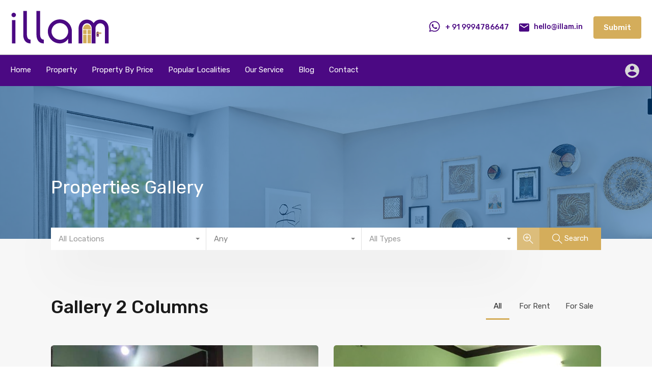

--- FILE ---
content_type: text/html; charset=UTF-8
request_url: https://illam.in/gallery-2-columns/
body_size: 29946
content:
<!doctype html>
<html lang="en-US" prefix="og: https://ogp.me/ns#">
<head>
    <meta charset="UTF-8">
    <meta name="viewport" content="width=device-width, initial-scale=1.0, maximum-scale=1.0, user-scalable=no">
    <link rel="profile" href="http://gmpg.org/xfn/11">
    <meta name="format-detection" content="telephone=no">
		<style>img:is([sizes="auto" i], [sizes^="auto," i]) { contain-intrinsic-size: 3000px 1500px }</style>
	
<!-- Search Engine Optimization by Rank Math - https://rankmath.com/ -->
<title>Gallery 2 Columns - illam</title>
<meta name="robots" content="follow, index, max-snippet:-1, max-video-preview:-1, max-image-preview:large"/>
<link rel="canonical" href="https://illam.in/gallery-2-columns/" />
<meta property="og:locale" content="en_US" />
<meta property="og:type" content="article" />
<meta property="og:title" content="Gallery 2 Columns - illam" />
<meta property="og:url" content="https://illam.in/gallery-2-columns/" />
<meta property="og:site_name" content="illam" />
<meta property="article:publisher" content="https://www.facebook.com/Illamindia" />
<meta property="og:image" content="https://illam.in/wp-content/uploads/2020/02/illam.jpeg" />
<meta property="og:image:secure_url" content="https://illam.in/wp-content/uploads/2020/02/illam.jpeg" />
<meta property="og:image:width" content="1004" />
<meta property="og:image:height" content="591" />
<meta property="og:image:alt" content="Gallery 2 Columns" />
<meta property="og:image:type" content="image/jpeg" />
<meta property="article:published_time" content="2017-06-23T23:21:20+00:00" />
<meta name="twitter:card" content="summary_large_image" />
<meta name="twitter:title" content="Gallery 2 Columns - illam" />
<meta name="twitter:site" content="@illamworld" />
<meta name="twitter:creator" content="@illamworld" />
<meta name="twitter:image" content="https://illam.in/wp-content/uploads/2020/02/illam.jpeg" />
<meta name="twitter:label1" content="Time to read" />
<meta name="twitter:data1" content="Less than a minute" />
<script type="application/ld+json" class="rank-math-schema">{"@context":"https://schema.org","@graph":[{"@type":"Place","@id":"https://illam.in/#place","address":{"@type":"PostalAddress","streetAddress":"No.1173-A, 57th Street, T.V.S. Colony, Anna Nagar","addressLocality":"No.1173-A, 57th Street, T.V.S. Colony, Anna Nagar West Extension, Chennai \u2013 600101","addressRegion":"Chennai","postalCode":"600101","addressCountry":"India"}},{"@type":"Organization","@id":"https://illam.in/#organization","name":"illam","url":"https://illam.in","sameAs":["https://www.facebook.com/Illamindia","https://twitter.com/illamworld"],"email":"hello@illam.in","address":{"@type":"PostalAddress","streetAddress":"No.1173-A, 57th Street, T.V.S. Colony, Anna Nagar","addressLocality":"No.1173-A, 57th Street, T.V.S. Colony, Anna Nagar West Extension, Chennai \u2013 600101","addressRegion":"Chennai","postalCode":"600101","addressCountry":"India"},"logo":{"@type":"ImageObject","@id":"https://illam.in/#logo","url":"https://illam.in/wp-content/uploads/2020/02/illam_FINAL1.png","contentUrl":"https://illam.in/wp-content/uploads/2020/02/illam_FINAL1.png","caption":"illam","inLanguage":"en-US","width":"194","height":"67"},"contactPoint":[{"@type":"ContactPoint","telephone":"+ 91 9994786647","contactType":"customer support"}],"location":{"@id":"https://illam.in/#place"}},{"@type":"WebSite","@id":"https://illam.in/#website","url":"https://illam.in","name":"illam","publisher":{"@id":"https://illam.in/#organization"},"inLanguage":"en-US"},{"@type":"ImageObject","@id":"https://illam.in/wp-content/uploads/2020/02/illam.jpeg","url":"https://illam.in/wp-content/uploads/2020/02/illam.jpeg","width":"1004","height":"591","inLanguage":"en-US"},{"@type":"BreadcrumbList","@id":"https://illam.in/gallery-2-columns/#breadcrumb","itemListElement":[{"@type":"ListItem","position":"1","item":{"@id":"https://illam.in","name":"Home"}},{"@type":"ListItem","position":"2","item":{"@id":"https://illam.in/gallery-2-columns/","name":"Gallery 2 Columns"}}]},{"@type":"WebPage","@id":"https://illam.in/gallery-2-columns/#webpage","url":"https://illam.in/gallery-2-columns/","name":"Gallery 2 Columns - illam","datePublished":"2017-06-23T23:21:20+00:00","dateModified":"2017-06-23T23:21:20+00:00","isPartOf":{"@id":"https://illam.in/#website"},"primaryImageOfPage":{"@id":"https://illam.in/wp-content/uploads/2020/02/illam.jpeg"},"inLanguage":"en-US","breadcrumb":{"@id":"https://illam.in/gallery-2-columns/#breadcrumb"}},{"@type":"Person","@id":"https://illam.in/illam/illam/","name":"illam","url":"https://illam.in/illam/illam/","image":{"@type":"ImageObject","@id":"https://secure.gravatar.com/avatar/98f6af96d5bfe714d9170a8432156982d1812209c6b2c4fc6ff84cfe62a825c5?s=96&amp;d=mm&amp;r=g","url":"https://secure.gravatar.com/avatar/98f6af96d5bfe714d9170a8432156982d1812209c6b2c4fc6ff84cfe62a825c5?s=96&amp;d=mm&amp;r=g","caption":"illam","inLanguage":"en-US"},"sameAs":["https://illam.in"],"worksFor":{"@id":"https://illam.in/#organization"}},{"@type":"Article","headline":"Gallery 2 Columns - illam","datePublished":"2017-06-23T23:21:20+00:00","dateModified":"2017-06-23T23:21:20+00:00","author":{"@id":"https://illam.in/illam/illam/","name":"illam"},"publisher":{"@id":"https://illam.in/#organization"},"name":"Gallery 2 Columns - illam","@id":"https://illam.in/gallery-2-columns/#richSnippet","isPartOf":{"@id":"https://illam.in/gallery-2-columns/#webpage"},"image":{"@id":"https://illam.in/wp-content/uploads/2020/02/illam.jpeg"},"inLanguage":"en-US","mainEntityOfPage":{"@id":"https://illam.in/gallery-2-columns/#webpage"}}]}</script>
<!-- /Rank Math WordPress SEO plugin -->

<link rel='dns-prefetch' href='//unpkg.com' />
<link rel='dns-prefetch' href='//www.googletagmanager.com' />
<link rel='dns-prefetch' href='//fonts.googleapis.com' />
<link rel="alternate" type="application/rss+xml" title="illam &raquo; Feed" href="https://illam.in/feed/" />
<link rel="alternate" type="application/rss+xml" title="illam &raquo; Comments Feed" href="https://illam.in/comments/feed/" />
<link rel="alternate" type="application/rss+xml" title="illam &raquo; Gallery 2 Columns Comments Feed" href="https://illam.in/gallery-2-columns/feed/" />
<script type="text/javascript">
/* <![CDATA[ */
window._wpemojiSettings = {"baseUrl":"https:\/\/s.w.org\/images\/core\/emoji\/16.0.1\/72x72\/","ext":".png","svgUrl":"https:\/\/s.w.org\/images\/core\/emoji\/16.0.1\/svg\/","svgExt":".svg","source":{"concatemoji":"https:\/\/illam.in\/wp-includes\/js\/wp-emoji-release.min.js?ver=6.8.3"}};
/*! This file is auto-generated */
!function(s,n){var o,i,e;function c(e){try{var t={supportTests:e,timestamp:(new Date).valueOf()};sessionStorage.setItem(o,JSON.stringify(t))}catch(e){}}function p(e,t,n){e.clearRect(0,0,e.canvas.width,e.canvas.height),e.fillText(t,0,0);var t=new Uint32Array(e.getImageData(0,0,e.canvas.width,e.canvas.height).data),a=(e.clearRect(0,0,e.canvas.width,e.canvas.height),e.fillText(n,0,0),new Uint32Array(e.getImageData(0,0,e.canvas.width,e.canvas.height).data));return t.every(function(e,t){return e===a[t]})}function u(e,t){e.clearRect(0,0,e.canvas.width,e.canvas.height),e.fillText(t,0,0);for(var n=e.getImageData(16,16,1,1),a=0;a<n.data.length;a++)if(0!==n.data[a])return!1;return!0}function f(e,t,n,a){switch(t){case"flag":return n(e,"\ud83c\udff3\ufe0f\u200d\u26a7\ufe0f","\ud83c\udff3\ufe0f\u200b\u26a7\ufe0f")?!1:!n(e,"\ud83c\udde8\ud83c\uddf6","\ud83c\udde8\u200b\ud83c\uddf6")&&!n(e,"\ud83c\udff4\udb40\udc67\udb40\udc62\udb40\udc65\udb40\udc6e\udb40\udc67\udb40\udc7f","\ud83c\udff4\u200b\udb40\udc67\u200b\udb40\udc62\u200b\udb40\udc65\u200b\udb40\udc6e\u200b\udb40\udc67\u200b\udb40\udc7f");case"emoji":return!a(e,"\ud83e\udedf")}return!1}function g(e,t,n,a){var r="undefined"!=typeof WorkerGlobalScope&&self instanceof WorkerGlobalScope?new OffscreenCanvas(300,150):s.createElement("canvas"),o=r.getContext("2d",{willReadFrequently:!0}),i=(o.textBaseline="top",o.font="600 32px Arial",{});return e.forEach(function(e){i[e]=t(o,e,n,a)}),i}function t(e){var t=s.createElement("script");t.src=e,t.defer=!0,s.head.appendChild(t)}"undefined"!=typeof Promise&&(o="wpEmojiSettingsSupports",i=["flag","emoji"],n.supports={everything:!0,everythingExceptFlag:!0},e=new Promise(function(e){s.addEventListener("DOMContentLoaded",e,{once:!0})}),new Promise(function(t){var n=function(){try{var e=JSON.parse(sessionStorage.getItem(o));if("object"==typeof e&&"number"==typeof e.timestamp&&(new Date).valueOf()<e.timestamp+604800&&"object"==typeof e.supportTests)return e.supportTests}catch(e){}return null}();if(!n){if("undefined"!=typeof Worker&&"undefined"!=typeof OffscreenCanvas&&"undefined"!=typeof URL&&URL.createObjectURL&&"undefined"!=typeof Blob)try{var e="postMessage("+g.toString()+"("+[JSON.stringify(i),f.toString(),p.toString(),u.toString()].join(",")+"));",a=new Blob([e],{type:"text/javascript"}),r=new Worker(URL.createObjectURL(a),{name:"wpTestEmojiSupports"});return void(r.onmessage=function(e){c(n=e.data),r.terminate(),t(n)})}catch(e){}c(n=g(i,f,p,u))}t(n)}).then(function(e){for(var t in e)n.supports[t]=e[t],n.supports.everything=n.supports.everything&&n.supports[t],"flag"!==t&&(n.supports.everythingExceptFlag=n.supports.everythingExceptFlag&&n.supports[t]);n.supports.everythingExceptFlag=n.supports.everythingExceptFlag&&!n.supports.flag,n.DOMReady=!1,n.readyCallback=function(){n.DOMReady=!0}}).then(function(){return e}).then(function(){var e;n.supports.everything||(n.readyCallback(),(e=n.source||{}).concatemoji?t(e.concatemoji):e.wpemoji&&e.twemoji&&(t(e.twemoji),t(e.wpemoji)))}))}((window,document),window._wpemojiSettings);
/* ]]> */
</script>
<style id='wp-emoji-styles-inline-css' type='text/css'>

	img.wp-smiley, img.emoji {
		display: inline !important;
		border: none !important;
		box-shadow: none !important;
		height: 1em !important;
		width: 1em !important;
		margin: 0 0.07em !important;
		vertical-align: -0.1em !important;
		background: none !important;
		padding: 0 !important;
	}
</style>
<link rel='stylesheet' id='wp-block-library-css' href='https://illam.in/wp-includes/css/dist/block-library/style.min.css?ver=6.8.3' type='text/css' media='all' />
<style id='wp-block-library-theme-inline-css' type='text/css'>
.wp-block-audio :where(figcaption){color:#555;font-size:13px;text-align:center}.is-dark-theme .wp-block-audio :where(figcaption){color:#ffffffa6}.wp-block-audio{margin:0 0 1em}.wp-block-code{border:1px solid #ccc;border-radius:4px;font-family:Menlo,Consolas,monaco,monospace;padding:.8em 1em}.wp-block-embed :where(figcaption){color:#555;font-size:13px;text-align:center}.is-dark-theme .wp-block-embed :where(figcaption){color:#ffffffa6}.wp-block-embed{margin:0 0 1em}.blocks-gallery-caption{color:#555;font-size:13px;text-align:center}.is-dark-theme .blocks-gallery-caption{color:#ffffffa6}:root :where(.wp-block-image figcaption){color:#555;font-size:13px;text-align:center}.is-dark-theme :root :where(.wp-block-image figcaption){color:#ffffffa6}.wp-block-image{margin:0 0 1em}.wp-block-pullquote{border-bottom:4px solid;border-top:4px solid;color:currentColor;margin-bottom:1.75em}.wp-block-pullquote cite,.wp-block-pullquote footer,.wp-block-pullquote__citation{color:currentColor;font-size:.8125em;font-style:normal;text-transform:uppercase}.wp-block-quote{border-left:.25em solid;margin:0 0 1.75em;padding-left:1em}.wp-block-quote cite,.wp-block-quote footer{color:currentColor;font-size:.8125em;font-style:normal;position:relative}.wp-block-quote:where(.has-text-align-right){border-left:none;border-right:.25em solid;padding-left:0;padding-right:1em}.wp-block-quote:where(.has-text-align-center){border:none;padding-left:0}.wp-block-quote.is-large,.wp-block-quote.is-style-large,.wp-block-quote:where(.is-style-plain){border:none}.wp-block-search .wp-block-search__label{font-weight:700}.wp-block-search__button{border:1px solid #ccc;padding:.375em .625em}:where(.wp-block-group.has-background){padding:1.25em 2.375em}.wp-block-separator.has-css-opacity{opacity:.4}.wp-block-separator{border:none;border-bottom:2px solid;margin-left:auto;margin-right:auto}.wp-block-separator.has-alpha-channel-opacity{opacity:1}.wp-block-separator:not(.is-style-wide):not(.is-style-dots){width:100px}.wp-block-separator.has-background:not(.is-style-dots){border-bottom:none;height:1px}.wp-block-separator.has-background:not(.is-style-wide):not(.is-style-dots){height:2px}.wp-block-table{margin:0 0 1em}.wp-block-table td,.wp-block-table th{word-break:normal}.wp-block-table :where(figcaption){color:#555;font-size:13px;text-align:center}.is-dark-theme .wp-block-table :where(figcaption){color:#ffffffa6}.wp-block-video :where(figcaption){color:#555;font-size:13px;text-align:center}.is-dark-theme .wp-block-video :where(figcaption){color:#ffffffa6}.wp-block-video{margin:0 0 1em}:root :where(.wp-block-template-part.has-background){margin-bottom:0;margin-top:0;padding:1.25em 2.375em}
</style>
<style id='classic-theme-styles-inline-css' type='text/css'>
/*! This file is auto-generated */
.wp-block-button__link{color:#fff;background-color:#32373c;border-radius:9999px;box-shadow:none;text-decoration:none;padding:calc(.667em + 2px) calc(1.333em + 2px);font-size:1.125em}.wp-block-file__button{background:#32373c;color:#fff;text-decoration:none}
</style>
<style id='rank-math-toc-block-style-inline-css' type='text/css'>
.wp-block-rank-math-toc-block nav ol{counter-reset:item}.wp-block-rank-math-toc-block nav ol li{display:block}.wp-block-rank-math-toc-block nav ol li:before{content:counters(item, ".") " ";counter-increment:item}

</style>
<style id='global-styles-inline-css' type='text/css'>
:root{--wp--preset--aspect-ratio--square: 1;--wp--preset--aspect-ratio--4-3: 4/3;--wp--preset--aspect-ratio--3-4: 3/4;--wp--preset--aspect-ratio--3-2: 3/2;--wp--preset--aspect-ratio--2-3: 2/3;--wp--preset--aspect-ratio--16-9: 16/9;--wp--preset--aspect-ratio--9-16: 9/16;--wp--preset--color--black: #394041;--wp--preset--color--cyan-bluish-gray: #abb8c3;--wp--preset--color--white: #fff;--wp--preset--color--pale-pink: #f78da7;--wp--preset--color--vivid-red: #cf2e2e;--wp--preset--color--luminous-vivid-orange: #ff6900;--wp--preset--color--luminous-vivid-amber: #fcb900;--wp--preset--color--light-green-cyan: #7bdcb5;--wp--preset--color--vivid-green-cyan: #00d084;--wp--preset--color--pale-cyan-blue: #8ed1fc;--wp--preset--color--vivid-cyan-blue: #0693e3;--wp--preset--color--vivid-purple: #9b51e0;--wp--preset--color--primary: #ea723d;--wp--preset--color--orange-dark: #e0652e;--wp--preset--color--secondary: #1ea69a;--wp--preset--color--blue-dark: #0b8278;--wp--preset--gradient--vivid-cyan-blue-to-vivid-purple: linear-gradient(135deg,rgba(6,147,227,1) 0%,rgb(155,81,224) 100%);--wp--preset--gradient--light-green-cyan-to-vivid-green-cyan: linear-gradient(135deg,rgb(122,220,180) 0%,rgb(0,208,130) 100%);--wp--preset--gradient--luminous-vivid-amber-to-luminous-vivid-orange: linear-gradient(135deg,rgba(252,185,0,1) 0%,rgba(255,105,0,1) 100%);--wp--preset--gradient--luminous-vivid-orange-to-vivid-red: linear-gradient(135deg,rgba(255,105,0,1) 0%,rgb(207,46,46) 100%);--wp--preset--gradient--very-light-gray-to-cyan-bluish-gray: linear-gradient(135deg,rgb(238,238,238) 0%,rgb(169,184,195) 100%);--wp--preset--gradient--cool-to-warm-spectrum: linear-gradient(135deg,rgb(74,234,220) 0%,rgb(151,120,209) 20%,rgb(207,42,186) 40%,rgb(238,44,130) 60%,rgb(251,105,98) 80%,rgb(254,248,76) 100%);--wp--preset--gradient--blush-light-purple: linear-gradient(135deg,rgb(255,206,236) 0%,rgb(152,150,240) 100%);--wp--preset--gradient--blush-bordeaux: linear-gradient(135deg,rgb(254,205,165) 0%,rgb(254,45,45) 50%,rgb(107,0,62) 100%);--wp--preset--gradient--luminous-dusk: linear-gradient(135deg,rgb(255,203,112) 0%,rgb(199,81,192) 50%,rgb(65,88,208) 100%);--wp--preset--gradient--pale-ocean: linear-gradient(135deg,rgb(255,245,203) 0%,rgb(182,227,212) 50%,rgb(51,167,181) 100%);--wp--preset--gradient--electric-grass: linear-gradient(135deg,rgb(202,248,128) 0%,rgb(113,206,126) 100%);--wp--preset--gradient--midnight: linear-gradient(135deg,rgb(2,3,129) 0%,rgb(40,116,252) 100%);--wp--preset--font-size--small: 14px;--wp--preset--font-size--medium: 20px;--wp--preset--font-size--large: 28px;--wp--preset--font-size--x-large: 42px;--wp--preset--font-size--normal: 16px;--wp--preset--font-size--huge: 36px;--wp--preset--spacing--20: 0.44rem;--wp--preset--spacing--30: 0.67rem;--wp--preset--spacing--40: 1rem;--wp--preset--spacing--50: 1.5rem;--wp--preset--spacing--60: 2.25rem;--wp--preset--spacing--70: 3.38rem;--wp--preset--spacing--80: 5.06rem;--wp--preset--shadow--natural: 6px 6px 9px rgba(0, 0, 0, 0.2);--wp--preset--shadow--deep: 12px 12px 50px rgba(0, 0, 0, 0.4);--wp--preset--shadow--sharp: 6px 6px 0px rgba(0, 0, 0, 0.2);--wp--preset--shadow--outlined: 6px 6px 0px -3px rgba(255, 255, 255, 1), 6px 6px rgba(0, 0, 0, 1);--wp--preset--shadow--crisp: 6px 6px 0px rgba(0, 0, 0, 1);}:where(.is-layout-flex){gap: 0.5em;}:where(.is-layout-grid){gap: 0.5em;}body .is-layout-flex{display: flex;}.is-layout-flex{flex-wrap: wrap;align-items: center;}.is-layout-flex > :is(*, div){margin: 0;}body .is-layout-grid{display: grid;}.is-layout-grid > :is(*, div){margin: 0;}:where(.wp-block-columns.is-layout-flex){gap: 2em;}:where(.wp-block-columns.is-layout-grid){gap: 2em;}:where(.wp-block-post-template.is-layout-flex){gap: 1.25em;}:where(.wp-block-post-template.is-layout-grid){gap: 1.25em;}.has-black-color{color: var(--wp--preset--color--black) !important;}.has-cyan-bluish-gray-color{color: var(--wp--preset--color--cyan-bluish-gray) !important;}.has-white-color{color: var(--wp--preset--color--white) !important;}.has-pale-pink-color{color: var(--wp--preset--color--pale-pink) !important;}.has-vivid-red-color{color: var(--wp--preset--color--vivid-red) !important;}.has-luminous-vivid-orange-color{color: var(--wp--preset--color--luminous-vivid-orange) !important;}.has-luminous-vivid-amber-color{color: var(--wp--preset--color--luminous-vivid-amber) !important;}.has-light-green-cyan-color{color: var(--wp--preset--color--light-green-cyan) !important;}.has-vivid-green-cyan-color{color: var(--wp--preset--color--vivid-green-cyan) !important;}.has-pale-cyan-blue-color{color: var(--wp--preset--color--pale-cyan-blue) !important;}.has-vivid-cyan-blue-color{color: var(--wp--preset--color--vivid-cyan-blue) !important;}.has-vivid-purple-color{color: var(--wp--preset--color--vivid-purple) !important;}.has-black-background-color{background-color: var(--wp--preset--color--black) !important;}.has-cyan-bluish-gray-background-color{background-color: var(--wp--preset--color--cyan-bluish-gray) !important;}.has-white-background-color{background-color: var(--wp--preset--color--white) !important;}.has-pale-pink-background-color{background-color: var(--wp--preset--color--pale-pink) !important;}.has-vivid-red-background-color{background-color: var(--wp--preset--color--vivid-red) !important;}.has-luminous-vivid-orange-background-color{background-color: var(--wp--preset--color--luminous-vivid-orange) !important;}.has-luminous-vivid-amber-background-color{background-color: var(--wp--preset--color--luminous-vivid-amber) !important;}.has-light-green-cyan-background-color{background-color: var(--wp--preset--color--light-green-cyan) !important;}.has-vivid-green-cyan-background-color{background-color: var(--wp--preset--color--vivid-green-cyan) !important;}.has-pale-cyan-blue-background-color{background-color: var(--wp--preset--color--pale-cyan-blue) !important;}.has-vivid-cyan-blue-background-color{background-color: var(--wp--preset--color--vivid-cyan-blue) !important;}.has-vivid-purple-background-color{background-color: var(--wp--preset--color--vivid-purple) !important;}.has-black-border-color{border-color: var(--wp--preset--color--black) !important;}.has-cyan-bluish-gray-border-color{border-color: var(--wp--preset--color--cyan-bluish-gray) !important;}.has-white-border-color{border-color: var(--wp--preset--color--white) !important;}.has-pale-pink-border-color{border-color: var(--wp--preset--color--pale-pink) !important;}.has-vivid-red-border-color{border-color: var(--wp--preset--color--vivid-red) !important;}.has-luminous-vivid-orange-border-color{border-color: var(--wp--preset--color--luminous-vivid-orange) !important;}.has-luminous-vivid-amber-border-color{border-color: var(--wp--preset--color--luminous-vivid-amber) !important;}.has-light-green-cyan-border-color{border-color: var(--wp--preset--color--light-green-cyan) !important;}.has-vivid-green-cyan-border-color{border-color: var(--wp--preset--color--vivid-green-cyan) !important;}.has-pale-cyan-blue-border-color{border-color: var(--wp--preset--color--pale-cyan-blue) !important;}.has-vivid-cyan-blue-border-color{border-color: var(--wp--preset--color--vivid-cyan-blue) !important;}.has-vivid-purple-border-color{border-color: var(--wp--preset--color--vivid-purple) !important;}.has-vivid-cyan-blue-to-vivid-purple-gradient-background{background: var(--wp--preset--gradient--vivid-cyan-blue-to-vivid-purple) !important;}.has-light-green-cyan-to-vivid-green-cyan-gradient-background{background: var(--wp--preset--gradient--light-green-cyan-to-vivid-green-cyan) !important;}.has-luminous-vivid-amber-to-luminous-vivid-orange-gradient-background{background: var(--wp--preset--gradient--luminous-vivid-amber-to-luminous-vivid-orange) !important;}.has-luminous-vivid-orange-to-vivid-red-gradient-background{background: var(--wp--preset--gradient--luminous-vivid-orange-to-vivid-red) !important;}.has-very-light-gray-to-cyan-bluish-gray-gradient-background{background: var(--wp--preset--gradient--very-light-gray-to-cyan-bluish-gray) !important;}.has-cool-to-warm-spectrum-gradient-background{background: var(--wp--preset--gradient--cool-to-warm-spectrum) !important;}.has-blush-light-purple-gradient-background{background: var(--wp--preset--gradient--blush-light-purple) !important;}.has-blush-bordeaux-gradient-background{background: var(--wp--preset--gradient--blush-bordeaux) !important;}.has-luminous-dusk-gradient-background{background: var(--wp--preset--gradient--luminous-dusk) !important;}.has-pale-ocean-gradient-background{background: var(--wp--preset--gradient--pale-ocean) !important;}.has-electric-grass-gradient-background{background: var(--wp--preset--gradient--electric-grass) !important;}.has-midnight-gradient-background{background: var(--wp--preset--gradient--midnight) !important;}.has-small-font-size{font-size: var(--wp--preset--font-size--small) !important;}.has-medium-font-size{font-size: var(--wp--preset--font-size--medium) !important;}.has-large-font-size{font-size: var(--wp--preset--font-size--large) !important;}.has-x-large-font-size{font-size: var(--wp--preset--font-size--x-large) !important;}
:where(.wp-block-post-template.is-layout-flex){gap: 1.25em;}:where(.wp-block-post-template.is-layout-grid){gap: 1.25em;}
:where(.wp-block-columns.is-layout-flex){gap: 2em;}:where(.wp-block-columns.is-layout-grid){gap: 2em;}
:root :where(.wp-block-pullquote){font-size: 1.5em;line-height: 1.6;}
</style>
<link rel='stylesheet' id='woocommerce-layout-css' href='https://illam.in/wp-content/plugins/woocommerce/assets/css/woocommerce-layout.css?ver=8.4.0' type='text/css' media='all' />
<link rel='stylesheet' id='woocommerce-smallscreen-css' href='https://illam.in/wp-content/plugins/woocommerce/assets/css/woocommerce-smallscreen.css?ver=8.4.0' type='text/css' media='only screen and (max-width: 768px)' />
<link rel='stylesheet' id='woocommerce-general-css' href='https://illam.in/wp-content/plugins/woocommerce/assets/css/woocommerce.css?ver=8.4.0' type='text/css' media='all' />
<style id='woocommerce-inline-inline-css' type='text/css'>
.woocommerce form .form-row .required { visibility: visible; }
</style>
<link rel='stylesheet' id='main-css-css' href='https://illam.in/wp-content/themes/realhomes/assets/modern/styles/css/main.min.css?ver=4.2.1' type='text/css' media='all' />
<style id='main-css-inline-css' type='text/css'>
#scroll-top { bottom : 15px; }
h1, h2, h3, h4, h5, h6, .rh_logo .rh_logo__heading a,
							.rh_user .rh_user__details .rh_user__msg,
							.rh_slide__desc h3 .title, .rh_section .rh_section__head .rh_section__subtitle,
							.rh_page__head .rh_page__title .title, .rh_modal .rh_modal__wrap .rh_modal__dashboard .rh_modal__dash_link,
							.rh_page__head .rh_page__title .sub,
							.rh_page__head .rh_page__title .sub, .rh_agent_card__wrap .rh_agent_card__head .rh_agent_card__name .name a,
							body .rh_prop_card__details_elementor h3 a,
							body .rh_section__agents_elementor .rh_agent_elementor .rh_agent__details h3 a,
							body .classic_properties_elementor_wrapper .rhea_property_title a,
							.rh_prop_card .rh_prop_card__details h3 a,
							.property-thumbnail .property-title a { color : #1a1a1a; }
.rh_banner__cover { background : #0054a6; }
.rh_banner__cover { opacity : .5; }
.rh_banner .rh_banner__title { color : #ffffff; }
.rh_prop_search__form_smart .inspiry_select_picker_trigger div.dropdown-menu ::-webkit-scrollbar-track { box-shadow :  inset 0 0 6px ; }
::selection { background-color : #4b0983; }
::-moz-selection { background-color : #4b0983; }
.rh_slide__desc .rh_slide_prop_price span,
							   .rh_slide__desc h3 .title:hover,
							   .rh_section--props_padding .rh_section__head .rh_section__subtitle,
							   .rh_section .rh_section__head .rh_section__subtitle,
							   .rh_prop_card .rh_prop_card__details h3 a:hover,
							   .rh_list_card__wrap .rh_list_card__map_wrap h3 a:hover,
							   .rh_list_card__wrap .rh_list_card__details_wrap h3 a:hover,
							   .rh_prop_card .rh_prop_card__details .rh_prop_card__priceLabel .rh_prop_card__price,
							   .rh_list_card__wrap .rh_list_card__map_details .rh_list_card__priceLabel .rh_list_card__price .price,
							   .rh_list_card__wrap .rh_list_card__priceLabel .rh_list_card__price .price,
							   .rh_prop_card .rh_prop_card__thumbnail .rh_overlay__contents a:hover,
							   .rh_agent .rh_agent__details h3 a:hover,
							   .rh_agent .rh_agent__details .rh_agent__phone a,
							   .rh_agent .rh_agent__details .rh_agent__email:hover,
							   .rh_agent .rh_agent__details .rh_agent__listed .figure,
							   .rh_list_card__wrap .rh_list_card__thumbnail .rh_overlay__contents a:hover,
							   .property-template-default .rh_page__property_price .price,
							   .rh_page__property .rh_page__property_price .price,
							   .rh_property_agent .rh_property_agent__agent_info .email .value,
							   .rh_property__id .id,
							   .rh_property__heading,
							   .rvr_price_details_wrap .rvr_price_details ul li.bulk-pricing-heading,
							   .rh_agent_card__wrap .rh_agent_card__head .rh_agent_card__listings .count,
							   .rh_agent_card__wrap .rh_agent_card__details .rh_agent_card__contact .rh_agent_card__link:hover .rh_agent_form .rh_agent_form__row,
							   .rh_agent_form .rh_agent_card__wrap .rh_agent_card__details .rh_agent_card__contact .rh_agent_card__link:hover .rh_agent_form__row,
							   .rh_agent_card__wrap .rh_agent_card__details .rh_agent_card__contact .rh_agent_card__link:hover p,
							   .rh_agent_card__wrap .rh_agent_card__details .rh_agent_card__contact .rh_agent_card__link:hover span,
							   .rh_agent_card__wrap .rh_agent_card__details .rh_agent_card__contact .rh_agent_card__link:hover i,
							   .rh_agent_card__wrap .rh_agent_card__head .rh_agent_card__name .name a:hover,
							   .rh_agent_card__wrap .rh_agent_card__details .rh_agent_card__contact .rh_agent_card__contact_wrap .contact a:hover,
							   .rh_agent_profile__wrap .rh_agent_profile__head .rh_agent_profile__details .detail a:hover,
							   .rh_agent_profile__wrap .rh_agent_profile__head .rh_agent_profile__dp .listed_properties .number,
							   .agent-content-wrapper .listed_properties .number,
							   .rh_page__head .rh_page__title .sub,
							   .rh_gallery__wrap .rh_gallery__item .item-title a:hover,
							   .qe-testimonial-wrapper .qe-testimonial-byline a,
							   .qe-faqs-filters-container li a,
							   ol.dsidx-results li.dsidx-prop-summary .dsidx-prop-features>div:before,
							   #dsidx-top-search span.dsidx-search-bar-openclose,
							   #dsidx.dsidx-results .dsidx-paging-control a,
							   .dsidx-results:not(.dsidx-results-grid) #dsidx-listings .dsidx-listing .dsidx-data .dsidx-primary-data .dsidx-price,
							   .dsidx-results:not(.dsidx-results-grid) #dsidx-listings .dsidx-listing .dsidx-data .dsidx-secondary-data>div:before,
							   .dsidx-results-widget .dsidx-expanded .featured-listing ul li:before,
							   #ihf-main-container a:focus,
							   #ihf-main-container a:hover,
							   #ihf-main-container h4.ihf-price,
							   #ihf-main-container a:hover .ihf-grid-result-address,
							   #ihf-main-container a:focus .ihf-grid-result-address,
							   .commentlist article .comment-detail-wrap .comment-reply-link,
							   .page-breadcrumbs-modern li a,
							   .page-breadcrumbs-modern li i,
							   .agent-content-wrapper .description a:hover,
							   .agent-content-wrapper .rh_agent_card__link:hover,
							   .property-thumbnail .property-price p,
							   .property-thumbnail .property-title a:hover,
							   .rh_property__agent_head .description p a:hover,
							   .rh_property__agent_head .contacts-list .contact.email a:hover,
							   .rh_section__news_wrap .categories a,
							   .rh_section__news_wrap h3 a:hover,
							   .rh_compare__slide_img .rh_compare_view_title:hover,
							   div.rh_login_modal_wrapper .rh_login_tabs li.rh_active,
							   div.rh_login_modal_wrapper .rh_login_tabs li:hover,
							   .rh_list_card__wrap .rh_list_card__map_thumbnail .rh_overlay__contents a:hover,
							   body .leaflet-popup-content p,
							   body .leaflet-popup-content .osm-popup-title a:hover,
							   body .rh_compare__slide_img .rh_compare_view_title:hover,
							   .rh_my-property .rh_my-property__publish .publish h5,
							   .rh_property__yelp_wrap .yelp-places-group-title i,
							   .infoBox .map-info-window p,
							   .rvr_request_cta_number_wrapper .rvr-phone-number a,
							   .widget.RVR_Owner_Widget .rvr_widget_owner_label,
							   .infoBox .map-info-window a:hover,
							   .woocommerce ul.products li.product .price, .woocommerce div.product p.price, .woocommerce div.product .rh_agent_form .price.rh_agent_form__row, .rh_agent_form .woocommerce div.product .price.rh_agent_form__row, .woocommerce div.product span.price, .woocommerce ul.cart_list li .amount, .woocommerce ul.product_list_widget li .amount,
							   .rh_property__meta_wrap .rh_property__meta i,
							   .commentlist article .comment-detail-wrap .url,
							   h3.rh_heading_stylish a:hover,
							   .rh_theme_card__priceLabel_sty .rh_theme_card__price_sty,
							   .floor-plans-accordions .floor-plan-title .floor-plan-meta .floor-price-value,
							   .rvr_guests_accommodation_wrap .rvr_guests_accommodation ul li i.fas
							    { color : #d4ad5b; }
.rh_btn--primary, 
							   .post-password-form input[type="submit"],
							   .widget .searchform input[type="submit"],
							   .comment-form .form-submit .submit,
							   .rh_memberships__selection .ims-stripe-button .stripe-button-el,
							   .rh_memberships__selection #ims-free-button,
							   .rh_contact__form .wpcf7-form input[type="submit"],
							   .widget_mortgage-calculator .mc-wrapper p input[type="submit"],
							   .rh_memberships__selection .ims-receipt-button #ims-receipt,
							   .rh_contact__form .rh_contact__input input[type="submit"],
							   .rh_form__item input[type="submit"], .rh_pagination__pages-nav a,
							   .rh_modal .rh_modal__wrap button,
							   .rh_section__testimonial .diagonal-mod-background,
							   .rh_section__testimonial.flat-border,
							   .rh_blog__post .entry-header,
							   .rh_prop_search__form .rh_prop_search__fields .rh_prop_search__active,
							   .dsidx-widget-guided-search form input[type=submit],
							   .dsidx-widget-quick-search form input[type=submit],
							   ol.dsidx-results li.dsidx-prop-summary .dsidx-prop-title,
							   .rh_blog__post .entry-header,
							   .dsidx-results:not(.dsidx-results-grid) #dsidx-listings .dsidx-listing .dsidx-media .dsidx-photo .dsidx-photo-count,
							   #dsidx-top-search #dsidx-search-bar .dsidx-search-controls .button button,
							   .dsidx-results-grid #dsidx-listings .dsidx-listing .dsidx-data .dsidx-primary-data .dsidx-price,
							   .dsidx-results-grid #dsidx-listings .dsidx-listing .dsidx-media .dsidx-photo .dsidx-photo-count,
							   #dsidx .dsidx-large-button,
							   #dsidx .dsidx-small-button,
							   body.dsidx .dsidx-large-button,
							   body.dsidx .dsidx-small-button,
							   #dsidx-rentzestimate-notice,
							   #dsidx-zestimate-notice,
							   #dsidx.dsidx-details .dsidx-headerbar-green,
							   #ihf-main-container .title-bar-1,
							   #ihf-main-container .btn-primary,
							   #ihf-main-container .dropdown-menu>.active>a,
							   #ihf-main-container .dropdown-menu>li>a:hover,
							   #ihf-main-container .pagination li:first-child>a,
							   #ihf-main-container .pagination li:first-child>span,
							   #ihf-main-container .pagination li:last-child>a,
							   #ihf-main-container .pagination li:last-child>span,
							   #ihf-main-container .ihf-map-search-refine-link,
							   #ihf-main-container .btn-default,
							   .rh_sidebar .widget_ihomefinderpropertiesgallery>a,
							   #ihf-main-container .ihf-social-share .ihf-share-btn-email,
							   #ihf-main-container .ihf-social-share .ihf-share-btn-facebook,
							   #ihf-main-container .ihf-social-share .ihf-share-btn-more,
							   #ihf-main-container .ihf-social-share .ihf-share-btn-print,
							   button,
							   #ihf-main-container .modal-footer .btn,
							   .ihf-map-icon,
							   .rh_var2_header_meta_wrapper,
							   .rh_var3_header,
							   .open_more_features,
							   #home-properties-section .pagination a.current,
							   #home-properties-section .pagination a:hover,
							   .inspiry-floor-plans-group-wrapper .inspiry-btn-group .real-btn,
							   body .rh_fixed_side_bar_compare .rh_compare__submit,
							   .agent-custom-contact-form .wpcf7 input[type="submit"],
							   .rh_mod_sfoi_wrapper .rh_prop_search__select.rh_prop_search__active,
							   body .leaflet-popup-tip,
							   body .marker-cluster-small div,
							   .rh_prop_search__form .rh_prop_search__fields .inspiry_bs_is_open,
							   .rh_prop_search__form .rh_prop_search__fields .inspiry_bs_is_open .inspiry_select_picker_trigger button.dropdown-toggle,
							   .rh_prop_search__form .rh_prop_search__fields .inspiry_select_picker_field .inspiry_select_picker_trigger div.dropdown-menu,
							   #ui-datepicker-div .ui-datepicker-header,
							   #ui-datepicker-div .ui-datepicker-calendar tbody tr td.ui-datepicker-today a, 
							   #ui-datepicker-div.schedule-calendar-wrapper .ui-datepicker-calendar tbody tr td a.ui-state-highlight, 
							   #ui-datepicker-div.schedule-calendar-wrapper .ui-datepicker-calendar tbody tr td a.ui-state-highlight:hover, 
							   #ui-datepicker-div .ui-datepicker-calendar tbody tr td.ui-datepicker-current-day,
							   form.rh_sfoi_advance_search_form .inspiry_bs_is_open,
							   form.rh_sfoi_advance_search_form .inspiry_select_picker_trigger div.dropdown-menu,
							   .inspiry_bs_green div.dropdown-menu,
							   .widget.RVR_Booking_Widget .rvr-booking-form-wrap .rvr-booking-form .submission-area input[type="submit"],
							   .availability-calendar .paging,
							    .cluster div,
							    .ere_latest_properties_ajax .pagination a.current,
							    .ere_latest_properties_ajax .pagination a:hover,
							    .woocommerce #respond input#submit:hover,
							    .woocommerce-page-wrapper .woocommerce a.button:hover,
							    .woocommerce a.button:hover,
							    .woocommerce button.button:hover,
							    .woocommerce input.button:hover,
							    .woocommerce #respond input#submit.alt:hover,
							    .woocommerce a.button.alt:hover,
							    .woocommerce button.button.alt:hover,
							    .woocommerce input.button.alt:hover,
							    .woocommerce .widget_price_filter .ui-slider .ui-slider-range,
							    .select2-container--open .select2-dropdown--below, .select2-container--open .select2-dropdown--above,
								div.daterangepicker td.active, div.daterangepicker td.active:hover,
								.availability-calendar table td.today,
								.rh_property__ava_calendar_wrap .calendar-guide ul li.today::before { background : #d4ad5b; }
.rh_property__mc_wrap .rh_property__mc .rh_mc_field .rh_form__item input[type=range]::-webkit-slider-thumb { background : #d4ad5b; }
.rh_property__mc_wrap .rh_property__mc .rh_mc_field .rh_form__item input[type=range]::-moz-range-thumb  { background : #d4ad5b; }
.rh_property__mc_wrap .rh_property__mc .rh_mc_field .rh_form__item input[type=range]::-ms-thumb { background : #d4ad5b; }
.rh_property__mc_wrap .rh_property__mc .mc_cost_graph_circle .mc_graph_svg .mc_graph_tax { stroke : #d4ad5b; }
.rh_property__mc_wrap .rh_property__mc .mc_cost_graph_circle .mc_graph_svg .mc_graph_hoa { stroke : rgba(212,173,91,0.3); }
.rh_property__mc_wrap .rh_property__mc .mc_cost li.mc_cost_tax::before { background-color : #d4ad5b; }
.rh_property__mc_wrap .rh_property__mc .mc_cost li.mc_cost_hoa::before { background-color : rgba(212,173,91,0.3); }
#ihf-main-container .btn-primary:active,
							   #ihf-main-container .btn-primary:focus,
							   #ihf-main-container .btn-primary:hover,
							   #ihf-main-container .pagination li:first-child>a:hover,
							   #ihf-main-container .pagination li:first-child>span:hover,
							   #ihf-main-container .pagination li:last-child>a:hover,
							   #ihf-main-container .pagination li:last-child>span:hover,
							   #ihf-main-container .ihf-map-search-refine-link,
							   #ihf-main-container .btn-default:active,
							   #ihf-main-container .btn-default:focus,
							   #ihf-main-container .btn-default:hover,
							   .rh_sidebar .widget_ihomefinderpropertiesgallery>a:hover,
							   #ihf-main-container .ihf-social-share .ihf-share-btn-email:hover,
							   #ihf-main-container .ihf-social-share .ihf-share-btn-facebook:hover,
							   #ihf-main-container .ihf-social-share .ihf-share-btn-more:hover,
							   #ihf-main-container .ihf-social-share .ihf-share-btn-print:hover,
							   #ihf-main-container .modal-footer .btn:active,
							   #ihf-main-container .modal-footer .btn:focus,
							   #ihf-main-container .modal-footer .btn:hover,
							   .inspiry-floor-plans-group-wrapper .inspiry-btn-group .real-btn:hover,
							   .agent-custom-contact-form .wpcf7 input[type="submit"]:hover,
							   .widget.RVR_Booking_Widget .rvr-booking-form-wrap .rvr-booking-form .submission-area input[type="submit"]:hover,
							   .rh_mode_sfoi_search_btn button:hover { background : #c39f54; }
.rh_prop_search__form .rh_prop_search__fields .inspiry_select_picker_field .inspiry_select_picker_trigger div.dropdown-menu li.selected,
								.rh_prop_search__form .rh_prop_search__fields .inspiry_select_picker_field .inspiry_select_picker_trigger div.dropdown-menu li:hover,
								.rh_prop_search__form .rh_prop_search__fields .inspiry_select_picker_field .inspiry_select_picker_trigger div.dropdown-menu ::-webkit-scrollbar-thumb,
								form.rh_sfoi_advance_search_form .inspiry_select_picker_trigger div.dropdown-menu li.selected,
								form.rh_sfoi_advance_search_form .inspiry_select_picker_trigger div.dropdown-menu li:hover,
								form.rh_sfoi_advance_search_form .inspiry_select_picker_trigger div.dropdown-menu ::-webkit-scrollbar-thumb,
								.inspiry_bs_green div.dropdown-menu li.selected a,
								form.rh_sfoi_advance_search_form .inspiry_select_picker_trigger div.dropdown-menu .actions-btn:hover,
								.rh_prop_search__form .rh_prop_search__fields .inspiry_select_picker_field .inspiry_select_picker_trigger div.dropdown-menu .actions-btn:hover,
								.inspiry_bs_green div.dropdown-menu ::-webkit-scrollbar-thumb,
								.inspiry_bs_green div.dropdown-menu li:hover a { background : #b2914c; }
.rh_prop_search__form .rh_prop_search__fields .inspiry_select_picker_field .inspiry_select_picker_trigger div.dropdown-menu ::-webkit-scrollbar-thumb,
								form.rh_sfoi_advance_search_form .inspiry_select_picker_trigger div.dropdown-menu ::-webkit-scrollbar-thumb,
								.inspiry_bs_green div.dropdown-menu ::-webkit-scrollbar-thumb { outline-color : #b2914c; }
.rh_prop_search__form .rh_prop_search__fields .inspiry_select_picker_field .inspiry_select_picker_trigger div.dropdown-menu ::-webkit-scrollbar-track,
								form.rh_sfoi_advance_search_form .inspiry_select_picker_trigger div.dropdown-menu ::-webkit-scrollbar-track,
								.inspiry_bs_green div.dropdown-menu ::-webkit-scrollbar-track { box-shadow :  inset 0 0 6px #b2914c; }
.rh_overlay { background : rgba(212,173,91,0.7); }
#dsidx-zestimate,#dsidx-rentzestimate { background-color : rgba(212,173,91,0.1); }
.rh_my-property .rh_my-property__publish .publish  { background-color : rgba(212,173,91,0.3); }
.rh_cta--contact .rh_cta .rh_cta__overlay { background-color : rgba(212,173,91,0.8); }
.rh_gallery__wrap .rh_gallery__item .media_container { background-color : rgba(212,173,91,0.9); }
blockquote,
				               .qe-faq-toggle .qe-toggle-title { background-color : rgba(212,173,91,0.1); }
.qe-faq-toggle .qe-toggle-title:hover,.qe-faq-toggle.active .qe-toggle-title, div.daterangepicker td.in-range:not(.active,.ends), .availability-calendar table td.available:not(.past-date,.today), .rh_property__ava_calendar_wrap .calendar-guide ul li.available-days::before { background-color : rgba(212,173,91,0.2); }
.qe-faq-toggle .qe-toggle-content { background-color : rgba(212,173,91,0.05); }
body .marker-cluster-small, .cluster { background-color : rgba(212,173,91,0.5); }
.rh_page__gallery_filters a.active,
							   .rh_page__gallery_filters a:hover,
							   .rh_page__head .rh_page__nav .active,
							   .rh_page__head .rh_page__nav .rh_page__nav_item:hover,
							   div.rh_login_modal_wrapper .rh_login_tabs li.rh_active,
							   div.rh_login_modal_wrapper .rh_login_tabs li:hover,
							   body .leaflet-popup-content-wrapper,
							   .infoBox .map-info-window { border-bottom-color : #d4ad5b; }
.ihf-map-icon:after, .infoBox .map-info-window .arrow-down,
							   .rh_latest_properties_2 .rh_tags_wrapper .rh_featured:before { border-top-color : #d4ad5b; }
blockquote,
							   .qe-testimonial-wrapper .qe-testimonial-img a .avatar,
							   #dsidx-rentzestimate, #dsidx-zestimate,
							   #dsidx.dsidx-details .dsidx-headerbar-green,
							   #dsidx.dsidx-details .dsidx-contact-form,
							   .commentlist article>a img,
							   .woocommerce #respond input#submit:hover, .woocommerce-page-wrapper .woocommerce a.button:hover, .woocommerce a.button:hover, .woocommerce button.button:hover, .woocommerce input.button:hover, .woocommerce #respond input#submit.alt:hover, .woocommerce a.button.alt:hover, .woocommerce button.button.alt:hover, .woocommerce input.button.alt:hover { border-color : #d4ad5b; }
blockquote,
							   #dsidx-rentzestimate-triangle, #dsidx-zestimate-triangle,
							   .rh_latest_properties_2 .rh_tags_wrapper .rh_featured:before { border-left-color : #d4ad5b; }
.rh_latest_properties_2 .rh_tags_wrapper .rh_featured:before { border-right-color : #d4ad5b; }
.rh_slide__prop_meta .rh_svg,
							   .rh_svg,
							   .rh_banner .rh_view_type .active path,
							   .rh_banner .rh_view_type a:hover path,
							   .rh_view_type a.active svg path,
							   .rh_view_type a:hover svg path,							  
							   div.rh_modal_login_loader svg path { fill : #d4ad5b; }
.rh_btn--primary:hover, 
							   .post-password-form input[type="submit"]:hover,
							   .widget .searchform input[type="submit"]:hover,
							   .comment-form .form-submit .submit:hover,
							   .rh_memberships__selection .ims-stripe-button .stripe-button-el:hover,
							   .rh_memberships__selection #ims-free-button:hover,
							   .rh_contact__form .wpcf7-form input[type="submit"]:hover,
							   .widget_mortgage-calculator .mc-wrapper p input[type="submit"]:hover,
							   .rh_memberships__selection .ims-receipt-button #ims-receipt:hover,
							   .rh_contact__form .rh_contact__input input[type="submit"]:hover,
							   .rh_form__item input[type="submit"]:hover, .rh_pagination__pages-nav a:hover,
							   .rh_modal .rh_modal__wrap button:hover,
							   #dsidx .dsidx-large-button:hover,
							   #dsidx .dsidx-small-button:hover,
							   body.dsidx .dsidx-large-button:hover,
							   body.dsidx .dsidx-small-button:hover,
							   .open_more_features:hover,
							   #rh_save_search button:hover,
							   body .rh_fixed_side_bar_compare .rh_compare__submit:hover,
							   .select2-container--default .select2-results__option[aria-selected=true], 
							   .select2-container--default .select2-results__option[data-selected=true],
							   div.rh_login_modal_wrapper button:not(.dropdown-toggle):hover
							    { background : #f0cb75; }
.page-breadcrumbs-modern li a:hover { color : #f0cb75; }
.rh_section__testimonial .quotes-marks svg,
				               .rh_view_type a svg path { fill : #f0cb75; }
.rh_agent_card__wrap .rh_agent_card__head .rh_agent_card__name .name .rh_agent_verification__icon,
				               .rh_view_type a svg path { background : #d4ad5b; }
.rh_var2_nav_wrapper,
								.rh_var3_header { background : #4b0983; }
.rh_var2_header_meta_wrapper { background : #ffffff; }
.rh_logo .rh_logo__heading a,
								.rh_var_header .rh_logo__heading a { color : #ffffff; }
.rh_var_header ul.rh_menu__main li a, 
								.rh_var3_header.rh_var_header ul.rh_menu__main li a, 
								.rh_header_var_1 ul.rh_menu__main li a
								 { color : #ffffff; }
.rh_var3_header.rh_var_header .rh_menu__main > li > a:after,
								.rh_var3_header.rh_var_header .rh_menu__main > current-menu-item > a:after
								 { background : #d0a651; }
.rh_header_var_1 ul.rh_menu__main li:hover > a,
								.rh_header_var_1 ul.rh_menu__main .current-menu-item > a,
								.rh_var3_header.rh_var_header ul.rh_menu__main li:hover > a, 
								.rh_var3_header.rh_var_header ul.rh_menu__main .current-menu-item a, 
								.rh_var_header .rh_menu__main li:hover > a,
								.rh_var_header .rh_menu__main .current-menu-item > a
								 { color : #d0a651; }
.rh_header_var_1 ul.rh_menu__main > .current-menu-item > a,
							   .rh_header_var_1 ul.rh_menu__main li:hover,
							   .rh_header_var_1 ul.rh_menu__main li a:hover,
							   .rh_header_var_1 ul.rh_menu__main li:hover > a 
							    { background : #d0a651; }
ul.rh_menu__main ul.sub-menu,
							    .rh_header_var_1 ul.rh_menu__main ul.sub-menu,
							    .rh_header_var_1 ul.rh_menu__main ul.sub-menu ul.sub-menu,
							    .rh_var2_header .rh_menu__main .current-menu-item, 
							    .rh_var2_header .rh_menu__main > li:hover
								 { border-top-color : #d0a651; }
.rh_var2_header .rh_menu__main .current-menu-item, 
							    .rh_var2_header .rh_menu__main > li:hover
								 { border-color : #d0a651; }
ul.rh_menu__main ul.sub-menu, 
							   ul.rh_menu__main ul.sub-menu ul.sub-menu,
							   .rh_header_var_1 ul.rh_menu__main ul.sub-menu,
							   .rh_header_var_1 ul.rh_menu__main ul.sub-menu ul.sub-menu { background : #4b0983; }
ul.rh_menu__main ul.sub-menu, ul.rh_menu__main ul.sub-menu ul.sub-menu { border-top-color : #d0a651; }
ul.rh_menu__main ul.sub-menu li a, 
								ul.rh_menu__main ul.sub-menu ul.sub-menu a,
								.rh_header_var_1 ul.rh_menu__main ul.sub-menu li a,
								.rh_header_var_1 ul.rh_menu__main ul.sub-menu li ul.sub-menu li a,								
								.rh_var3_header ul.rh_menu__main ul.sub-menu li a,
								.rh_var3_header ul.rh_menu__main ul.sub-menu li ul.sub-menu li a,
								.rh_var_header .rh_menu__main li .current-menu-item > a,
								.rh_header_var_1 ul.rh_menu__main .pll-parent-menu-item .sub-menu li a span
								 { color : #ffffff; }
.rh_header_var_1 ul.rh_menu__main ul.sub-menu li.current-menu-item a,
								.rh_header_var_1 ul.rh_menu__main ul.sub-menu li:hover > a,
								.rh_header_var_1 ul.rh_menu__main ul.sub-menu ul.sub-menu li:hover > a,
								.rh_var2_header ul.rh_menu__main ul.sub-menu li:hover > a,
								.rh_var2_header ul.rh_menu__main ul.sub-menu ul.sub-menu li:hover > a,								
								.rh_var3_header ul.rh_menu__main ul.sub-menu li:hover > a,
								.rh_var3_header ul.rh_menu__main ul.sub-menu ul.sub-menu li:hover > a,
								.rh_var_header .rh_menu__main li .current-menu-parent, 
								.rh_var_header .rh_menu__main li .current-menu-item,
								.rh_var_header .rh_menu__main li .current-menu-item > a:hover,
								.rh_header_var_1 ul.rh_menu__main .pll-parent-menu-item .sub-menu li:hover a span
								 { background : #4b0983; }
.rh_menu__user .rh_menu__user_phone .contact-number,
								.rh_var2_header_meta_container .rh_right_box .contact-number,
								.rh_var3_user_nav a.contact-number,
								.rh_var2_header_meta_container .rh_right_box .contact-email { color : #4b0983; }
.rh_var2_header_meta_container .rh_right_box .rh_menu__user_phone:hover a, 
								.rh_menu__user .rh_menu__user_phone:hover .contact-number,
								.rh_var2_header_meta_container .rh_right_box .rh_menu__user_email:hover a,
								.rh_var3_user_nav .rh_menu__user_phone:hover a.contact-number { color : #d0a651; }
.rh_menu__user .rh_menu__user_phone svg,
								.rh_var3_user_nav svg,
								.rh_var2_header_meta_container .rh_right_box svg { fill : #4b0983; }
.rh_var2_header_meta_container .rh_right_box .rh_menu__user_phone:hover svg, 
								.rh_var2_header_meta_container .rh_right_box .rh_menu__user_email:hover svg,
								.rh_menu__user .rh_menu__user_phone:hover svg,
								.rh_var3_user_nav:hover svg { fill : #d0a651; }
.rh_mod_sticky_header.sticky_header_custom { background : #4b0983; }
.rh_mod_sticky_header.sticky_header_custom .menu-main-menu-container > ul > li > a { color : #ffffff; }
.rh_mod_sticky_header.sticky_header_custom .menu-main-menu-container > ul > li:hover > a, 
				.rh_mod_sticky_header.sticky_header_custom .menu-main-menu-container > ul > li.current-menu-item > a,
				.rh_mod_sticky_header.sticky_header_custom .menu-main-menu-container > ul > li.active-menu-item > a { color : #d0a651; }
.rh_mod_sticky_header.sticky_header_custom .menu-main-menu-container li .sub-menu { border-top-color : #d0a651; }
.rh_section--props_padding .rh_section__head .rh_section__title { color : #000000; }
.rh_section--props_padding .rh_section__head .rh_section__desc { color : #808080; }
.rh_section--featured .rh_section__head .rh_section__title { color : #1a1a1a; }
.rh_section--featured .rh_section__head .rh_section__desc { color : #808080; }
.rh_section__agents .rh_section__head .rh_section__title { color : #1a1a1a; }
.rh_section__agents .rh_section__head .rh_section__desc { color : #808080; }
.rh_cta--featured .rh_cta__title { color : #ffffff; }
.rh_cta--featured .rh_cta__quote { color : #ffffff; }
.rh_cta__wrap .rh_cta__btns .rh_btn--secondary { color : #ffffff; }
.rh_cta__wrap .rh_cta__btns .rh_btn--greyBG { color : #ffffff; }
.rh_cta__wrap .rh_cta__btns .rh_btn--greyBG { background : rgba(255,255,255,0.25); }
.rh_cta__wrap .rh_cta__btns .rh_btn--greyBG:hover { background : rgba(255,255,255,0.4); }
.rh_cta--contact .rh_cta__title { color : #ffffff; }
.rh_cta--contact .rh_cta__quote { color : #ffffff; }
.rh_cta__wrap .rh_cta__btns .rh_btn--blackBG { color : #ffffff; }
.rh_cta__wrap .rh_cta__btns .rh_btn--blackBG { background : #303030; }
.rh_cta__wrap .rh_cta__btns .rh_btn--blackBG:hover { background : rgba(48,48,48,0.8); }
.rh_cta__wrap .rh_cta__btns .rh_btn--whiteBG { color : #303030; }
.rh_cta__wrap .rh_cta__btns .rh_btn--whiteBG { background : #ffffff; }
.rh_cta__wrap .rh_cta__btns .rh_btn--whiteBG:hover { background : rgba(255,255,255,0.8); }
.rh_latest-properties .diagonal-mod-background,
								.rh_latest-properties.flat-border { background-color : #F7F7F7; }
.rh_section--featured .diagonal-mod-background,
								.rh_section--featured.flat-border { background-color : #ffffff; }
.rh_testimonial .rh_testimonial__quote { color : #ffffff; }
.rh_testimonial .rh_testimonial__author .rh_testimonial__author_name { color : #ffffff; }
.rh_testimonial .rh_testimonial__author .rh_testimonial__author__link a { color : #ffffff; }
.rh_agent .rh_agent__details h3 a { color : #1a1a1a; }
.rh_agent .rh_agent__details .rh_agent__email, .rh_agent .rh_agent__details .rh_agent__listed .heading { color : #1a1a1a; }
.rh_section__agents .diagonal-mod-background,
								.rh_section__agents.flat-border { background-color : #f7f7f7; }
.rh_section__features .rh_section__head .rh_section__title { color : #1a1a1a; }
.rh_section__features .rh_section__head .rh_section__desc { color : #808080; }
.rh_feature h4.rh_feature__title, .rh_feature h4.rh_feature__title a { color : #1a1a1a; }
.rh_feature .rh_feature__desc p { color : #808080; }
.rh_section__features .diagonal-mod-background,
								.rh_section__features.flat-border { background-color : #ffffff; }
.rh_section__partners .rh_section__head .rh_section__title { color : #1a1a1a; }
.rh_section__partners .rh_section__head .rh_section__desc { color : #808080; }
.rh_section__partners .diagonal-mod-background,
								.rh_section__partners.flat-border { background-color : #ffffff; }
.rh_section__news .rh_section__head .rh_section__title { color : #1a1a1a; }
.rh_section__news .rh_section__head .rh_section__desc { color : #808080; }
.rh_section__news .diagonal-mod-background,
								.rh_section__news.flat-border { background-color : #ffffff; }
.rh_prop_card .rh_prop_card__details,
				 .rh_list_card__wrap .rh_list_card__details_wrap, 
				 .rh_list_card__wrap .rh_list_card__map_wrap,
			     .rh_latest_properties_2 .rh_property_card_stylish_inner,
				.rh_latest_properties_2 .rh_detail_wrapper_2 { background-color : #ffffff; }
.rh_prop_card .rh_prop_card__details h3 a, 
				.rh_list_card__wrap .rh_list_card__map_wrap h3 a, 
				.rh_list_card__wrap .rh_list_card__details_wrap h3 a,
				h3.rh_heading_stylish a { color : #1a1a1a; }
.rh_list_card__wrap,
				.rh_list_card__wrap .rh_list_card__details_wrap .rh_list_card__excerpt, 
				.rh_prop_card .rh_prop_card__details .rh_prop_card__excerpt,
				.rh_prop_card .rh_prop_card__details,
				.rh_latest_properties_2,
				div.rh_added_sty
				 { color : #808080; }
.rh_prop_card .rh_prop_card__details .rh_prop_card__meta .figure, .rh_list_card__meta div .label, .rh_list_card__meta div .figure,
				.rh_prop_card_meta_theme_stylish .rh_prop_card__meta .figure { color : #444; }
.rh_prop_card .rh_prop_card__details .rh_prop_card__meta span.rh_meta_titles, 
								.rh_prop_card .rh_prop_card__details .rh_prop_card__priceLabel .rh_prop_card__status, 
								.rh_list_card__wrap .rh_list_card__map_details .rh_list_card__priceLabel .rh_list_card__price .status, 
								.rh_list_card__meta h4, .rh_list_card__wrap .rh_list_card__priceLabel .rh_list_card__price .status, 
								.rh_list_card__wrap .rh_list_card__priceLabel .rh_list_card__author span,
								.rh_theme_card__priceLabel_sty span.rh_theme_card__status_sty,
								div.rh_added_sty span,
								.rh_prop_card_meta_theme_stylish .rh_prop_card__meta .rh_meta_titles { color : #1a1a1a; }
.rh_prop_card .rh_prop_card__details .rh_prop_card__meta svg, .rh_list_card__meta div svg,
				                .rh_prop_card_meta_theme_stylish .rh_prop_card__meta .rh_svg { fill : #b3b3b3; }
.rh_list_card__wrap .rh_list_card__thumbnail .rh_list_card__btns a svg path, 
				.rh_prop_card .rh_prop_card__thumbnail .rh_prop_card__btns a svg path { fill : #ffffff; }
.rh_list_card__wrap .rh_list_card__thumbnail .rh_list_card__btns .favorite:hover svg path, 
				.rh_prop_card .rh_prop_card__thumbnail .rh_prop_card__btns .favorite:hover svg path,
				.rh_fav_icon_box .favorite:hover svg path
				 { fill : #ea3d3d; }
.rh_list_card__wrap .rh_list_card__thumbnail .rh_list_card__btns .rh_trigger_compare svg path,
				.rh_prop_card .rh_prop_card__thumbnail .rh_prop_card__btns .rh_trigger_compare svg path { fill : #ffffff; }
.rh_list_card__wrap .rh_list_card__thumbnail .rh_list_card__btns .rh_trigger_compare:hover svg path,
				.rh_prop_card .rh_prop_card__thumbnail .rh_prop_card__btns .rh_trigger_compare:hover svg path,
				.rh_fav_icon_box .rh_trigger_compare:hover svg path { fill : #ea723d; }
[data-tooltip]:not([flow])::before, [data-tooltip][flow^=up]::before { border-top-color : #ea723d; }
[data-tooltip]::after { background : #ea723d; }
[data-tooltip]::after { color : #ffffff; }
.rh_address_sty a { color : #1f79b8; }
.rh_address_sty a:hover { color : #ea723d; }
.rh_address_sty .rh_address_pin svg { fill : #1f79b8; }
.rh_address_sty a:hover svg { fill : #ea723d; }
.rh_latest_properties_2 .rh_tags_wrapper .rh_featured:before { border-color : #1ea69a; }
.rh_latest_properties_2 .rh_tags_wrapper .rh_featured:before { border-bottom-color : transparent; }
.rh_latest_properties_2 .rh_tags_wrapper .rh-tags svg { fill : #fff; }
.rh_latest_properties_2 .rh_tags_wrapper .rh_hot:before { border-color : #d22d3e; }
.rh_latest_properties_2 .rh_tags_wrapper .rh_hot:before { border-bottom-color : transparent; }
.rh_latest_properties_2 .rh_tags_wrapper .rh-tags:not(.rh_featured) svg { fill : #fff; }
.rh_prop_status_sty { background-color : #000; }
.rh_prop_status_sty { color : #fff; }
.rh_agent_expand_wrapper .rh_agent_list .rh_agent_agency .rh_property_agent__title { color : #ffffff; }
.rh_agent_expand_wrapper .rh_agent_list .rh_agent_agency .rh_property_agent__title:hover { color : #f7f7f7; }
.rh_agent_expand_wrapper .rh_agent_list .rh_agent_agency .rh_property_agent__agency { color : #ffffff; }
.rh_agent_expand_wrapper .rh_agent_list .rh_agent_agency .rh_property_agent__agency:hover { color : #f7f7f7; }
.rh_wrapper_bottom_agent .rh_agent_expand_wrapper { background : #f7f7f7; }
.rh_wrapper_bottom_agent .rh_agent_expand_wrapper .rh_agent_list .rh_property_agent__title { color : #1a1a1a; }
.rh_wrapper_bottom_agent .rh_agent_expand_wrapper .rh_agent_list .rh_property_agent__title:hover { color : #1a1a1a; }
.rh_wrapper_bottom_agent .rh_agent_expand_wrapper .rh_agent_list .rh_property_agent__agency { color : #808080; }
.rh_wrapper_bottom_agent .rh_agent_expand_wrapper .rh_agent_list .rh_property_agent__agency:hover { color : #1a1a1a; }
.rh-grid-card-4 .rh-status-property-tag { background-color : #0b8278; }
.rh-grid-card-4 .rh-status-property-tag { color : #fff; }
.rh-grid-card-4 .rh_prop_card__price { color : #fff; }
.rh-grid-card-5 .rh-status-property-tag { background-color : #0b8278; }
.rh-grid-card-5 .rh-status-property-tag { color : #fff; }
.rh-grid-card-5 .rh-property-title { color : #fff; }
.rh-grid-card-5 .rh-property-price { color : #fff; }
.rh-grid-card-5 .rh_prop_card_meta_theme_stylish .rh_prop_card__meta .figure { color : #fff; }
.rh-grid-card-5 .rh_prop_card_meta_theme_stylish .rh_prop_card__meta svg,
				 .rh-grid-card-5 .rh_prop_card_meta_theme_stylish .rh_prop_card__meta path,
				 .rh-grid-card-5 .rh_prop_card_meta_theme_stylish .rh_prop_card__meta circle,
				 .rh-grid-card-5 .rh_prop_card_meta_theme_stylish .rh_prop_card__meta .label { fill : #fff; }
.rh_footer { background : #303030; }
.rh_footer:before { border-right-color : #303030; }
.rh_footer a, .rh_footer .rh_footer__wrap .designed-by a, .rh_footer .rh_footer__wrap .copyrights a, .rh_footer .rh_footer__social a { color : #808080; }
.rh_footer .Property_Types_Widget li::before, 
								.rh_footer .widget_recent_comments li::before, 
								.rh_footer .widget_recent_entries li::before, 
								.rh_footer .widget_categories li::before, 
								.rh_footer .widget_nav_menu li::before, 
								.rh_footer .widget_archive li::before, 
								.rh_footer .widget_pages li::before, 
								.rh_footer .widget_meta li::before { border-left-color : #808080; }
.rh_footer a:hover, .rh_footer .rh_contact_widget .rh_contact_widget__item a.content:hover, .rh_footer .rh_footer__wrap .designed-by a:hover, .rh_footer .rh_footer__wrap .copyrights a:hover, .rh_footer .rh_footer__social a:hover { color : #ffffff; }
.rh_footer__widgets .widget .title { color : #ffffff; }
.rh_footer, .rh_footer .rh_footer__logo .tag-line, .rh_footer__widgets .textwidget p, .rh_footer__widgets .textwidget, .rh_footer .rh_footer__wrap .copyrights, .rh_footer .rh_footer__wrap .designed-by, .rh_contact_widget .rh_contact_widget__item .content { color : #808080; }
.rh_contact_widget .rh_contact_widget__item .icon svg { fill : #808080; }
.rh_var2_header_meta_container .rh-btn, .rh_var2_header_meta_container .rh-btn-primary, .rh_var3_header .rh-btn-primary { border-color : #ffffff; }
.rh_var2_header_meta_container .rh-btn, .rh_var2_header_meta_container .rh-btn-primary:hover, .rh_var3_header .rh-btn-primary:hover { border-color : #ffffff; }
.rh_prop_search__form .rh_prop_search__buttons div.rh_prop_search__advance,
							   .inspiry_mod_search_form_smart .rh_prop_search__buttons_smart .rh_prop_search__advance a { background :  !important; }
.rh_prop_search__form .rh_prop_search__buttons div.rh_prop_search__advance a:hover,
							   .inspiry_mod_search_form_smart .rh_prop_search__buttons_smart .rh_prop_search__advance a:hover { background :  !important; }
.rh_blog__post .entry-header .entry-meta { color : #ffffff; }
.rh_slide__desc h3 .title, .rh_slide__desc h3 { color : #1a1a1a; }
.rh_slide__desc p { color : #808080; }
.rh_slide__desc .rh_slide__meta_wrap .rh_slide__prop_meta span.rh_meta_titles,
								.rh_slide__desc .rh_slide_prop_price .rh_price_sym { color : #1a1a1a; }
.rh_slide__desc .rh_slide__meta_wrap .rh_slide__prop_meta div span { color : #444444; }
.rh_slide__prop_meta .rh_svg { fill : #cccccc; }
.rh_temp_header_responsive_view.rh_header { background : #4b0983; }
.rh_temp_header_responsive_view .rh_menu__user_phone .contact-number { color : #d0a651; }
.rh_temp_header_responsive_view .rh_menu__user_phone svg { fill : #d0a651; }
.rh_prop_search__form .rh_prop_search__buttons .rh_prop_search__searchBtn .rh_btn__prop_search,
				.rh_prop_search__form .rh_prop_search__fields .inspiry_bs_is_open,
				.rh_prop_search__form .rh_prop_search__fields .inspiry_bs_is_open .inspiry_select_picker_trigger button.dropdown-toggle,
				.rh_prop_search__form .rh_prop_search__fields .inspiry_select_picker_field .inspiry_select_picker_trigger div.dropdown-menu,
				.inspiry_mod_search_form_smart .rh_prop_search__buttons_smart .rh_prop_search__searchBtn button,
				.inspiry_mod_search_form_smart .rh_prop_search__buttons_smart .rh_prop_search__advance a,
				.rtl .rh_cfos .cfos_phone_icon:before, .rh_prop_search__form_smart .rh_form_smart_top_fields .inspiry_select_picker_trigger.open button.dropdown-toggle,
				.rh_prop_search__form_smart .inspiry_select_picker_trigger div.dropdown-menu,
				.rh_prop_search__form_smart .inspiry_select_picker_trigger.open button.dropdown-toggle,
				form.rh_sfoi_advance_search_form .inspiry_bs_is_open,
				form.rh_sfoi_advance_search_form .inspiry_select_picker_trigger div.dropdown-menu,
				.rh_mode_sfoi_search_btn button
				 { background : #d4ad5b; }
.rh_prop_search__form_smart .inspiry_select_picker_trigger.open button.dropdown-toggle
				 { border-color : #d4ad5b; }
.rtl .rh_cfos .cfos_phone_icon:before, .rh_prop_search__form_smart .rh_form_smart_top_fields .inspiry_select_picker_trigger.open button.dropdown-toggle
				 { border-right-color : #d4ad5b; }
.inspiry_mod_search_form_smart .rh_prop_search__wrap_smart .open_more_features
				 { color : #d4ad5b; }
.rh_prop_search__form .rh_prop_search__buttons div.rh_prop_search__advance,
				span.open_more_features,
				.inspiry_mod_search_form_smart .rh_prop_search__buttons_smart .rh_prop_search__searchBtn button:hover,
				.rh_mode_sfoi_search_btn button:hover,
				 div.rh_mod_sfoi_advanced_expander { background-color : #c39f54; }
.rh_prop_search__form .rh_prop_search__buttons div.rh_prop_search__advance a:hover, 
				div.rh_mod_sfoi_advanced_expander:hover, 
				.rh_prop_search__form .rh_prop_search__fields .inspiry_select_picker_field .inspiry_select_picker_trigger div.dropdown-menu li.selected,
				.rh_prop_search__form .rh_prop_search__fields .inspiry_select_picker_field .inspiry_select_picker_trigger div.dropdown-menu li:hover,
				div.rh_mod_sfoi_advanced_expander.rh_sfoi_is_open,
				.rh_prop_search__form .rh_prop_search__fields .inspiry_select_picker_field .inspiry_select_picker_trigger div.dropdown-menu .actions-btn:hover,
				.rh_prop_search__form_smart .inspiry_select_picker_trigger div.dropdown-menu li.no-results,
				.rh_prop_search__form_smart .inspiry_select_picker_trigger div.dropdown-menu li.selected a,
				.rh_prop_search__form_smart .inspiry_select_picker_trigger div.dropdown-menu li:hover a,
				.rh_prop_search__form_smart .inspiry_select_picker_trigger .bs-actionsbox .btn-block .bs-select-all:hover,
				.rh_prop_search__form_smart .inspiry_select_picker_trigger .bs-actionsbox .btn-block .bs-deselect-all:hover,
				form.rh_sfoi_advance_search_form .inspiry_select_picker_trigger div.dropdown-menu li.selected,
				form.rh_sfoi_advance_search_form .inspiry_select_picker_trigger div.dropdown-menu li:hover,
				form.rh_sfoi_advance_search_form .inspiry_select_picker_trigger div.dropdown-menu .actions-btn:hover,
				.rh_mod_sfoi_advanced_expander.rh_sfoi_is_open
				 { background-color : #b2914c; }
.rh_prop_search__form .rh_prop_search__fields .inspiry_select_picker_field .inspiry_select_picker_trigger div.dropdown-menu ::-webkit-scrollbar-thumb,
				.rh_prop_search__form_smart .inspiry_select_picker_trigger div.dropdown-menu ::-webkit-scrollbar-thumb,
				form.rh_sfoi_advance_search_form .inspiry_select_picker_trigger div.dropdown-menu ::-webkit-scrollbar-thumb,
				.rh_sfoi_advance_search_form .inspiry_select_picker_trigger div.dropdown-menu ::-webkit-scrollbar-thumb
				  { outline-color : #b2914c; }
.rh_prop_search__form .rh_prop_search__fields .inspiry_select_picker_field .inspiry_select_picker_trigger div.dropdown-menu ::-webkit-scrollbar-thumb,
				.rh_prop_search__form_smart .inspiry_select_picker_trigger div.dropdown-menu ::-webkit-scrollbar-thumb,
				form.rh_sfoi_advance_search_form .inspiry_select_picker_trigger div.dropdown-menu ::-webkit-scrollbar-thumb
				 { background-color : #b2914c; }
.rh_prop_search__form .rh_prop_search__fields .inspiry_select_picker_field .inspiry_select_picker_trigger div.dropdown-menu ::-webkit-scrollbar-track,
				 form.rh_sfoi_advance_search_form .inspiry_select_picker_trigger div.dropdown-menu ::-webkit-scrollbar-track, 
				 form.rh_prop_search__form_smart .inspiry_select_picker_trigger div.dropdown-menu ::-webkit-scrollbar-track,
				 form.rh_sfoi_advance_search_form .inspiry_select_picker_trigger div.dropdown-menu ::-webkit-scrollbar-track
				 { box-shadow :  inset 0 0 6px #b2914c; }
.rh_prop_search__form_smart .inspiry_select_picker_trigger .form-control,
				form.rh_sfoi_advance_search_form .inspiry_bs_is_open label
				 { color : !important; }
.rh_prop_search__form_smart .inspiry_select_picker_trigger .form-control
				 { border-color : !important; }
.rh_header--shadow { background : linear-gradient(180deg,rgba(0, 0, 0, 0.7)0%, rgba(255, 255, 255, 0) 100%);; }
#ihf-main-container .ihf-select-options .ihf-select-available-option>span.ihf-selected, .ihf-eureka .ihf-select-options .ihf-select-available-option>span.ihf-selected,
				#ihf-main-container .btn-primary, #ihf-main-container .btn.btn-default, #ihf-main-container .ihf-btn.ihf-btn-primary, .ihf-eureka .btn-primary, .ihf-eureka .btn.btn-default, .ihf-eureka .ihf-btn.ihf-btn-primary { background-color : #d4ad5b !important; }
#ihf-main-container .btn-primary, #ihf-main-container .btn.btn-default,#ihf-main-container .ihf-btn.ihf-btn-primary, .ihf-eureka .btn-primary, .ihf-eureka .btn.btn-default, .ihf-eureka .ihf-btn.ihf-btn-primary { border-color : #d4ad5b !important; }
#ihf-main-container .ihf-detail-tab-content #ihf-detail-features-tab .title-bar-1 { background-color : #d4ad5b !important; }
#ihf-main-container .btn-primary:active, #ihf-main-container .btn-primary:focus, #ihf-main-container .btn-primary:hover, #ihf-main-container .btn.btn-default:active, #ihf-main-container .btn.btn-default:focus, #ihf-main-container .btn.btn-default:hover, #ihf-main-container .ihf-btn.ihf-btn-primary:active, #ihf-main-container .ihf-btn.ihf-btn-primary:focus, #ihf-main-container .ihf-btn.ihf-btn-primary:hover, .ihf-eureka .btn-primary:active, .ihf-eureka .btn-primary:focus, .ihf-eureka .btn-primary:hover, .ihf-eureka .btn.btn-default:active, .ihf-eureka .btn.btn-default:focus, .ihf-eureka .btn.btn-default:hover, .ihf-eureka .ihf-btn.ihf-btn-primary:active, .ihf-eureka .ihf-btn.ihf-btn-primary:focus, .ihf-eureka .ihf-btn.ihf-btn-primary:hover { background-color : #f0cb75 !important; }
#ihf-main-container .btn-primary:active, #ihf-main-container .btn-primary:focus, #ihf-main-container .btn-primary:hover, #ihf-main-container .btn.btn-default:active, #ihf-main-container .btn.btn-default:focus, #ihf-main-container .btn.btn-default:hover, #ihf-main-container .ihf-btn.ihf-btn-primary:active, #ihf-main-container .ihf-btn.ihf-btn-primary:focus, #ihf-main-container .ihf-btn.ihf-btn-primary:hover, .ihf-eureka .btn-primary:active, .ihf-eureka .btn-primary:focus, .ihf-eureka .btn-primary:hover, .ihf-eureka .btn.btn-default:active, .ihf-eureka .btn.btn-default:focus, .ihf-eureka .btn.btn-default:hover, .ihf-eureka .ihf-btn.ihf-btn-primary:active, .ihf-eureka .ihf-btn.ihf-btn-primary:focus, .ihf-eureka .ihf-btn.ihf-btn-primary:hover { border-color : #f0cb75 !important; }
.rh_prop_search__form .rh_prop_search__buttons .rh_prop_search__advance,
								.rh_mod_sfoi_advanced_expander { background-color : #c39f54; }
.rh_prop_search__form .rh_prop_search__buttons .rh_prop_search__advance a:hover,
								.rh_mod_sfoi_advanced_expander:hover,
								.rh_mod_sfoi_advanced_expander.rh_sfoi_is_open { background-color : #b2914c; }
@media ( min-width: 1024px ) {
.open_more_features.featured-open { background : #f0cb75; }
}

</style>
<link rel='stylesheet' id='inspiry-google-fonts-css' href='//fonts.googleapis.com/css?family=Open+Sans%3A400%2C400i%2C600%2C600i%2C700%2C700i%7CLato%3A400%2C400i%2C700%2C700i%7CRoboto%3A400%2C400i%2C500%2C500i%2C700%2C700i%7CRubik%3A400%2C400i%2C500%2C500i%2C700%2C700i&#038;subset=latin%2Clatin-ext&#038;display=fallback&#038;ver=4.2.1' type='text/css' media='all' />
<link rel='stylesheet' id='font-awesome-5-all-css' href='https://illam.in/wp-content/themes/realhomes/common/font-awesome/css/all.min.css?ver=5.13.1' type='text/css' media='all' />
<link rel='stylesheet' id='vendors-css-css' href='https://illam.in/wp-content/themes/realhomes/common/optimize/vendors.css?ver=4.2.1' type='text/css' media='all' />
<link rel='stylesheet' id='leaflet-css' href='https://unpkg.com/leaflet@1.3.4/dist/leaflet.css?ver=1.3.4' type='text/css' media='all' />
<link rel='stylesheet' id='inspiry-frontend-style-css' href='https://illam.in/wp-content/themes/realhomes/common/css/frontend-styles.min.css?ver=4.2.1' type='text/css' media='all' />
<link rel='stylesheet' id='parent-default-css' href='https://illam.in/wp-content/themes/realhomes/style.css?ver=3.12.1' type='text/css' media='all' />
<link rel='stylesheet' id='parent-custom-css' href='https://illam.in/wp-content/themes/realhomes/assets/modern/styles/css/custom.css?ver=4.2.1' type='text/css' media='all' />
<style id='parent-custom-inline-css' type='text/css'>
#scroll-top.show { bottom : 15px; }
:root{--rh-global-color-primary: #d4ad5b;--rh-global-color-primary-rgb: 212,173,91;--rh-global-color-primary-light: #fcfce6;--rh-global-color-primary-dark: #f0cb75;--rh-global-color-secondary-dark: #757500;--rh-global-color-text: #808080;--rh-global-color-headings: #1a1a1a;--rh-global-color-headings-hover: #d1d100;--rh-global-color-link: #444444;--rh-global-color-link-hover: #d1d100;--rh-small-border-radius: 5px;--rh-medium-border-radius: 10px;--rh-large-border-radius: 12px;}
.rh-btn-primary,
.rh-btn-secondary,
.rhea-btn-primary,
.rhea-btn-secondary {
  position: relative;
  z-index: 1;
  overflow: hidden;
}
.rh-btn-primary:before,
.rh-btn-secondary:before,
.rhea-btn-primary:before,
.rhea-btn-secondary:before {
  display: block;
  content: '';
  position: absolute;
  z-index: -1;
  transition: all 0.3s ease-in-out;
}
.rh-btn-primary:hover:before,
.rh-btn-secondary:hover:before,
.rhea-btn-primary:hover:before,
.rhea-btn-secondary:hover:before {
  transition: all 0.3s ease-in-out;
}
.rh-btn-primary,
.rh-btn-primary:hover,
.rhea-btn-primary,
.rhea-btn-primary:hover {
  background: var(--rh-global-color-primary);
  color: #fff;
}
.rh-btn-primary:before, 
.rhea-btn-primary:before{
  background: var(--rh-global-color-primary-dark, rgba(0, 0, 0, .2));
}
.rh-btn-secondary,
.rh-btn-secondary:hover,
.rhea-btn-secondary,
.rhea-btn-secondary:hover {
  background: var(--rh-global-color-secondary);
  color: #fff;
}
.rh-btn-secondary:before,
.rhea-btn-secondary:before {
  background: var(--rh-global-color-secondary-dark, rgba(0, 0, 0, .2));
}

.rh-btn-primary:before,
.rh-btn-secondary:before,
.rhea-btn-primary:before,
.rhea-btn-secondary:before {
  top: 0;
  right: 0;
  width: 0;
  height: 100%;
}
.rh-btn-primary:hover:before,
.rh-btn-secondary:hover:before,
.rhea-btn-primary:hover:before,
.rhea-btn-secondary:hover:before {
  right: auto;
  left: 0;
  width: 100%;
}

h1, h2, h3, h4, h5, h6{
font-weight: 500;
}
</style>
<link rel='stylesheet' id='child-default-css' href='https://illam.in/wp-content/themes/realhomes-child/style.css?ver=1.4.2' type='text/css' media='all' />
<link rel='stylesheet' id='child-custom-css' href='https://illam.in/wp-content/themes/realhomes-child/css/child-custom.css?ver=1.4.2' type='text/css' media='all' />
        <script>
			// Declare some common JS variables.
            var ajaxurl = "https://illam.in/wp-admin/admin-ajax.php";
        </script>
		<script type="text/javascript" src="https://illam.in/wp-includes/js/jquery/jquery.min.js?ver=3.7.1" id="jquery-core-js"></script>
<script type="text/javascript" src="https://illam.in/wp-includes/js/jquery/jquery-migrate.min.js?ver=3.4.1" id="jquery-migrate-js"></script>
<script type="text/javascript" src="https://illam.in/wp-content/plugins/woocommerce/assets/js/jquery-blockui/jquery.blockUI.min.js?ver=2.7.0-wc.8.4.0" id="jquery-blockui-js" defer="defer" data-wp-strategy="defer"></script>
<script type="text/javascript" id="wc-add-to-cart-js-extra">
/* <![CDATA[ */
var wc_add_to_cart_params = {"ajax_url":"\/wp-admin\/admin-ajax.php","wc_ajax_url":"\/?wc-ajax=%%endpoint%%","i18n_view_cart":"View cart","cart_url":"https:\/\/illam.in\/cart\/","is_cart":"","cart_redirect_after_add":"no"};
/* ]]> */
</script>
<script type="text/javascript" src="https://illam.in/wp-content/plugins/woocommerce/assets/js/frontend/add-to-cart.min.js?ver=8.4.0" id="wc-add-to-cart-js" defer="defer" data-wp-strategy="defer"></script>
<script type="text/javascript" src="https://illam.in/wp-content/plugins/woocommerce/assets/js/js-cookie/js.cookie.min.js?ver=2.1.4-wc.8.4.0" id="js-cookie-js" defer="defer" data-wp-strategy="defer"></script>
<script type="text/javascript" id="woocommerce-js-extra">
/* <![CDATA[ */
var woocommerce_params = {"ajax_url":"\/wp-admin\/admin-ajax.php","wc_ajax_url":"\/?wc-ajax=%%endpoint%%"};
/* ]]> */
</script>
<script type="text/javascript" src="https://illam.in/wp-content/plugins/woocommerce/assets/js/frontend/woocommerce.min.js?ver=8.4.0" id="woocommerce-js" defer="defer" data-wp-strategy="defer"></script>

<!-- Google Analytics snippet added by Site Kit -->
<script type="text/javascript" src="https://www.googletagmanager.com/gtag/js?id=GT-PZ6DTQ4" id="google_gtagjs-js" async></script>
<script type="text/javascript" id="google_gtagjs-js-after">
/* <![CDATA[ */
window.dataLayer = window.dataLayer || [];function gtag(){dataLayer.push(arguments);}
gtag('set', 'linker', {"domains":["illam.in"]} );
gtag("js", new Date());
gtag("set", "developer_id.dZTNiMT", true);
gtag("config", "GT-PZ6DTQ4");
/* ]]> */
</script>

<!-- End Google Analytics snippet added by Site Kit -->
<link rel="https://api.w.org/" href="https://illam.in/wp-json/" /><link rel="alternate" title="JSON" type="application/json" href="https://illam.in/wp-json/wp/v2/pages/145" /><link rel="EditURI" type="application/rsd+xml" title="RSD" href="https://illam.in/xmlrpc.php?rsd" />
<meta name="generator" content="WordPress 6.8.3" />
<link rel='shortlink' href='https://illam.in/?p=145' />
<link rel="alternate" title="oEmbed (JSON)" type="application/json+oembed" href="https://illam.in/wp-json/oembed/1.0/embed?url=https%3A%2F%2Fillam.in%2Fgallery-2-columns%2F" />
<link rel="alternate" title="oEmbed (XML)" type="text/xml+oembed" href="https://illam.in/wp-json/oembed/1.0/embed?url=https%3A%2F%2Fillam.in%2Fgallery-2-columns%2F&#038;format=xml" />
<meta name="generator" content="Site Kit by Google 1.116.0" />	<noscript><style>.woocommerce-product-gallery{ opacity: 1 !important; }</style></noscript>
	<meta name="generator" content="Elementor 3.18.3; features: e_dom_optimization, e_optimized_assets_loading, e_optimized_css_loading, e_font_icon_svg, additional_custom_breakpoints, block_editor_assets_optimize, e_image_loading_optimization; settings: css_print_method-external, google_font-enabled, font_display-swap">
<link rel="icon" href="https://illam.in/wp-content/uploads/2020/02/cropped-cropped-illam5-32x32.png" sizes="32x32" />
<link rel="icon" href="https://illam.in/wp-content/uploads/2020/02/cropped-cropped-illam5-192x192.png" sizes="192x192" />
<link rel="apple-touch-icon" href="https://illam.in/wp-content/uploads/2020/02/cropped-cropped-illam5-180x180.png" />
<meta name="msapplication-TileImage" content="https://illam.in/wp-content/uploads/2020/02/cropped-cropped-illam5-270x270.png" />
		<style type="text/css" id="wp-custom-css">
			.rh_menu__user .rh_menu__user_phone .contact-number,
.user_menu_wrapper .rh_menu__user_phone .contact-number {
  font-size: 1.8rem;
}

@media (min-width: 1500px){
  .rh_slide__desc .rh_slide__desc_wrap {
    bottom: 10rem;
  }
}

.rh_pagination a {
  border-radius: var(--rh-small-border-radius);
}

.rh_prop_status_sty,
.rh_pagination .current,
.rh_pagination .rh_pagination__btn:hover{
  background-color: var(--rh-global-color-secondary);
}

.rh_slide__desc .rh_label,
.rh_label{
  background-color: var(--rh-global-color-primary);
}

#rh_slider__home .rh_label span,
.rh_label span {
  border-left-color:  var(--rh-global-color-primary) !important;
}

.rtl #rh_slider__home .rh_label span, .rh_label span {
  border-right-color:  var(--rh-global-color-primary) !important;
}

.rh_modal .rh_modal__wrap .rh_modal__dashboard .rh_modal__dash_link:hover svg, .rh_property__features_wrap .rh_property__feature .rh_done_icon svg, .rh_prop_card .rh_prop_card__thumbnail .rh_prop_card__btns a:hover svg path, .rh_list_card__wrap .rh_list_card__thumbnail .rh_list_card__btns a:hover svg path, .rh_list_card__wrap .rh_list_card__map_thumbnail .rh_list_card__btns a:hover svg path, .rh_property__print .rh_single_compare_button .highlight svg path, .rh_double_check, .rh_fav_icon_box a:hover svg path, .rh_address_sty a:hover svg, .highlight svg path {
  fill:var(--rh-global-color-primary);
}

[data-tooltip]:not([flow])::before, [data-tooltip][flow^=up]::before{
  border-top-color: var(--rh-global-color-primary);
}

[data-tooltip]::after{
  background-color: var(--rh-global-color-primary);
}
/* Footer */
.rh_var_header .rh_menu__main .current-menu-ancestor>a, .rh_var_header .rh_menu__main .current-menu-item>a {
    color: #d4ad5b;
}
.rh_var2_header_meta_wrapper {
    border-bottom: 1px solid #b0b0b0;
}
.rh_mod_sticky_header .menu-main-menu-container li .sub-menu {
	background: #4b0983;align-content}
.rh_mod_sticky_header .menu-main-menu-container li .sub-menu li a {
    color: white;
}

.rh_mod_sticky_header .menu-main-menu-container li .sub-menu li a:hover {
    background-color: #4b0983;
    color: #d0a651;
}
.rh_var_header .rh_menu__main .current-menu-ancestor>a, .rh_var_header .rh_menu__main .current-menu-item>a {
    color: #d4ad5b;
}

.rhea_address_sty {
    margin-bottom: 10px;
    line-height: 1.5;
    content-visibility: hidden;
}		</style>
		</head>
<body class="wp-singular page-template page-template-templates page-template-2-columns-gallery page-template-templates2-columns-gallery-php page page-id-145 wp-custom-logo wp-embed-responsive wp-theme-realhomes wp-child-theme-realhomes-child theme-realhomes woocommerce-no-js design_modern realhomes-round-corners sticky-header inspiry_mod_header_variation_four inspiry_header_search_form_enabled inspiry_mod_search_form_smart inspiry_body_floating_features_show inspiry_responsive_header_solid elementor-default elementor-kit-16">
<div class="rh_wrap rh_wrap_stick_footer">    <div id="rh_progress"></div>
    <div class="rh_mod_sticky_header sticky_header_custom">
		<div class="rh_sticky_header_container">
    <div class="rh_sticky_header_logo">
	                <a title="illam" href="https://illam.in">
			    <img alt="illam" src="https://illam.in/wp-content/uploads/2020/02/illam_FINAL2.png">            </a>
		        </div>
    <div class="rh_sticky_header_menu">
        <div class="menu-main-menu-container"><ul id="menu-main-menu" class="rh_menu__main clearfix"><li id="menu-item-7976" class="menu-item menu-item-type-post_type menu-item-object-page menu-item-home menu-item-7976"><a href="https://illam.in/">Home</a></li>
<li id="menu-item-8130" class="menu-item menu-item-type-custom menu-item-object-custom menu-item-has-children menu-item-8130"><a href="#">Property</a>
<ul class="sub-menu">
	<li id="menu-item-8348" class="menu-item menu-item-type-post_type menu-item-object-page menu-item-8348"><a href="https://illam.in/for-sale/">For Sale</a></li>
	<li id="menu-item-8347" class="menu-item menu-item-type-post_type menu-item-object-page menu-item-8347"><a href="https://illam.in/for-rent/">For Rent</a></li>
</ul>
</li>
<li id="menu-item-8107" class="menu-item menu-item-type-custom menu-item-object-custom menu-item-has-children menu-item-8107"><a href="#">Property By Price</a>
<ul class="sub-menu">
	<li id="menu-item-8108" class="menu-item menu-item-type-custom menu-item-object-custom menu-item-8108"><a href="https://illam.in/properties-search/?min-price=2500&#038;max-price=3000000">< 30 Lakhs</a></li>
	<li id="menu-item-8109" class="menu-item menu-item-type-custom menu-item-object-custom menu-item-8109"><a href="https://illam.in/properties-search/?min-price=3000000&#038;max-price=4000000">30-40 Lakhs</a></li>
	<li id="menu-item-8110" class="menu-item menu-item-type-custom menu-item-object-custom menu-item-8110"><a href="https://illam.in/properties-search/?min-price=4000000&#038;max-price=5000000">40-50 Lakhs</a></li>
	<li id="menu-item-8111" class="menu-item menu-item-type-custom menu-item-object-custom menu-item-8111"><a href="https://illam.in/properties-search/?min-price=5000000&#038;max-price=6000000">50-60 Lakhs</a></li>
	<li id="menu-item-8112" class="menu-item menu-item-type-custom menu-item-object-custom menu-item-8112"><a href="https://illam.in/properties-search/?min-price=6000000&#038;max-price=7000000">60-70 Lakhs</a></li>
	<li id="menu-item-8113" class="menu-item menu-item-type-custom menu-item-object-custom menu-item-8113"><a href="https://illam.in/properties-search/?min-price=7000000&#038;max-price=8000000">70-80 Lakhs</a></li>
	<li id="menu-item-8114" class="menu-item menu-item-type-custom menu-item-object-custom menu-item-8114"><a href="https://illam.in/properties-search/?min-price=8000000&#038;max-price=9000000">80-90 Lakhs</a></li>
	<li id="menu-item-8115" class="menu-item menu-item-type-custom menu-item-object-custom menu-item-8115"><a href="https://illam.in/properties-search/?min-price=9000000">> 90 Lakhs</a></li>
</ul>
</li>
<li id="menu-item-8116" class="menu-item menu-item-type-custom menu-item-object-custom menu-item-has-children menu-item-8116"><a href="#">Popular Localities</a>
<ul class="sub-menu">
	<li id="menu-item-8117" class="menu-item menu-item-type-custom menu-item-object-custom menu-item-8117"><a href="https://illam.in/properties-search/?location%5B%5D=chennai">Chennai</a></li>
	<li id="menu-item-8118" class="menu-item menu-item-type-custom menu-item-object-custom menu-item-8118"><a href="https://illam.in/properties-search/?location%5B%5D=Coimbatore">Coimbatore</a></li>
	<li id="menu-item-8119" class="menu-item menu-item-type-custom menu-item-object-custom menu-item-8119"><a href="https://illam.in/properties-search/?location%5B%5D=Vellore">Vellore</a></li>
	<li id="menu-item-8120" class="menu-item menu-item-type-custom menu-item-object-custom menu-item-8120"><a href="https://illam.in/properties-search/?location%5B%5D=Madurai">Madurai</a></li>
	<li id="menu-item-8121" class="menu-item menu-item-type-custom menu-item-object-custom menu-item-8121"><a href="https://illam.in/properties-search/?location%5B%5D=Tiruppur">Tiruppur</a></li>
	<li id="menu-item-8122" class="menu-item menu-item-type-custom menu-item-object-custom menu-item-8122"><a href="https://illam.in/properties-search/?location%5B%5D=Salem">Salem</a></li>
	<li id="menu-item-8123" class="menu-item menu-item-type-custom menu-item-object-custom menu-item-8123"><a href="https://illam.in/properties-search/?location%5B%5D=Erode">Erode</a></li>
	<li id="menu-item-8124" class="menu-item menu-item-type-custom menu-item-object-custom menu-item-8124"><a href="https://illam.in/properties-search/?location%5B%5D=Tiruchirappalli">Tiruchirappalli</a></li>
	<li id="menu-item-8125" class="menu-item menu-item-type-custom menu-item-object-custom menu-item-8125"><a href="https://illam.in/properties-search/?location%5B%5D=Tirunelveli">Tirunelveli</a></li>
	<li id="menu-item-8126" class="menu-item menu-item-type-custom menu-item-object-custom menu-item-8126"><a href="https://illam.in/properties-search/?location%5B%5D=Thoothukudi">Thoothukudi</a></li>
</ul>
</li>
<li id="menu-item-8129" class="menu-item menu-item-type-post_type menu-item-object-page menu-item-8129"><a href="https://illam.in/our-service/">Our Service</a></li>
<li id="menu-item-8309" class="menu-item menu-item-type-post_type menu-item-object-page menu-item-8309"><a href="https://illam.in/blog/">Blog</a></li>
<li id="menu-item-7994" class="menu-item menu-item-type-post_type menu-item-object-page menu-item-7994"><a href="https://illam.in/contact/">Contact</a></li>
</ul></div>        <div class="rh_menu__user_submit"><a class="rh-btn rh-btn-primary inspiry_submit_login_required" href="https://illam.in/dashboard/?module=properties&#038;submodule=submit-property">Submit</a></div>    </div>
</div>    </div>
	    <div class="rh_responsive_header_temp">
		<header class="rh_header rh_temp_header_responsive_view rh_header_advance">
    <div class="rh_header__wrap">
        <div class="rh_logo rh_logo_wrapper">
            <div class="rh_logo_inner">
				    <a title="illam" href="https://illam.in">
		<img alt="illam" src="https://illam.in/wp-content/uploads/2020/02/illam_FINAL2.png">    </a>
	<p class="only-for-print">
	</p><!-- /.only-for-print -->
            </div>
        </div>
        <div class="rh_menu">
            <nav class="main-menu">
				<div class="rh_menu__hamburger hamburger hamburger--squeeze">
	<div class="hamburger-box">
		<div class="hamburger-inner"></div>
	</div>
</div>
<div class="menu-main-menu-container"><ul id="menu-main-menu-1" class="rh_menu__responsive clearfix"><li class="menu-item menu-item-type-post_type menu-item-object-page menu-item-home menu-item-7976"><a href="https://illam.in/">Home</a></li>
<li class="menu-item menu-item-type-custom menu-item-object-custom menu-item-has-children menu-item-8130"><a href="#">Property</a>
<ul class="sub-menu">
	<li class="menu-item menu-item-type-post_type menu-item-object-page menu-item-8348"><a href="https://illam.in/for-sale/">For Sale</a></li>
	<li class="menu-item menu-item-type-post_type menu-item-object-page menu-item-8347"><a href="https://illam.in/for-rent/">For Rent</a></li>
</ul>
</li>
<li class="menu-item menu-item-type-custom menu-item-object-custom menu-item-has-children menu-item-8107"><a href="#">Property By Price</a>
<ul class="sub-menu">
	<li class="menu-item menu-item-type-custom menu-item-object-custom menu-item-8108"><a href="https://illam.in/properties-search/?min-price=2500&#038;max-price=3000000">< 30 Lakhs</a></li>
	<li class="menu-item menu-item-type-custom menu-item-object-custom menu-item-8109"><a href="https://illam.in/properties-search/?min-price=3000000&#038;max-price=4000000">30-40 Lakhs</a></li>
	<li class="menu-item menu-item-type-custom menu-item-object-custom menu-item-8110"><a href="https://illam.in/properties-search/?min-price=4000000&#038;max-price=5000000">40-50 Lakhs</a></li>
	<li class="menu-item menu-item-type-custom menu-item-object-custom menu-item-8111"><a href="https://illam.in/properties-search/?min-price=5000000&#038;max-price=6000000">50-60 Lakhs</a></li>
	<li class="menu-item menu-item-type-custom menu-item-object-custom menu-item-8112"><a href="https://illam.in/properties-search/?min-price=6000000&#038;max-price=7000000">60-70 Lakhs</a></li>
	<li class="menu-item menu-item-type-custom menu-item-object-custom menu-item-8113"><a href="https://illam.in/properties-search/?min-price=7000000&#038;max-price=8000000">70-80 Lakhs</a></li>
	<li class="menu-item menu-item-type-custom menu-item-object-custom menu-item-8114"><a href="https://illam.in/properties-search/?min-price=8000000&#038;max-price=9000000">80-90 Lakhs</a></li>
	<li class="menu-item menu-item-type-custom menu-item-object-custom menu-item-8115"><a href="https://illam.in/properties-search/?min-price=9000000">> 90 Lakhs</a></li>
</ul>
</li>
<li class="menu-item menu-item-type-custom menu-item-object-custom menu-item-has-children menu-item-8116"><a href="#">Popular Localities</a>
<ul class="sub-menu">
	<li class="menu-item menu-item-type-custom menu-item-object-custom menu-item-8117"><a href="https://illam.in/properties-search/?location%5B%5D=chennai">Chennai</a></li>
	<li class="menu-item menu-item-type-custom menu-item-object-custom menu-item-8118"><a href="https://illam.in/properties-search/?location%5B%5D=Coimbatore">Coimbatore</a></li>
	<li class="menu-item menu-item-type-custom menu-item-object-custom menu-item-8119"><a href="https://illam.in/properties-search/?location%5B%5D=Vellore">Vellore</a></li>
	<li class="menu-item menu-item-type-custom menu-item-object-custom menu-item-8120"><a href="https://illam.in/properties-search/?location%5B%5D=Madurai">Madurai</a></li>
	<li class="menu-item menu-item-type-custom menu-item-object-custom menu-item-8121"><a href="https://illam.in/properties-search/?location%5B%5D=Tiruppur">Tiruppur</a></li>
	<li class="menu-item menu-item-type-custom menu-item-object-custom menu-item-8122"><a href="https://illam.in/properties-search/?location%5B%5D=Salem">Salem</a></li>
	<li class="menu-item menu-item-type-custom menu-item-object-custom menu-item-8123"><a href="https://illam.in/properties-search/?location%5B%5D=Erode">Erode</a></li>
	<li class="menu-item menu-item-type-custom menu-item-object-custom menu-item-8124"><a href="https://illam.in/properties-search/?location%5B%5D=Tiruchirappalli">Tiruchirappalli</a></li>
	<li class="menu-item menu-item-type-custom menu-item-object-custom menu-item-8125"><a href="https://illam.in/properties-search/?location%5B%5D=Tirunelveli">Tirunelveli</a></li>
	<li class="menu-item menu-item-type-custom menu-item-object-custom menu-item-8126"><a href="https://illam.in/properties-search/?location%5B%5D=Thoothukudi">Thoothukudi</a></li>
</ul>
</li>
<li class="menu-item menu-item-type-post_type menu-item-object-page menu-item-8129"><a href="https://illam.in/our-service/">Our Service</a></li>
<li class="menu-item menu-item-type-post_type menu-item-object-page menu-item-8309"><a href="https://illam.in/blog/">Blog</a></li>
<li class="menu-item menu-item-type-post_type menu-item-object-page menu-item-7994"><a href="https://illam.in/contact/">Contact</a></li>
</ul></div>            </nav>
            <div class="rh_menu__user">
				    <div class="rh_menu__user_phone">
		<svg version="1.1" xmlns="http://www.w3.org/2000/svg" width="24px" height="24px" viewBox="0 0 448 512" class="icon-whatsapp"><path d="M380.9 97.1C339 55.1 283.2 32 223.9 32c-122.4 0-222 99.6-222 222 0 39.1 10.2 77.3 29.6 111L0 480l117.7-30.9c32.4 17.7 68.9 27 106.1 27h.1c122.3 0 224.1-99.6 224.1-222 0-59.3-25.2-115-67.1-157zm-157 341.6c-33.2 0-65.7-8.9-94-25.7l-6.7-4-69.8 18.3L72 359.2l-4.4-7c-18.5-29.4-28.2-63.3-28.2-98.2 0-101.7 82.8-184.5 184.6-184.5 49.3 0 95.6 19.2 130.4 54.1 34.8 34.9 56.2 81.2 56.1 130.5 0 101.8-84.9 184.6-186.6 184.6zm101.2-138.2c-5.5-2.8-32.8-16.2-37.9-18-5.1-1.9-8.8-2.8-12.5 2.8-3.7 5.6-14.3 18-17.6 21.8-3.2 3.7-6.5 4.2-12 1.4-32.6-16.3-54-29.1-75.5-66-5.7-9.8 5.7-9.1 16.3-30.3 1.8-3.7.9-6.9-.5-9.7-1.4-2.8-12.5-30.1-17.1-41.2-4.5-10.8-9.1-9.3-12.5-9.5-3.2-.2-6.9-.2-10.6-.2-3.7 0-9.7 1.4-14.8 6.9-5.1 5.6-19.4 19-19.4 46.3 0 27.3 19.9 53.7 22.6 57.4 2.8 3.7 39.1 59.7 94.8 83.8 35.2 15.2 49 16.5 66.6 13.9 10.7-1.6 32.8-13.4 37.4-26.4 4.6-13 4.6-24.1 3.2-26.4-1.3-2.5-5-3.9-10.5-6.6z"></path></svg>
		        <a target="_blank" href="https://api.whatsapp.com/send?phone=+%2091%209994786647"
           class="contact-number">+ 91 9994786647</a>

    </div>                        <!-- /.rh_menu__user_phone -->
	
                <div class="user_menu_wrapper rh_user_menu_wrapper_responsive"></div>
				<div class="rh_menu__user_submit"><a class="rh-btn rh-btn-primary inspiry_submit_login_required" href="https://illam.in/dashboard/?module=properties&#038;submodule=submit-property">Submit</a></div>            </div>
        </div>
    </div>
</header><!-- /.rh_header -->    </div>
	    <div class="rh_long_screen_header_temp rh_header_layout_default">
		<header class="rh_temp_header_large_screens rh_var_header rh_var2_header">
	<div class="rh_var2_header_meta_wrapper ">
		<div class="rh_var2_header_meta_container">
			<div class="rh_left_box">
				<div class="rh_var2_logo hide-sm-device rh_logo_selective_refresh">
					    <a title="illam" href="https://illam.in">
		<img alt="illam" src="https://illam.in/wp-content/uploads/2020/02/illam_FINAL1.png">    </a>
	<p class="only-for-print">
	</p><!-- /.only-for-print -->
				</div>
				<div class="rh_var2_social_icons"><a class="facebook" href="https://www.facebook.com/Illamindia" target="_blank"><i class="fab fa-facebook-square fa-lg"></i></a><a class="twitter" href="https://twitter.com/illamworld" target="_blank"><i class="fab fa-twitter fa-lg"></i></a><a class="instagram" href="https://www.instagram.com/illamworld/" target="_blank"><i class="fab fa-instagram fa-lg"></i></a><a class="youtube" href="#" target="_blank"><i class="fab fa-youtube fa-lg"></i></a></div>			</div>
			<div class="rh_right_box">
				    <div class="rh_menu__user_phone">
		<svg version="1.1" xmlns="http://www.w3.org/2000/svg" width="24px" height="24px" viewBox="0 0 448 512" class="icon-whatsapp"><path d="M380.9 97.1C339 55.1 283.2 32 223.9 32c-122.4 0-222 99.6-222 222 0 39.1 10.2 77.3 29.6 111L0 480l117.7-30.9c32.4 17.7 68.9 27 106.1 27h.1c122.3 0 224.1-99.6 224.1-222 0-59.3-25.2-115-67.1-157zm-157 341.6c-33.2 0-65.7-8.9-94-25.7l-6.7-4-69.8 18.3L72 359.2l-4.4-7c-18.5-29.4-28.2-63.3-28.2-98.2 0-101.7 82.8-184.5 184.6-184.5 49.3 0 95.6 19.2 130.4 54.1 34.8 34.9 56.2 81.2 56.1 130.5 0 101.8-84.9 184.6-186.6 184.6zm101.2-138.2c-5.5-2.8-32.8-16.2-37.9-18-5.1-1.9-8.8-2.8-12.5 2.8-3.7 5.6-14.3 18-17.6 21.8-3.2 3.7-6.5 4.2-12 1.4-32.6-16.3-54-29.1-75.5-66-5.7-9.8 5.7-9.1 16.3-30.3 1.8-3.7.9-6.9-.5-9.7-1.4-2.8-12.5-30.1-17.1-41.2-4.5-10.8-9.1-9.3-12.5-9.5-3.2-.2-6.9-.2-10.6-.2-3.7 0-9.7 1.4-14.8 6.9-5.1 5.6-19.4 19-19.4 46.3 0 27.3 19.9 53.7 22.6 57.4 2.8 3.7 39.1 59.7 94.8 83.8 35.2 15.2 49 16.5 66.6 13.9 10.7-1.6 32.8-13.4 37.4-26.4 4.6-13 4.6-24.1 3.2-26.4-1.3-2.5-5-3.9-10.5-6.6z"></path></svg>
		        <a target="_blank" href="https://api.whatsapp.com/send?phone=+%2091%209994786647"
           class="contact-number">+ 91 9994786647</a>

    </div>                        <!-- /.rh_menu__user_phone -->
	
					<div class="rh_menu__user_email">
		<svg xmlns="http://www.w3.org/2000/svg" width="20" height="20" viewBox="0 0 510 510">
<path d="M459 51H51C22.95 51 0 73.95 0 102v306c0 28.05 22.95 51 51 51h408c28.05 0 51-22.95 51-51V102c0-28.05-22.95-51-51-51zm0 102L255 280.5 51 153v-51l204 127.5L459 102v51z"/>
</svg>
		<a href="mailto:&#104;&#101;l&#108;o&#64;i&#108;&#108;&#97;m.&#105;n" class="contact-email">&#104;e&#108;&#108;o&#64;i&#108;&#108;&#97;&#109;.i&#110;</a>
	</div><!-- /.rh_menu__user_email -->
	
				<div class="rh_menu__user_submit"><a class="rh-btn rh-btn-primary inspiry_submit_login_required" href="https://illam.in/dashboard/?module=properties&#038;submodule=submit-property">Submit</a></div>			</div>
		</div>
	</div>
	<div class="rh_var2_nav_wrapper">
		<div class="rh_var2_nav_container rh_var_container">
			<div class="rh_var2_top_nav">
				<div class="menu-main-menu-container"><ul id="menu-main-menu-2" class="rh_menu__main clearfix"><li class="menu-item menu-item-type-post_type menu-item-object-page menu-item-home menu-item-7976"><a href="https://illam.in/">Home</a></li>
<li class="menu-item menu-item-type-custom menu-item-object-custom menu-item-has-children menu-item-8130"><a href="#">Property</a>
<ul class="sub-menu">
	<li class="menu-item menu-item-type-post_type menu-item-object-page menu-item-8348"><a href="https://illam.in/for-sale/">For Sale</a></li>
	<li class="menu-item menu-item-type-post_type menu-item-object-page menu-item-8347"><a href="https://illam.in/for-rent/">For Rent</a></li>
</ul>
</li>
<li class="menu-item menu-item-type-custom menu-item-object-custom menu-item-has-children menu-item-8107"><a href="#">Property By Price</a>
<ul class="sub-menu">
	<li class="menu-item menu-item-type-custom menu-item-object-custom menu-item-8108"><a href="https://illam.in/properties-search/?min-price=2500&#038;max-price=3000000">< 30 Lakhs</a></li>
	<li class="menu-item menu-item-type-custom menu-item-object-custom menu-item-8109"><a href="https://illam.in/properties-search/?min-price=3000000&#038;max-price=4000000">30-40 Lakhs</a></li>
	<li class="menu-item menu-item-type-custom menu-item-object-custom menu-item-8110"><a href="https://illam.in/properties-search/?min-price=4000000&#038;max-price=5000000">40-50 Lakhs</a></li>
	<li class="menu-item menu-item-type-custom menu-item-object-custom menu-item-8111"><a href="https://illam.in/properties-search/?min-price=5000000&#038;max-price=6000000">50-60 Lakhs</a></li>
	<li class="menu-item menu-item-type-custom menu-item-object-custom menu-item-8112"><a href="https://illam.in/properties-search/?min-price=6000000&#038;max-price=7000000">60-70 Lakhs</a></li>
	<li class="menu-item menu-item-type-custom menu-item-object-custom menu-item-8113"><a href="https://illam.in/properties-search/?min-price=7000000&#038;max-price=8000000">70-80 Lakhs</a></li>
	<li class="menu-item menu-item-type-custom menu-item-object-custom menu-item-8114"><a href="https://illam.in/properties-search/?min-price=8000000&#038;max-price=9000000">80-90 Lakhs</a></li>
	<li class="menu-item menu-item-type-custom menu-item-object-custom menu-item-8115"><a href="https://illam.in/properties-search/?min-price=9000000">> 90 Lakhs</a></li>
</ul>
</li>
<li class="menu-item menu-item-type-custom menu-item-object-custom menu-item-has-children menu-item-8116"><a href="#">Popular Localities</a>
<ul class="sub-menu">
	<li class="menu-item menu-item-type-custom menu-item-object-custom menu-item-8117"><a href="https://illam.in/properties-search/?location%5B%5D=chennai">Chennai</a></li>
	<li class="menu-item menu-item-type-custom menu-item-object-custom menu-item-8118"><a href="https://illam.in/properties-search/?location%5B%5D=Coimbatore">Coimbatore</a></li>
	<li class="menu-item menu-item-type-custom menu-item-object-custom menu-item-8119"><a href="https://illam.in/properties-search/?location%5B%5D=Vellore">Vellore</a></li>
	<li class="menu-item menu-item-type-custom menu-item-object-custom menu-item-8120"><a href="https://illam.in/properties-search/?location%5B%5D=Madurai">Madurai</a></li>
	<li class="menu-item menu-item-type-custom menu-item-object-custom menu-item-8121"><a href="https://illam.in/properties-search/?location%5B%5D=Tiruppur">Tiruppur</a></li>
	<li class="menu-item menu-item-type-custom menu-item-object-custom menu-item-8122"><a href="https://illam.in/properties-search/?location%5B%5D=Salem">Salem</a></li>
	<li class="menu-item menu-item-type-custom menu-item-object-custom menu-item-8123"><a href="https://illam.in/properties-search/?location%5B%5D=Erode">Erode</a></li>
	<li class="menu-item menu-item-type-custom menu-item-object-custom menu-item-8124"><a href="https://illam.in/properties-search/?location%5B%5D=Tiruchirappalli">Tiruchirappalli</a></li>
	<li class="menu-item menu-item-type-custom menu-item-object-custom menu-item-8125"><a href="https://illam.in/properties-search/?location%5B%5D=Tirunelveli">Tirunelveli</a></li>
	<li class="menu-item menu-item-type-custom menu-item-object-custom menu-item-8126"><a href="https://illam.in/properties-search/?location%5B%5D=Thoothukudi">Thoothukudi</a></li>
</ul>
</li>
<li class="menu-item menu-item-type-post_type menu-item-object-page menu-item-8129"><a href="https://illam.in/our-service/">Our Service</a></li>
<li class="menu-item menu-item-type-post_type menu-item-object-page menu-item-8309"><a href="https://illam.in/blog/">Blog</a></li>
<li class="menu-item menu-item-type-post_type menu-item-object-page menu-item-7994"><a href="https://illam.in/contact/">Contact</a></li>
</ul></div>			</div>
			<div class="rh_var2_user_login user_menu_wrapper rh_user_menu_wrapper_large">
				        <div class="rh_menu__user_profile">
			<svg class="user-icon" xmlns="http://www.w3.org/2000/svg" width="28" height="28" viewBox="0 0 510 510"><path d="M255 0C114.75 0 0 114.75 0 255s114.75 255 255 255 255-114.75 255-255S395.25 0 255 0zm0 76.5c43.35 0 76.5 33.15 76.5 76.5s-33.15 76.5-76.5 76.5-76.5-33.15-76.5-76.5 33.15-76.5 76.5-76.5zm0 362.1c-63.75 0-119.85-33.149-153-81.6 0-51 102-79.05 153-79.05S408 306 408 357c-33.15 48.45-89.25 81.6-153 81.6z"/></svg><div class="rh_modal">
        <div class="rh_modal__corner"></div><!-- /.rh_modal__corner -->
        <div class="rh_modal__wrap">
			            <div class="rh_modal__dashboard">
				                    <a href="https://illam.in/dashboard/?module=favorites" class="rh_modal__dash_link add-favorites-without-login">
						<svg xmlns="http://www.w3.org/2000/svg" width="16" height="14" viewBox="0 0 16 14">
  <path d="M1172.32,262.318a4.5,4.5,0,0,1,6.36,6.364L1172,275l-6.68-6.318a4.5,4.5,0,0,1,6.36-6.364A0.425,0.425,0,0,0,1172.32,262.318Z" transform="translate(-1164 -261)"/>
</svg>
                        <span>My Favorites</span>
                    </a>
				            </div><!-- /.rh_modal__dashboard -->
        </div><!-- /.rh_modal__wrap -->
    </div><!-- /.rh_menu__modal -->




        </div><!-- /.rh_menu__user_profile -->
					</div>
		</div>
	</div>
</header>    </div>
		<section id="rh-banner-attachment-parallax" class="rh_banner rh_banner__image" style="background-image: url('https://sample.realhomes.io/modern04/wp-content/uploads/sites/5/2020/06/Bedroom.jpg');">
		<div class="rh_banner__cover"></div>
		<div class="rh_banner__wrap">
            <h1 class="rh_banner__title">Properties Gallery</h1>					</div>
	</section>
	            <div class="inspiry_show_on_doc_ready rh_prop_search rh_prop_search_init ">
				
    <form class="rh_prop_search__form_smart rh_prop_search_form_header advance-search-form rh_grid_size "
          action="https://illam.in/properties-search/" method="get">

        <div class="rh_prop_search__fields_smart">

			            <div class="rh_prop_search__wrap_smart rh_prop_search_data" data-top-bar="3">
                <div class="rh_form_smart_top_fields rh_search_top_field_common">
					        <div class=" inspiry_select_picker_field rh_prop_search__option rh_location_prop_search_0 rh_prop_search__select" data-get-location-placeholder="Any">
            <label for="location">
				Location            </label>

            <span class="rh_prop_search__selectwrap">
            			<select id="location" class="inspiry_multi_select_picker_location inspiry_select_picker_trigger show-tick" data-size="5" data-live-search="true" data-none-results-text="No results matched{0}" data-none-selected-text="Any"
                                            name="location[]"data-selected-text-format="count > 2" multiple="multiple" data-actions-box="true" title="All Locations"

                        data-count-selected-text="{0}  Locations Selected "
	                    >
                			</select>
		</span>
        </div>
		
<div class="rh_prop_search__option rh_prop_search__select rh_status_field_wrapper inspiry_select_picker_field">
    <label for="select-status">
		Property Status    </label>
    <span class="rh_prop_search__selectwrap">
		<select name="status" id="select-status" class="inspiry_select_picker_trigger inspiry_select_picker_status show-tick" data-size="5">
			<option value="any" selected="selected">Any</option><option value="for-rent">For Rent</option><option value="for-sale">For Sale</option>		</select>
	</span>
</div>

<div class="rh_prop_search__option rh_prop_search__select rh_type_field_wrapper inspiry_select_picker_field">
    <label for="select-property-type">
		Property Type    </label>
    <span class="rh_prop_search__selectwrap">
		<select name="type[]"
                id="select-property-type"
                class="inspiry_select_picker_trigger show-tick"
                data-selected-text-format="count > 2"
                data-actions-box="true"
                data-size="5"
                                    data-live-search="true"
                    multiple
                                    title="All Types"
                data-count-selected-text="{0}  Types Selected "
        >
			<option value="commercial">Commercial</option><option value="shop">- Shop</option><option value="residential">Residential</option><option value="apartment">- Apartment</option><option value="single-family">- Single Family</option>		</select>
	</span>
</div>

<div class="rh_prop_search__option rh_prop_search__select rh_beds_field_wrapper inspiry_select_picker_field">
    <label for="select-bedrooms">
		Min Beds    </label>
    <span class="rh_prop_search__selectwrap">
		<select name="bedrooms"
                id="select-bedrooms"
                class="inspiry_select_picker_trigger show-tick"
                data-size="5"
        >
			<option value="any" selected="selected">Any</option><option value="1">1</option><option value="2">2</option><option value="3">3</option><option value="4">4</option><option value="5">5</option><option value="6">6</option><option value="7">7</option><option value="8">8</option><option value="9">9</option><option value="10">10</option>		</select>
	</span>
</div>

<div class="rh_prop_search__option rh_prop_search__select rh_baths_field_wrapper inspiry_select_picker_field">
    <label for="select-bathrooms">
		Min Baths    </label>
    <span class="rh_prop_search__selectwrap">
		<select name="bathrooms"
                id="select-bathrooms"
                class="inspiry_select_picker_trigger show-tick"
                data-size="5"
        >
			<option value="any" selected="selected">Any</option><option value="1">1</option><option value="2">2</option><option value="3">3</option><option value="4">4</option><option value="5">5</option><option value="6">6</option><option value="7">7</option><option value="8">8</option><option value="9">9</option><option value="10">10</option>		</select>
	</span>
</div>
<div class="rh_prop_search__option rh_prop_search__select price-for-others inspiry_select_picker_field">
    <label for="select-min-price">
		Min Price    </label>
    <span class="rh_prop_search__selectwrap">
		<select name="min-price" id="select-min-price" class="inspiry_select_picker_trigger inspiry_select_picker_price show-tick" data-size="5">
			<option value="any" selected="selected">Any</option><option value="1000">₹1,000</option><option value="5000">₹5,000</option><option value="10000">₹10,000</option><option value="50000">₹50,000</option><option value="100000">₹100,000</option><option value="200000">₹200,000</option><option value="300000">₹300,000</option><option value="400000">₹400,000</option><option value="500000">₹500,000</option><option value="600000">₹600,000</option><option value="700000">₹700,000</option><option value="800000">₹800,000</option><option value="900000">₹900,000</option><option value="1000000">₹1,000,000</option><option value="1500000">₹1,500,000</option><option value="2000000">₹2,000,000</option><option value="2500000">₹2,500,000</option><option value="5000000">₹5,000,000</option><option value="10000000">₹10,000,000</option>		</select>
	</span>
</div>

<div class="rh_prop_search__option rh_prop_search__select price-for-others inspiry_select_picker_field">
    <label for="select-max-price">
		Max Price    </label>
    <span class="rh_prop_search__selectwrap">
		<select name="max-price" id="select-max-price" class="inspiry_select_picker_trigger inspiry_select_picker_price show-tick" data-size="5">
			<option value="any" selected="selected">Any</option><option value="5000">₹5,000</option><option value="10000">₹10,000</option><option value="50000">₹50,000</option><option value="100000">₹100,000</option><option value="200000">₹200,000</option><option value="300000">₹300,000</option><option value="400000">₹400,000</option><option value="500000">₹500,000</option><option value="600000">₹600,000</option><option value="700000">₹700,000</option><option value="800000">₹800,000</option><option value="900000">₹900,000</option><option value="1000000">₹1,000,000</option><option value="1500000">₹1,500,000</option><option value="2000000">₹2,000,000</option><option value="2500000">₹2,500,000</option><option value="5000000">₹5,000,000</option><option value="10000000">₹10,000,000</option>		</select>
	</span>
</div>

<div class="rh_prop_search__option rh_prop_search__select price-for-rent hide-fields inspiry_select_picker_field">
    <label for="select-min-price-for-rent">
		Min Price    </label>
    <span class="rh_prop_search__selectwrap">
	    <select name="min-price" id="select-min-price-for-rent" class="inspiry_select_picker_trigger inspiry_select_picker_price show-tick" data-size="5" disabled="disabled">
	        <option value="any" selected="selected">Any</option><option value="500">₹500</option><option value="1000">₹1,000</option><option value="2000">₹2,000</option><option value="3000">₹3,000</option><option value="4000">₹4,000</option><option value="5000">₹5,000</option><option value="7500">₹7,500</option><option value="10000">₹10,000</option><option value="15000">₹15,000</option><option value="20000">₹20,000</option><option value="25000">₹25,000</option><option value="30000">₹30,000</option><option value="40000">₹40,000</option><option value="50000">₹50,000</option><option value="75000">₹75,000</option><option value="100000">₹100,000</option><option value="10000000">₹10,000,000</option>	    </select>
	</span>
</div>

<div class="rh_prop_search__option rh_prop_search__select price-for-rent hide-fields inspiry_select_picker_field">
    <label for="select-max-price-for-rent">
		Max Price    </label>
    <span class="rh_prop_search__selectwrap">
	    <select name="max-price" id="select-max-price-for-rent" class="inspiry_select_picker_trigger inspiry_select_picker_price show-tick" data-size="5" disabled="disabled">
	        <option value="any" selected="selected">Any</option><option value="1000">₹1,000</option><option value="2000">₹2,000</option><option value="3000">₹3,000</option><option value="4000">₹4,000</option><option value="5000">₹5,000</option><option value="7500">₹7,500</option><option value="10000">₹10,000</option><option value="15000">₹15,000</option><option value="20000">₹20,000</option><option value="25000">₹25,000</option><option value="30000">₹30,000</option><option value="40000">₹40,000</option><option value="50000">₹50,000</option><option value="75000">₹75,000</option><option value="100000">₹100,000</option><option value="150000">₹150,000</option><option value="10000000">₹10,000,000</option>	    </select>
	</span>
</div>

<div class="rh_prop_search__option rh_prop_search__select rh_garages_field_wrapper inspiry_select_picker_field">
    <label for="select-garages">
		Min Garages    </label>
    <span class="rh_prop_search__selectwrap">
		<select name="garages"
                id="select-garages"
                class="inspiry_select_picker_trigger show-tick"
                data-size="5"
        >
			<option value="any" selected="selected">Any</option><option value="1">1</option><option value="2">2</option><option value="3">3</option><option value="4">4</option><option value="5">5</option><option value="6">6</option><option value="7">7</option><option value="8">8</option><option value="9">9</option><option value="10">10</option>		</select>
	</span>
</div>
<div class="rh_prop_search__option rh_prop_search__select rh_agent_field_wrapper inspiry_select_picker_field">
	<label for="select-agent">
		Agent	</label>
	<span class="rh_prop_search__selectwrap">
		<select name="agents[]" id="select-agent" class="inspiry_select_picker_trigger show-tick"
                data-selected-text-format="count > 2"
                data-size="5"
                data-actions-box="true"
                data-live-search="true"
                title="All Agents"
                data-count-selected-text="{0}  Agents Selected "
                                    multiple
		>
		<option value="8588">Soundarya1</option><option value="8584">Thozha</option><option value="8582">Thozha2</option><option value="8580">Soundarya</option><option value="8576">Thozha</option><option value="8574">Thozha</option><option value="8572">Ajith</option><option value="8569">Thozha1</option><option value="8567">Thozha</option><option value="8529">illamworld</option><option value="54">Jeeva</option>		</select>
	</span>
</div>
<div class="rh_prop_search__option rh_mod_text_field rh_min_area_field_wrapper">
	<label for="min-area">
		<span class="label">
			Min Area	    </span>
		<span class="unit">
			(sq ft)	    </span>
	</label>
	<input type="text" autocomplete="off" name="min-area" id="min-area" pattern="[0-9]+"
	       value=""
	       placeholder="Any"
	       title="Only provide digits!" />
</div>

<div class="rh_prop_search__option rh_mod_text_field rh_max_area_field_wrapper">
	<label for="max-area">
		<span class="label">
			Max Area	    </span>
		<span class="unit">
			(sq ft)		</span>
	</label>
	<input type="text" autocomplete="off" name="max-area" id="max-area" pattern="[0-9]+"
	       value=""
	       placeholder="Any"
	       title="Only provide digits!" />
</div>
<div class="rh_prop_search__option rh_mod_text_field rh_keyword_field_wrapper">
	<label for="keyword-txt">
		Keyword	</label>
	<input type="text" name="keyword"  id="keyword-txt" autocomplete="off"
	       value=""
           placeholder="Any"/>

    </div>
<div class="rh_prop_search__option rh_mod_text_field rh_prop_id_field_wrapper">
    <label for="property-id-txt">
		Property ID    </label>
    <input type="text" name="property-id" autocomplete="off" id="property-id-txt"
           value=""
           placeholder="Any"/>
</div>
                </div>

                <div class="rh_form_smart_collapsed_fields_wrapper ">
                    <div class="rh_form_smart_collapsed_fields rh_search_fields_prepend_to">

						        <div class="more-options-mode-container">
            <div class="more-options-wrapper more-options-wrapper-mode clearfix checkbox">
				                    <div class="option-bar">
                        <input type="checkbox" id="feature-2-stories" name="features[]" value="2-stories"  />
                        <label for="feature-2-stories">2 Stories                            <small>(1)</small></label>
                    </div>
					                    <div class="option-bar">
                        <input type="checkbox" id="feature-26-ceilings" name="features[]" value="26-ceilings"  />
                        <label for="feature-26-ceilings">26&#039; Ceilings                            <small>(0)</small></label>
                    </div>
					                    <div class="option-bar">
                        <input type="checkbox" id="feature-bike-path" name="features[]" value="bike-path"  />
                        <label for="feature-bike-path">Bike Path                            <small>(0)</small></label>
                    </div>
					                    <div class="option-bar">
                        <input type="checkbox" id="feature-central-cooling" name="features[]" value="central-cooling"  />
                        <label for="feature-central-cooling">Central Cooling                            <small>(0)</small></label>
                    </div>
					                    <div class="option-bar">
                        <input type="checkbox" id="feature-central-heating" name="features[]" value="central-heating"  />
                        <label for="feature-central-heating">Central Heating                            <small>(1)</small></label>
                    </div>
					                    <div class="option-bar">
                        <input type="checkbox" id="feature-dual-sinks" name="features[]" value="dual-sinks"  />
                        <label for="feature-dual-sinks">Dual Sinks                            <small>(1)</small></label>
                    </div>
					                    <div class="option-bar">
                        <input type="checkbox" id="feature-electric-range" name="features[]" value="electric-range"  />
                        <label for="feature-electric-range">Electric Range                            <small>(1)</small></label>
                    </div>
					                    <div class="option-bar">
                        <input type="checkbox" id="feature-emergency-exit" name="features[]" value="emergency-exit"  />
                        <label for="feature-emergency-exit">Emergency Exit                            <small>(1)</small></label>
                    </div>
					                    <div class="option-bar">
                        <input type="checkbox" id="feature-fire-alarm" name="features[]" value="fire-alarm"  />
                        <label for="feature-fire-alarm">Fire Alarm                            <small>(1)</small></label>
                    </div>
					                    <div class="option-bar">
                        <input type="checkbox" id="feature-fire-place" name="features[]" value="fire-place"  />
                        <label for="feature-fire-place">Fire Place                            <small>(0)</small></label>
                    </div>
					                    <div class="option-bar">
                        <input type="checkbox" id="feature-home-theater" name="features[]" value="home-theater"  />
                        <label for="feature-home-theater">Home Theater                            <small>(1)</small></label>
                    </div>
					                    <div class="option-bar">
                        <input type="checkbox" id="feature-hurricane-shutters" name="features[]" value="hurricane-shutters"  />
                        <label for="feature-hurricane-shutters">Hurricane Shutters                            <small>(0)</small></label>
                    </div>
					                    <div class="option-bar">
                        <input type="checkbox" id="feature-jog-path" name="features[]" value="jog-path"  />
                        <label for="feature-jog-path">Jog Path                            <small>(0)</small></label>
                    </div>
					                    <div class="option-bar">
                        <input type="checkbox" id="feature-laundry-room" name="features[]" value="laundry-room"  />
                        <label for="feature-laundry-room">Laundry Room                            <small>(0)</small></label>
                    </div>
					                    <div class="option-bar">
                        <input type="checkbox" id="feature-lawn" name="features[]" value="lawn"  />
                        <label for="feature-lawn">Lawn                            <small>(1)</small></label>
                    </div>
					                    <div class="option-bar">
                        <input type="checkbox" id="feature-marble-floors" name="features[]" value="marble-floors"  />
                        <label for="feature-marble-floors">Marble Floors                            <small>(2)</small></label>
                    </div>
					                    <div class="option-bar">
                        <input type="checkbox" id="feature-next-to-busy-way" name="features[]" value="next-to-busy-way"  />
                        <label for="feature-next-to-busy-way">Next To Busy Way                            <small>(0)</small></label>
                    </div>
					                    <div class="option-bar">
                        <input type="checkbox" id="feature-swimming-pool" name="features[]" value="swimming-pool"  />
                        <label for="feature-swimming-pool">Swimming Pool                            <small>(0)</small></label>
                    </div>
					            </div>
            <span class="open_more_features ">
                Looking for certain features            </span>
        </div>
		                    </div>
                </div>

            </div>


        </div>

		

        <!-- /.rh_prop_search__fields -->

        <div class="rh_prop_search__buttons_smart">
			
<div class="rh_prop_search__btnWrap clearfix">

	<div class="rh_prop_search__advance">
		<a href="#" class="rh_prop_search__advance_btn">
			<svg viewBox="0 0 32 32" xmlns="http://www.w3.org/2000/svg"><g data-name="137-Zoom" ><circle class="icon-search-plus" cx="12" cy="12" r="11"/><line class="icon-search-plus" x1="20" x2="31" y1="20" y2="31"/><line id="rh_icon__search" class="icon-search-plus" x1="12" x2="12" y1="6" y2="18"/><line class="icon-search-plus" x1="18" x2="6" y1="12" y2="12"/></g></svg>
		</a>

		
	</div>
	<div class="rh_prop_search__searchBtn">
				<button class="rh_btn rh_btn__prop_search" type="submit">
			<svg viewBox="0 0 32 32" xmlns="http://www.w3.org/2000/svg"><g data-name="32-Search" ><circle class="icon-search" cx="12" cy="12" r="11"/><line class="icon-search" x1="20" x2="31" y1="20" y2="31"/></g></svg>			<span>
				Search			</span>
		</button>
	</div>

</div>
<!-- /.rh_prop_search__btnWrap -->
        </div>
        <!-- /.rh_prop_search__buttons -->

    </form>
    <!-- /.rh_prop_search__form -->

            </div><!-- /.rh_prop_search -->
			<section class="rh_section rh_wrap--padding rh_wrap--topPadding">
	    <div class="rh_page">

		
        <div class="rh_page__head">
            <h2 class="rh_page__title">
			                    <p class="title">Gallery 2 Columns</p>
            </h2><!-- /.rh_page__title -->
		                        <div id="filter-by" class="rh_page__gallery_filters">
                        <a href="#" data-filter="rh_gallery__item" class="active">
						    All                        </a>
					    <a href="#" data-filter="status-1" title="View all Properties having For Rent status">For Rent</a><a href="#" data-filter="status-2" title="View all Properties having For Sale status">For Sale</a>                    </div><!-- /.rh_page__gallery_filters -->
				            </div><!-- /.rh_page__head -->

		                    <div class="rh_content ">
						                    </div>
					
        <div class="rh_gallery">
            <div class="rh_gallery__wrap isotope">
				                        <div class="rh_gallery__item isotope-item rh_gallery--2-columns status-2 for-sale">
							                            <figure>
                                <div class="media_container">
                                    <a data-fancybox-trigger="gallery-8239" data-this-id="8239" class="zoom" href="javascript:;" title="Flat for SALE @ Urapakkam">
										<svg xmlns="http://www.w3.org/2000/svg" xmlns:xlink="http://www.w3.org/1999/xlink" version="1.1" x="0px" y="0px" width="32px" height="32px" viewBox="0 0 611.997 611.998" style="enable-background:new 0 0 611.997 611.998;" xml:space="preserve">
	<g>
		<path d="M601.444,535.785L433.663,368.39c1.512-2.27,2.646-6.033,3.772-10.939c17.719-29.785,28.682-62.207,32.052-96.519    c0.772-7.915,1.126-16.208,1.126-24.13c0-26.012-4.343-52.088-13.19-77.665c-11.51-33.243-29.905-62.842-55.426-88.218    c-45.364-45.13-105.189-68.625-166.64-68.625c-60.702,0-120.801,23.607-166.269,68.625    c-30.315,30.009-50.391,65.633-61.08,105.938c-10.802,40.755-10.553,80.681,0,121.026c10.561,40.346,30.652,75.67,61.08,105.945    c45.355,45.131,105.567,68.617,166.269,68.617c47.125,0,89.964-13.625,129.688-38.455l6.033-3.771l168.529,168.15    c6.418,6.402,13.199,10.176,19.609,10.932c1.504,0.377,2.638,0.449,3.764,0.377c4.537-0.297,8.695-1.463,12.065-3.395    c4.552-2.598,9.427-6.41,14.703-11.686l7.544-7.537c5.276-5.285,9.089-10.158,11.688-14.703c1.922-3.369,3.016-7.922,3.016-13.576    v-3.018C611.997,549.345,608.048,542.373,601.444,535.785z M422.354,287.33c-8.848,33.131-25.634,62.207-50.52,87.092    c-36.194,36.188-84.832,56.553-136.478,56.553c-50.905,0-99.221-20.695-136.863-56.553c-73.957-70.466-73.651-202.198,0-273.34    c37.2-35.937,85.588-56.93,136.863-56.93c53.914,0,98.892,19.11,136.478,56.93c24.62,24.765,41.849,53.536,50.52,86.714    C431.024,220.973,431.226,254.103,422.354,287.33z"/>
		<polygon points="258.353,138.401 212.732,138.401 212.732,214.563 136.571,214.563 136.571,260.184 212.732,260.184     212.732,336.714 258.353,336.714 258.353,260.184 334.885,260.184 334.885,214.563 258.353,214.563" />
	</g>
</svg>
                                    </a>
                                    <a class="link" href="https://illam.in/property/flat-for-sale-urapakkam/">
										<svg xmlns="http://www.w3.org/2000/svg" xmlns:xlink="http://www.w3.org/1999/xlink" version="1.1" x="0px" y="0px" width="32px" height="32px" viewBox="0 0 583.078 583.078" style="enable-background:new 0 0 583.078 583.078;" xml:space="preserve">
<g>
	<path d="M278.558,139.465c-16.316,16.324-24.847,35.98-25.219,59.347c-0.372,22.995,7.042,43.03,22.995,60.091l29.301-28.194    c-7.786-8.53-11.869-18.912-11.497-31.153s4.818-22.623,13.349-31.161L422.106,53.784c8.529-8.53,19.283-12.977,31.896-12.977    c12.605,0,23.398,4.408,31.896,12.977l42.651,43.031c8.506,8.569,13.356,18.912,13.356,31.896    c0,12.978-4.811,23.359-13.356,31.897L413.568,275.591c-8.53,8.53-18.54,12.605-30.781,12.985    c-11.87,0.364-22.26-3.711-30.789-12.241l-27.814,30.417c17.061,15.572,37.088,22.994,60.083,22.623    c23.003-0.372,42.658-8.902,58.975-25.227l114.618-114.611c16.688-16.688,25.219-37.087,25.219-60.827    c0-23.738-8.53-44.138-25.219-60.834l-43.03-43.022C498.141,8.166,477.741,0,454.003,0s-44.139,8.166-60.834,24.854    L278.558,139.465z" />
	<path d="M202.523,351.262c-7.992,7.992-8.53,20.399,0,28.93c7.414,7.414,21.515,7.414,28.93,0l148.739-148.739    c7.414-7.414,7.414-21.515,0-28.929c-8.53-8.53-20.938-7.992-28.93,0L202.523,351.262z" fill="#394041"/>
	<path d="M24.854,393.168C8.166,409.864,0,430.264,0,454.003c0,23.738,8.166,44.138,24.854,60.826l43.022,43.03    c16.696,16.688,36.724,25.219,60.834,25.219c24.11,0,44.138-8.53,60.826-25.219l114.611-114.618    c16.324-16.316,24.854-35.972,25.227-58.975c0.371-22.995-7.051-43.022-22.623-60.083l-30.417,27.814    c8.53,8.529,12.613,18.919,12.241,31.16c-0.363,11.87-4.455,21.88-12.984,30.41L160.608,528.551    c-8.53,8.537-19.284,12.984-31.897,12.984c-12.613,0-23.335-4.486-31.897-12.984l-43.031-42.651    c-8.569-8.498-12.977-19.291-12.977-31.896c0-12.613,4.447-23.367,12.977-31.897l114.611-114.618    c8.538-8.53,18.92-12.977,31.161-13.349s22.623,3.711,31.153,11.497l28.194-29.301c-17.06-15.953-37.096-23.375-60.462-22.995    c-22.995,0.364-42.651,8.902-58.975,25.219L24.854,393.168z" />
</g>
</svg>
                                    </a>
                                </div>
								<img class="img-border" src="https://illam.in/wp-content/uploads/2023/11/WhatsApp-Image-2023-11-01-at-10.50.05-AM-680x510.jpeg" alt="Flat for SALE @ Urapakkam">                            </figure>
                            <h5 class="item-title entry-title">
                                <a href="https://illam.in/property/flat-for-sale-urapakkam/">Flat for SALE @ Urapakkam</a>
                            </h5>

							                            <div class="rh_property_images_load" style="display: none">
								                                    <span style="display: none;" data-fancybox="gallery-8239" data-src="https://illam.in/wp-content/uploads/2023/11/WhatsApp-Image-2023-11-01-at-10.50.46-AM-960x720.jpeg" data-thumb="https://illam.in/wp-content/uploads/2023/11/WhatsApp-Image-2023-11-01-at-10.50.46-AM-960x720.jpeg"></span>
									                                    <span style="display: none;" data-fancybox="gallery-8239" data-src="https://illam.in/wp-content/uploads/2023/11/WhatsApp-Image-2023-11-01-at-10.50.03-AM-960x720.jpeg" data-thumb="https://illam.in/wp-content/uploads/2023/11/WhatsApp-Image-2023-11-01-at-10.50.03-AM-960x720.jpeg"></span>
									                                    <span style="display: none;" data-fancybox="gallery-8239" data-src="https://illam.in/wp-content/uploads/2023/11/WhatsApp-Image-2023-11-01-at-10.50.05-AM-1240x720.jpeg" data-thumb="https://illam.in/wp-content/uploads/2023/11/WhatsApp-Image-2023-11-01-at-10.50.05-AM-1240x720.jpeg"></span>
									                                    <span style="display: none;" data-fancybox="gallery-8239" data-src="https://illam.in/wp-content/uploads/2023/11/WhatsApp-Image-2023-11-01-at-10.50.06-AM-1240x720.jpeg" data-thumb="https://illam.in/wp-content/uploads/2023/11/WhatsApp-Image-2023-11-01-at-10.50.06-AM-1240x720.jpeg"></span>
									                                    <span style="display: none;" data-fancybox="gallery-8239" data-src="https://illam.in/wp-content/uploads/2023/11/WhatsApp-Image-2023-11-01-at-10.50.42-AM-1-960x720.jpeg" data-thumb="https://illam.in/wp-content/uploads/2023/11/WhatsApp-Image-2023-11-01-at-10.50.42-AM-1-960x720.jpeg"></span>
									                                    <span style="display: none;" data-fancybox="gallery-8239" data-src="https://illam.in/wp-content/uploads/2023/11/WhatsApp-Image-2023-11-01-at-10.50.57-AM-960x720.jpeg" data-thumb="https://illam.in/wp-content/uploads/2023/11/WhatsApp-Image-2023-11-01-at-10.50.57-AM-960x720.jpeg"></span>
									
                            </div>
                        </div>

					                        <div class="rh_gallery__item isotope-item rh_gallery--2-columns status-1 for-rent">
							                            <figure>
                                <div class="media_container">
                                    <a data-fancybox-trigger="gallery-8176" data-this-id="8176" class="zoom" href="javascript:;" title="Flat for RENT @ Urapakkam">
										<svg xmlns="http://www.w3.org/2000/svg" xmlns:xlink="http://www.w3.org/1999/xlink" version="1.1" x="0px" y="0px" width="32px" height="32px" viewBox="0 0 611.997 611.998" style="enable-background:new 0 0 611.997 611.998;" xml:space="preserve">
	<g>
		<path d="M601.444,535.785L433.663,368.39c1.512-2.27,2.646-6.033,3.772-10.939c17.719-29.785,28.682-62.207,32.052-96.519    c0.772-7.915,1.126-16.208,1.126-24.13c0-26.012-4.343-52.088-13.19-77.665c-11.51-33.243-29.905-62.842-55.426-88.218    c-45.364-45.13-105.189-68.625-166.64-68.625c-60.702,0-120.801,23.607-166.269,68.625    c-30.315,30.009-50.391,65.633-61.08,105.938c-10.802,40.755-10.553,80.681,0,121.026c10.561,40.346,30.652,75.67,61.08,105.945    c45.355,45.131,105.567,68.617,166.269,68.617c47.125,0,89.964-13.625,129.688-38.455l6.033-3.771l168.529,168.15    c6.418,6.402,13.199,10.176,19.609,10.932c1.504,0.377,2.638,0.449,3.764,0.377c4.537-0.297,8.695-1.463,12.065-3.395    c4.552-2.598,9.427-6.41,14.703-11.686l7.544-7.537c5.276-5.285,9.089-10.158,11.688-14.703c1.922-3.369,3.016-7.922,3.016-13.576    v-3.018C611.997,549.345,608.048,542.373,601.444,535.785z M422.354,287.33c-8.848,33.131-25.634,62.207-50.52,87.092    c-36.194,36.188-84.832,56.553-136.478,56.553c-50.905,0-99.221-20.695-136.863-56.553c-73.957-70.466-73.651-202.198,0-273.34    c37.2-35.937,85.588-56.93,136.863-56.93c53.914,0,98.892,19.11,136.478,56.93c24.62,24.765,41.849,53.536,50.52,86.714    C431.024,220.973,431.226,254.103,422.354,287.33z"/>
		<polygon points="258.353,138.401 212.732,138.401 212.732,214.563 136.571,214.563 136.571,260.184 212.732,260.184     212.732,336.714 258.353,336.714 258.353,260.184 334.885,260.184 334.885,214.563 258.353,214.563" />
	</g>
</svg>
                                    </a>
                                    <a class="link" href="https://illam.in/property/flat-for-rent-urapakkam/">
										<svg xmlns="http://www.w3.org/2000/svg" xmlns:xlink="http://www.w3.org/1999/xlink" version="1.1" x="0px" y="0px" width="32px" height="32px" viewBox="0 0 583.078 583.078" style="enable-background:new 0 0 583.078 583.078;" xml:space="preserve">
<g>
	<path d="M278.558,139.465c-16.316,16.324-24.847,35.98-25.219,59.347c-0.372,22.995,7.042,43.03,22.995,60.091l29.301-28.194    c-7.786-8.53-11.869-18.912-11.497-31.153s4.818-22.623,13.349-31.161L422.106,53.784c8.529-8.53,19.283-12.977,31.896-12.977    c12.605,0,23.398,4.408,31.896,12.977l42.651,43.031c8.506,8.569,13.356,18.912,13.356,31.896    c0,12.978-4.811,23.359-13.356,31.897L413.568,275.591c-8.53,8.53-18.54,12.605-30.781,12.985    c-11.87,0.364-22.26-3.711-30.789-12.241l-27.814,30.417c17.061,15.572,37.088,22.994,60.083,22.623    c23.003-0.372,42.658-8.902,58.975-25.227l114.618-114.611c16.688-16.688,25.219-37.087,25.219-60.827    c0-23.738-8.53-44.138-25.219-60.834l-43.03-43.022C498.141,8.166,477.741,0,454.003,0s-44.139,8.166-60.834,24.854    L278.558,139.465z" />
	<path d="M202.523,351.262c-7.992,7.992-8.53,20.399,0,28.93c7.414,7.414,21.515,7.414,28.93,0l148.739-148.739    c7.414-7.414,7.414-21.515,0-28.929c-8.53-8.53-20.938-7.992-28.93,0L202.523,351.262z" fill="#394041"/>
	<path d="M24.854,393.168C8.166,409.864,0,430.264,0,454.003c0,23.738,8.166,44.138,24.854,60.826l43.022,43.03    c16.696,16.688,36.724,25.219,60.834,25.219c24.11,0,44.138-8.53,60.826-25.219l114.611-114.618    c16.324-16.316,24.854-35.972,25.227-58.975c0.371-22.995-7.051-43.022-22.623-60.083l-30.417,27.814    c8.53,8.529,12.613,18.919,12.241,31.16c-0.363,11.87-4.455,21.88-12.984,30.41L160.608,528.551    c-8.53,8.537-19.284,12.984-31.897,12.984c-12.613,0-23.335-4.486-31.897-12.984l-43.031-42.651    c-8.569-8.498-12.977-19.291-12.977-31.896c0-12.613,4.447-23.367,12.977-31.897l114.611-114.618    c8.538-8.53,18.92-12.977,31.161-13.349s22.623,3.711,31.153,11.497l28.194-29.301c-17.06-15.953-37.096-23.375-60.462-22.995    c-22.995,0.364-42.651,8.902-58.975,25.219L24.854,393.168z" />
</g>
</svg>
                                    </a>
                                </div>
								<img class="img-border" src="https://illam.in/wp-content/uploads/2023/11/image-680x510.jpeg" alt="Flat for RENT @ Urapakkam">                            </figure>
                            <h5 class="item-title entry-title">
                                <a href="https://illam.in/property/flat-for-rent-urapakkam/">Flat for RENT @ Urapakkam</a>
                            </h5>

							                            <div class="rh_property_images_load" style="display: none">
								                                    <span style="display: none;" data-fancybox="gallery-8176" data-src="https://illam.in/wp-content/uploads/2023/11/image-1240x720.jpeg" data-thumb="https://illam.in/wp-content/uploads/2023/11/image-1240x720.jpeg"></span>
									                                    <span style="display: none;" data-fancybox="gallery-8176" data-src="https://illam.in/wp-content/uploads/2023/11/WhatsApp-Image-2023-11-01-at-10.50.23-AM-1240x720.jpeg" data-thumb="https://illam.in/wp-content/uploads/2023/11/WhatsApp-Image-2023-11-01-at-10.50.23-AM-1240x720.jpeg"></span>
									                                    <span style="display: none;" data-fancybox="gallery-8176" data-src="https://illam.in/wp-content/uploads/2023/11/WhatsApp-Image-2023-11-01-at-10.50.25-AM-1240x720.jpeg" data-thumb="https://illam.in/wp-content/uploads/2023/11/WhatsApp-Image-2023-11-01-at-10.50.25-AM-1240x720.jpeg"></span>
									                                    <span style="display: none;" data-fancybox="gallery-8176" data-src="https://illam.in/wp-content/uploads/2023/11/WhatsApp-Image-2023-11-01-at-10.50.39-AM-1240x720.jpeg" data-thumb="https://illam.in/wp-content/uploads/2023/11/WhatsApp-Image-2023-11-01-at-10.50.39-AM-1240x720.jpeg"></span>
									                                    <span style="display: none;" data-fancybox="gallery-8176" data-src="https://illam.in/wp-content/uploads/2023/11/WhatsApp-Image-2023-11-01-at-10.50.40-AM-960x720.jpeg" data-thumb="https://illam.in/wp-content/uploads/2023/11/WhatsApp-Image-2023-11-01-at-10.50.40-AM-960x720.jpeg"></span>
									                                    <span style="display: none;" data-fancybox="gallery-8176" data-src="https://illam.in/wp-content/uploads/2023/11/WhatsApp-Image-2023-11-01-at-10.50.44-AM-960x720.jpeg" data-thumb="https://illam.in/wp-content/uploads/2023/11/WhatsApp-Image-2023-11-01-at-10.50.44-AM-960x720.jpeg"></span>
									                                    <span style="display: none;" data-fancybox="gallery-8176" data-src="https://illam.in/wp-content/uploads/2023/11/WhatsApp-Image-2023-11-01-at-10.50.46-AM-960x720.jpeg" data-thumb="https://illam.in/wp-content/uploads/2023/11/WhatsApp-Image-2023-11-01-at-10.50.46-AM-960x720.jpeg"></span>
									                                    <span style="display: none;" data-fancybox="gallery-8176" data-src="https://illam.in/wp-content/uploads/2023/11/WhatsApp-Image-2023-11-01-at-10.50.58-AM-1-1240x720.jpeg" data-thumb="https://illam.in/wp-content/uploads/2023/11/WhatsApp-Image-2023-11-01-at-10.50.58-AM-1-1240x720.jpeg"></span>
									                                    <span style="display: none;" data-fancybox="gallery-8176" data-src="https://illam.in/wp-content/uploads/2023/11/WhatsApp-Image-2023-11-01-at-10.50.58-AM-960x720.jpeg" data-thumb="https://illam.in/wp-content/uploads/2023/11/WhatsApp-Image-2023-11-01-at-10.50.58-AM-960x720.jpeg"></span>
									                                    <span style="display: none;" data-fancybox="gallery-8176" data-src="https://illam.in/wp-content/uploads/2023/11/WhatsApp-Image-2023-11-01-at-10.50.59-AM-960x720.jpeg" data-thumb="https://illam.in/wp-content/uploads/2023/11/WhatsApp-Image-2023-11-01-at-10.50.59-AM-960x720.jpeg"></span>
									
                            </div>
                        </div>

					                        <div class="rh_gallery__item isotope-item rh_gallery--2-columns status-2 for-sale">
							                            <figure>
                                <div class="media_container">
                                    <a data-fancybox-trigger="gallery-45" data-this-id="45" class="zoom" href="javascript:;" title="Home in Merrick Way (Demo)">
										<svg xmlns="http://www.w3.org/2000/svg" xmlns:xlink="http://www.w3.org/1999/xlink" version="1.1" x="0px" y="0px" width="32px" height="32px" viewBox="0 0 611.997 611.998" style="enable-background:new 0 0 611.997 611.998;" xml:space="preserve">
	<g>
		<path d="M601.444,535.785L433.663,368.39c1.512-2.27,2.646-6.033,3.772-10.939c17.719-29.785,28.682-62.207,32.052-96.519    c0.772-7.915,1.126-16.208,1.126-24.13c0-26.012-4.343-52.088-13.19-77.665c-11.51-33.243-29.905-62.842-55.426-88.218    c-45.364-45.13-105.189-68.625-166.64-68.625c-60.702,0-120.801,23.607-166.269,68.625    c-30.315,30.009-50.391,65.633-61.08,105.938c-10.802,40.755-10.553,80.681,0,121.026c10.561,40.346,30.652,75.67,61.08,105.945    c45.355,45.131,105.567,68.617,166.269,68.617c47.125,0,89.964-13.625,129.688-38.455l6.033-3.771l168.529,168.15    c6.418,6.402,13.199,10.176,19.609,10.932c1.504,0.377,2.638,0.449,3.764,0.377c4.537-0.297,8.695-1.463,12.065-3.395    c4.552-2.598,9.427-6.41,14.703-11.686l7.544-7.537c5.276-5.285,9.089-10.158,11.688-14.703c1.922-3.369,3.016-7.922,3.016-13.576    v-3.018C611.997,549.345,608.048,542.373,601.444,535.785z M422.354,287.33c-8.848,33.131-25.634,62.207-50.52,87.092    c-36.194,36.188-84.832,56.553-136.478,56.553c-50.905,0-99.221-20.695-136.863-56.553c-73.957-70.466-73.651-202.198,0-273.34    c37.2-35.937,85.588-56.93,136.863-56.93c53.914,0,98.892,19.11,136.478,56.93c24.62,24.765,41.849,53.536,50.52,86.714    C431.024,220.973,431.226,254.103,422.354,287.33z"/>
		<polygon points="258.353,138.401 212.732,138.401 212.732,214.563 136.571,214.563 136.571,260.184 212.732,260.184     212.732,336.714 258.353,336.714 258.353,260.184 334.885,260.184 334.885,214.563 258.353,214.563" />
	</g>
</svg>
                                    </a>
                                    <a class="link" href="https://illam.in/property/home-in-merrick-way/">
										<svg xmlns="http://www.w3.org/2000/svg" xmlns:xlink="http://www.w3.org/1999/xlink" version="1.1" x="0px" y="0px" width="32px" height="32px" viewBox="0 0 583.078 583.078" style="enable-background:new 0 0 583.078 583.078;" xml:space="preserve">
<g>
	<path d="M278.558,139.465c-16.316,16.324-24.847,35.98-25.219,59.347c-0.372,22.995,7.042,43.03,22.995,60.091l29.301-28.194    c-7.786-8.53-11.869-18.912-11.497-31.153s4.818-22.623,13.349-31.161L422.106,53.784c8.529-8.53,19.283-12.977,31.896-12.977    c12.605,0,23.398,4.408,31.896,12.977l42.651,43.031c8.506,8.569,13.356,18.912,13.356,31.896    c0,12.978-4.811,23.359-13.356,31.897L413.568,275.591c-8.53,8.53-18.54,12.605-30.781,12.985    c-11.87,0.364-22.26-3.711-30.789-12.241l-27.814,30.417c17.061,15.572,37.088,22.994,60.083,22.623    c23.003-0.372,42.658-8.902,58.975-25.227l114.618-114.611c16.688-16.688,25.219-37.087,25.219-60.827    c0-23.738-8.53-44.138-25.219-60.834l-43.03-43.022C498.141,8.166,477.741,0,454.003,0s-44.139,8.166-60.834,24.854    L278.558,139.465z" />
	<path d="M202.523,351.262c-7.992,7.992-8.53,20.399,0,28.93c7.414,7.414,21.515,7.414,28.93,0l148.739-148.739    c7.414-7.414,7.414-21.515,0-28.929c-8.53-8.53-20.938-7.992-28.93,0L202.523,351.262z" fill="#394041"/>
	<path d="M24.854,393.168C8.166,409.864,0,430.264,0,454.003c0,23.738,8.166,44.138,24.854,60.826l43.022,43.03    c16.696,16.688,36.724,25.219,60.834,25.219c24.11,0,44.138-8.53,60.826-25.219l114.611-114.618    c16.324-16.316,24.854-35.972,25.227-58.975c0.371-22.995-7.051-43.022-22.623-60.083l-30.417,27.814    c8.53,8.529,12.613,18.919,12.241,31.16c-0.363,11.87-4.455,21.88-12.984,30.41L160.608,528.551    c-8.53,8.537-19.284,12.984-31.897,12.984c-12.613,0-23.335-4.486-31.897-12.984l-43.031-42.651    c-8.569-8.498-12.977-19.291-12.977-31.896c0-12.613,4.447-23.367,12.977-31.897l114.611-114.618    c8.538-8.53,18.92-12.977,31.161-13.349s22.623,3.711,31.153,11.497l28.194-29.301c-17.06-15.953-37.096-23.375-60.462-22.995    c-22.995,0.364-42.651,8.902-58.975,25.219L24.854,393.168z" />
</g>
</svg>
                                    </a>
                                </div>
								<img class="img-border" src="https://illam.in/wp-content/uploads/2021/11/Property-1-680x510.jpg" alt="Home in Merrick Way (Demo)">                            </figure>
                            <h5 class="item-title entry-title">
                                <a href="https://illam.in/property/home-in-merrick-way/">Home in Merrick Way (Demo)</a>
                            </h5>

							                            <div class="rh_property_images_load" style="display: none">
								                                    <span style="display: none;" data-fancybox="gallery-45" data-src="https://illam.in/wp-content/uploads/2017/06/exterior-05.jpg" data-thumb="https://illam.in/wp-content/uploads/2017/06/exterior-05.jpg"></span>
									                                    <span style="display: none;" data-fancybox="gallery-45" data-src="https://illam.in/wp-content/uploads/2017/06/living-00.jpg" data-thumb="https://illam.in/wp-content/uploads/2017/06/living-00.jpg"></span>
									                                    <span style="display: none;" data-fancybox="gallery-45" data-src="https://illam.in/wp-content/uploads/2017/06/bedroom-02.jpg" data-thumb="https://illam.in/wp-content/uploads/2017/06/bedroom-02.jpg"></span>
									                                    <span style="display: none;" data-fancybox="gallery-45" data-src="https://illam.in/wp-content/uploads/2017/06/bathroom-02.jpg" data-thumb="https://illam.in/wp-content/uploads/2017/06/bathroom-02.jpg"></span>
									                                    <span style="display: none;" data-fancybox="gallery-45" data-src="https://illam.in/wp-content/uploads/2017/06/interior-00.jpg" data-thumb="https://illam.in/wp-content/uploads/2017/06/interior-00.jpg"></span>
									                                    <span style="display: none;" data-fancybox="gallery-45" data-src="https://illam.in/wp-content/uploads/2017/06/interior-02.jpg" data-thumb="https://illam.in/wp-content/uploads/2017/06/interior-02.jpg"></span>
									
                            </div>
                        </div>

					                        <div class="rh_gallery__item isotope-item rh_gallery--2-columns status-1 for-rent">
							                            <figure>
                                <div class="media_container">
                                    <a data-fancybox-trigger="gallery-98" data-this-id="98" class="zoom" href="javascript:;" title="Traditional Food Restaurant (Demo)">
										<svg xmlns="http://www.w3.org/2000/svg" xmlns:xlink="http://www.w3.org/1999/xlink" version="1.1" x="0px" y="0px" width="32px" height="32px" viewBox="0 0 611.997 611.998" style="enable-background:new 0 0 611.997 611.998;" xml:space="preserve">
	<g>
		<path d="M601.444,535.785L433.663,368.39c1.512-2.27,2.646-6.033,3.772-10.939c17.719-29.785,28.682-62.207,32.052-96.519    c0.772-7.915,1.126-16.208,1.126-24.13c0-26.012-4.343-52.088-13.19-77.665c-11.51-33.243-29.905-62.842-55.426-88.218    c-45.364-45.13-105.189-68.625-166.64-68.625c-60.702,0-120.801,23.607-166.269,68.625    c-30.315,30.009-50.391,65.633-61.08,105.938c-10.802,40.755-10.553,80.681,0,121.026c10.561,40.346,30.652,75.67,61.08,105.945    c45.355,45.131,105.567,68.617,166.269,68.617c47.125,0,89.964-13.625,129.688-38.455l6.033-3.771l168.529,168.15    c6.418,6.402,13.199,10.176,19.609,10.932c1.504,0.377,2.638,0.449,3.764,0.377c4.537-0.297,8.695-1.463,12.065-3.395    c4.552-2.598,9.427-6.41,14.703-11.686l7.544-7.537c5.276-5.285,9.089-10.158,11.688-14.703c1.922-3.369,3.016-7.922,3.016-13.576    v-3.018C611.997,549.345,608.048,542.373,601.444,535.785z M422.354,287.33c-8.848,33.131-25.634,62.207-50.52,87.092    c-36.194,36.188-84.832,56.553-136.478,56.553c-50.905,0-99.221-20.695-136.863-56.553c-73.957-70.466-73.651-202.198,0-273.34    c37.2-35.937,85.588-56.93,136.863-56.93c53.914,0,98.892,19.11,136.478,56.93c24.62,24.765,41.849,53.536,50.52,86.714    C431.024,220.973,431.226,254.103,422.354,287.33z"/>
		<polygon points="258.353,138.401 212.732,138.401 212.732,214.563 136.571,214.563 136.571,260.184 212.732,260.184     212.732,336.714 258.353,336.714 258.353,260.184 334.885,260.184 334.885,214.563 258.353,214.563" />
	</g>
</svg>
                                    </a>
                                    <a class="link" href="https://illam.in/property/traditional-food-restaurant/">
										<svg xmlns="http://www.w3.org/2000/svg" xmlns:xlink="http://www.w3.org/1999/xlink" version="1.1" x="0px" y="0px" width="32px" height="32px" viewBox="0 0 583.078 583.078" style="enable-background:new 0 0 583.078 583.078;" xml:space="preserve">
<g>
	<path d="M278.558,139.465c-16.316,16.324-24.847,35.98-25.219,59.347c-0.372,22.995,7.042,43.03,22.995,60.091l29.301-28.194    c-7.786-8.53-11.869-18.912-11.497-31.153s4.818-22.623,13.349-31.161L422.106,53.784c8.529-8.53,19.283-12.977,31.896-12.977    c12.605,0,23.398,4.408,31.896,12.977l42.651,43.031c8.506,8.569,13.356,18.912,13.356,31.896    c0,12.978-4.811,23.359-13.356,31.897L413.568,275.591c-8.53,8.53-18.54,12.605-30.781,12.985    c-11.87,0.364-22.26-3.711-30.789-12.241l-27.814,30.417c17.061,15.572,37.088,22.994,60.083,22.623    c23.003-0.372,42.658-8.902,58.975-25.227l114.618-114.611c16.688-16.688,25.219-37.087,25.219-60.827    c0-23.738-8.53-44.138-25.219-60.834l-43.03-43.022C498.141,8.166,477.741,0,454.003,0s-44.139,8.166-60.834,24.854    L278.558,139.465z" />
	<path d="M202.523,351.262c-7.992,7.992-8.53,20.399,0,28.93c7.414,7.414,21.515,7.414,28.93,0l148.739-148.739    c7.414-7.414,7.414-21.515,0-28.929c-8.53-8.53-20.938-7.992-28.93,0L202.523,351.262z" fill="#394041"/>
	<path d="M24.854,393.168C8.166,409.864,0,430.264,0,454.003c0,23.738,8.166,44.138,24.854,60.826l43.022,43.03    c16.696,16.688,36.724,25.219,60.834,25.219c24.11,0,44.138-8.53,60.826-25.219l114.611-114.618    c16.324-16.316,24.854-35.972,25.227-58.975c0.371-22.995-7.051-43.022-22.623-60.083l-30.417,27.814    c8.53,8.529,12.613,18.919,12.241,31.16c-0.363,11.87-4.455,21.88-12.984,30.41L160.608,528.551    c-8.53,8.537-19.284,12.984-31.897,12.984c-12.613,0-23.335-4.486-31.897-12.984l-43.031-42.651    c-8.569-8.498-12.977-19.291-12.977-31.896c0-12.613,4.447-23.367,12.977-31.897l114.611-114.618    c8.538-8.53,18.92-12.977,31.161-13.349s22.623,3.711,31.153,11.497l28.194-29.301c-17.06-15.953-37.096-23.375-60.462-22.995    c-22.995,0.364-42.651,8.902-58.975,25.219L24.854,393.168z" />
</g>
</svg>
                                    </a>
                                </div>
								<img class="img-border" src="https://illam.in/wp-content/uploads/2020/06/Modern-House-680x510.jpg" alt="Traditional Food Restaurant (Demo)">                            </figure>
                            <h5 class="item-title entry-title">
                                <a href="https://illam.in/property/traditional-food-restaurant/">Traditional Food Restaurant (Demo)</a>
                            </h5>

							                            <div class="rh_property_images_load" style="display: none">
								                                    <span style="display: none;" data-fancybox="gallery-98" data-src="https://illam.in/wp-content/uploads/2020/06/Modern-House.jpg" data-thumb="https://illam.in/wp-content/uploads/2020/06/Modern-House.jpg"></span>
									                                    <span style="display: none;" data-fancybox="gallery-98" data-src="https://illam.in/wp-content/uploads/2015/07/resturant-interrior-1.jpg" data-thumb="https://illam.in/wp-content/uploads/2015/07/resturant-interrior-1.jpg"></span>
									
                            </div>
                        </div>

					                        <div class="rh_gallery__item isotope-item rh_gallery--2-columns status-1 for-rent">
							                            <figure>
                                <div class="media_container">
                                    <a data-fancybox-trigger="gallery-39" data-this-id="39" class="zoom" href="javascript:;" title="Luxury Apartment (Demo)">
										<svg xmlns="http://www.w3.org/2000/svg" xmlns:xlink="http://www.w3.org/1999/xlink" version="1.1" x="0px" y="0px" width="32px" height="32px" viewBox="0 0 611.997 611.998" style="enable-background:new 0 0 611.997 611.998;" xml:space="preserve">
	<g>
		<path d="M601.444,535.785L433.663,368.39c1.512-2.27,2.646-6.033,3.772-10.939c17.719-29.785,28.682-62.207,32.052-96.519    c0.772-7.915,1.126-16.208,1.126-24.13c0-26.012-4.343-52.088-13.19-77.665c-11.51-33.243-29.905-62.842-55.426-88.218    c-45.364-45.13-105.189-68.625-166.64-68.625c-60.702,0-120.801,23.607-166.269,68.625    c-30.315,30.009-50.391,65.633-61.08,105.938c-10.802,40.755-10.553,80.681,0,121.026c10.561,40.346,30.652,75.67,61.08,105.945    c45.355,45.131,105.567,68.617,166.269,68.617c47.125,0,89.964-13.625,129.688-38.455l6.033-3.771l168.529,168.15    c6.418,6.402,13.199,10.176,19.609,10.932c1.504,0.377,2.638,0.449,3.764,0.377c4.537-0.297,8.695-1.463,12.065-3.395    c4.552-2.598,9.427-6.41,14.703-11.686l7.544-7.537c5.276-5.285,9.089-10.158,11.688-14.703c1.922-3.369,3.016-7.922,3.016-13.576    v-3.018C611.997,549.345,608.048,542.373,601.444,535.785z M422.354,287.33c-8.848,33.131-25.634,62.207-50.52,87.092    c-36.194,36.188-84.832,56.553-136.478,56.553c-50.905,0-99.221-20.695-136.863-56.553c-73.957-70.466-73.651-202.198,0-273.34    c37.2-35.937,85.588-56.93,136.863-56.93c53.914,0,98.892,19.11,136.478,56.93c24.62,24.765,41.849,53.536,50.52,86.714    C431.024,220.973,431.226,254.103,422.354,287.33z"/>
		<polygon points="258.353,138.401 212.732,138.401 212.732,214.563 136.571,214.563 136.571,260.184 212.732,260.184     212.732,336.714 258.353,336.714 258.353,260.184 334.885,260.184 334.885,214.563 258.353,214.563" />
	</g>
</svg>
                                    </a>
                                    <a class="link" href="https://illam.in/property/luxury-apartment/">
										<svg xmlns="http://www.w3.org/2000/svg" xmlns:xlink="http://www.w3.org/1999/xlink" version="1.1" x="0px" y="0px" width="32px" height="32px" viewBox="0 0 583.078 583.078" style="enable-background:new 0 0 583.078 583.078;" xml:space="preserve">
<g>
	<path d="M278.558,139.465c-16.316,16.324-24.847,35.98-25.219,59.347c-0.372,22.995,7.042,43.03,22.995,60.091l29.301-28.194    c-7.786-8.53-11.869-18.912-11.497-31.153s4.818-22.623,13.349-31.161L422.106,53.784c8.529-8.53,19.283-12.977,31.896-12.977    c12.605,0,23.398,4.408,31.896,12.977l42.651,43.031c8.506,8.569,13.356,18.912,13.356,31.896    c0,12.978-4.811,23.359-13.356,31.897L413.568,275.591c-8.53,8.53-18.54,12.605-30.781,12.985    c-11.87,0.364-22.26-3.711-30.789-12.241l-27.814,30.417c17.061,15.572,37.088,22.994,60.083,22.623    c23.003-0.372,42.658-8.902,58.975-25.227l114.618-114.611c16.688-16.688,25.219-37.087,25.219-60.827    c0-23.738-8.53-44.138-25.219-60.834l-43.03-43.022C498.141,8.166,477.741,0,454.003,0s-44.139,8.166-60.834,24.854    L278.558,139.465z" />
	<path d="M202.523,351.262c-7.992,7.992-8.53,20.399,0,28.93c7.414,7.414,21.515,7.414,28.93,0l148.739-148.739    c7.414-7.414,7.414-21.515,0-28.929c-8.53-8.53-20.938-7.992-28.93,0L202.523,351.262z" fill="#394041"/>
	<path d="M24.854,393.168C8.166,409.864,0,430.264,0,454.003c0,23.738,8.166,44.138,24.854,60.826l43.022,43.03    c16.696,16.688,36.724,25.219,60.834,25.219c24.11,0,44.138-8.53,60.826-25.219l114.611-114.618    c16.324-16.316,24.854-35.972,25.227-58.975c0.371-22.995-7.051-43.022-22.623-60.083l-30.417,27.814    c8.53,8.529,12.613,18.919,12.241,31.16c-0.363,11.87-4.455,21.88-12.984,30.41L160.608,528.551    c-8.53,8.537-19.284,12.984-31.897,12.984c-12.613,0-23.335-4.486-31.897-12.984l-43.031-42.651    c-8.569-8.498-12.977-19.291-12.977-31.896c0-12.613,4.447-23.367,12.977-31.897l114.611-114.618    c8.538-8.53,18.92-12.977,31.161-13.349s22.623,3.711,31.153,11.497l28.194-29.301c-17.06-15.953-37.096-23.375-60.462-22.995    c-22.995,0.364-42.651,8.902-58.975,25.219L24.854,393.168z" />
</g>
</svg>
                                    </a>
                                </div>
								<img class="img-border" src="https://illam.in/wp-content/uploads/2020/06/Apartment-680x510.jpg" alt="Luxury Apartment (Demo)">                            </figure>
                            <h5 class="item-title entry-title">
                                <a href="https://illam.in/property/luxury-apartment/">Luxury Apartment (Demo)</a>
                            </h5>

							                            <div class="rh_property_images_load" style="display: none">
								
                            </div>
                        </div>

					            </div><!-- /.rh_gallery__wrap isotope -->
        </div><!-- /.rh_gallery -->

		
    </div><!-- /.rh_page rh_page__main -->

</section>
<!-- /.rh_section rh_wrap rh_wrap--padding -->    <div class="rh_sticky_wrapper_footer rh_apply_sticky_wrapper_footer rhea-hide-before-load">
		<footer class="rh_footer rh_footer__before_fix rh_footer_layout_default">
	        <div class="rh_footer__wrap rh_footer__top_wrap rh_footer--alignCenter rh_footer--paddingBottom">
			                <div class="rh_footer__logo">
					                        <a title="illam" href="https://illam.in">
                            <img src="https://illam.in/wp-content/uploads/2020/02/illam_FINAL2.png" alt="illam">
                        </a>
						                </div>
							<div class="rh_footer__social"><a class="facebook" href="https://www.facebook.com/Illamindia" target="_blank"><i class="fab fa-facebook-square fa-lg"></i></a><a class="twitter" href="https://twitter.com/illamworld" target="_blank"><i class="fab fa-twitter fa-lg"></i></a><a class="instagram" href="https://www.instagram.com/illamworld/" target="_blank"><i class="fab fa-instagram fa-lg"></i></a><a class="youtube" href="#" target="_blank"><i class="fab fa-youtube fa-lg"></i></a></div>        </div>
		    <div class="rh_footer__wrap rh_footer__widgets_wrap rh_footer--alignTop">
		        <div class="rh_footer__widgets columns-3">
			    <div class="rh_widgets">
		<section id="nav_menu-1" class="widget clearfix widget_nav_menu"><h3 class="title">Quick Links</h3><div class="menu-footer-menu-container"><ul id="menu-footer-menu" class="menu"><li id="menu-item-8387" class="menu-item menu-item-type-post_type menu-item-object-page menu-item-home menu-item-8387"><a href="https://illam.in/">Home</a></li>
<li id="menu-item-8391" class="menu-item menu-item-type-custom menu-item-object-custom menu-item-8391"><a href="#">Property</a></li>
<li id="menu-item-8388" class="menu-item menu-item-type-custom menu-item-object-custom menu-item-8388"><a href="#">Property By Price</a></li>
<li id="menu-item-8390" class="menu-item menu-item-type-custom menu-item-object-custom menu-item-8390"><a href="#">Popular Localities</a></li>
<li id="menu-item-8389" class="menu-item menu-item-type-post_type menu-item-object-page menu-item-8389"><a href="https://illam.in/our-service/">Our Service</a></li>
<li id="menu-item-8392" class="menu-item menu-item-type-post_type menu-item-object-page menu-item-8392"><a href="https://illam.in/blog/">Blog</a></li>
<li id="menu-item-8393" class="menu-item menu-item-type-post_type menu-item-object-page menu-item-8393"><a href="https://illam.in/contact/">Contact</a></li>
<li id="menu-item-8396" class="menu-item menu-item-type-post_type menu-item-object-page menu-item-privacy-policy menu-item-8396"><a rel="privacy-policy" href="https://illam.in/privacy-policy/">Privacy Policy</a></li>
<li id="menu-item-8394" class="menu-item menu-item-type-post_type menu-item-object-page menu-item-8394"><a href="https://illam.in/disclaimer/">Disclaimer</a></li>
<li id="menu-item-8395" class="menu-item menu-item-type-post_type menu-item-object-page menu-item-8395"><a href="https://illam.in/tos/">Tos</a></li>
<li id="menu-item-8464" class="menu-item menu-item-type-post_type menu-item-object-page menu-item-8464"><a href="https://illam.in/refund-pricing-policy/">Refund &#038; Pricing Policy</a></li>
</ul></div></section>    </div>
    <!-- /.rh_widgets -->
	        </div>
		            <div class="rh_footer__widgets columns-3">
				    <div class="rh_widgets">
		<section id="rh_contact_information-1" class="widget clearfix RH_Contact_Information">			<div class="rh_contact_widget">
				
				                    <div class="rh_contact_widget__item rh_contact_widget--alignBaseline">
                        <p class="icon"><svg xmlns="http://www.w3.org/2000/svg" width="20px" height="20px" viewBox="0 0 384 512"><path d="M172.268 501.67C26.97 291.031 0 269.413 0 192 0 85.961 85.961 0 192 0s192 85.961 192 192c0 77.413-26.97 99.031-172.268 309.67-9.535 13.774-29.93 13.773-39.464 0zM192 272c44.183 0 80-35.817 80-80s-35.817-80-80-80-80 35.817-80 80 35.817 80 80 80z"></path></svg></p>
                        <p class="content">No.1173-A, 57th Street, T.V.S. Colony, Anna Nagar West Extension, Chennai – 600101</p>
                    </div>
				
				                    <div class="rh_contact_widget__item rh_contact_widget--alignBaseline">
                        <p class="icon"><svg version="1.1" xmlns="http://www.w3.org/2000/svg" xmlns:xlink="http://www.w3.org/1999/xlink" x="0px" y="0px"
	 width="18px" height="18px" viewBox="0 0 459 459" style="enable-background:new 0 0 459 459;" xml:space="preserve">
<g>
	<g>
		<path d="M91.8,198.9c35.7,71.4,96.9,130.05,168.3,168.3L316.2,311.1c7.649-7.649,17.85-10.199,25.5-5.1
			c28.05,10.2,58.649,15.3,91.8,15.3c15.3,0,25.5,10.2,25.5,25.5v86.7c0,15.3-10.2,25.5-25.5,25.5C193.8,459,0,265.2,0,25.5
			C0,10.2,10.2,0,25.5,0h89.25c15.3,0,25.5,10.2,25.5,25.5c0,30.6,5.1,61.2,15.3,91.8c2.55,7.65,0,17.85-5.1,25.5L91.8,198.9z"/>
	</g>
</g>
<g>
</g>
<g>
</g>
<g>
</g>
<g>
</g>
<g>
</g>
<g>
</g>
<g>
</g>
<g>
</g>
<g>
</g>
<g>
</g>
<g>
</g>
<g>
</g>
<g>
</g>
<g>
</g>
<g>
</g>
</svg>
</p>
                                                <a class="content" href="tel:+%2091%209994786647">+ 91 9994786647</a>

                    </div>
				
                                    <div class="rh_contact_widget__item rh_contact_widget--alignBaseline">
                        <p class="icon"><svg xmlns="http://www.w3.org/2000/svg" width="20" height="20" viewBox="0 0 510 510">
<path d="M459 51H51C22.95 51 0 73.95 0 102v306c0 28.05 22.95 51 51 51h408c28.05 0 51-22.95 51-51V102c0-28.05-22.95-51-51-51zm0 102L255 280.5 51 153v-51l204 127.5L459 102v51z"/>
</svg>
</p>
                        <a href="mailto:&#105;llam&#119;o&#114;&#108;d&#064;&#103;&#109;a&#105;l.&#099;&#111;&#109;" class="content">il&#108;&#097;&#109;&#119;&#111;&#114;&#108;&#100;&#064;&#103;&#109;&#097;il.&#099;&#111;m</a>
                    </div>
							</div><!-- /.rh_contact_widget -->
			</section>    </div>
    <!-- /.rh_widgets -->
	            </div>
			            <div class="rh_footer__widgets columns-3">
				    <div class="rh_widgets">
		<section id="tag_cloud-1" class="widget clearfix widget_tag_cloud"><h3 class="title">Property Types</h3><div class="tagcloud"><a href="https://illam.in/property-type/apartment/" class="tag-cloud-link tag-link-61 tag-link-position-1" style="font-size: 22pt;" aria-label="Apartment (3 items)">Apartment</a>
<a href="https://illam.in/property-type/commercial/" class="tag-cloud-link tag-link-36 tag-link-position-2" style="font-size: 8pt;" aria-label="Commercial (0 items)">Commercial</a>
<a href="https://illam.in/property-type/residential/" class="tag-cloud-link tag-link-55 tag-link-position-3" style="font-size: 8pt;" aria-label="Residential (0 items)">Residential</a>
<a href="https://illam.in/property-type/shop/" class="tag-cloud-link tag-link-57 tag-link-position-4" style="font-size: 15pt;" aria-label="Shop (1 item)">Shop</a>
<a href="https://illam.in/property-type/single-family/" class="tag-cloud-link tag-link-58 tag-link-position-5" style="font-size: 15pt;" aria-label="Single Family (1 item)">Single Family</a></div>
</section>    </div>
    <!-- /.rh_widgets -->
	            </div>
			    </div>
	        <div class="rh_footer__wrap rh_footer__bottom_wrap rh_footer--space_between">
			                <p class="copyrights">
					© 2024. All rights reserved.                </p>
				            <div class="rh-footer-bottom-items-separator">|</div>
	                        <p class="designed-by">
					<a href="https://bigeyeglobal.com/">Powered by BGS</a><a href="https://bigeyeglobal.com/"></a>                </p>
				        </div>
		</footer><!-- /.rh_footer -->    </div>
	</div>        <a href="#top" id="scroll-top" class="stp_right"><i class="fas fa-chevron-up"></i></a>
		    <div class="rh_wrapper_floating_features ">
		            <div class="rh_wrapper_properties_compare">
                <div class="rh_floating_compare_button">
						<span class="rh_compare_icon">
							<svg xmlns="http://www.w3.org/2000/svg" width="24" height="24" viewBox="0 0 24 24">
  <path d="M1144,1942l-8,1v3l-7-5,7-5v3l8,1A1,1,0,0,1,1144,1942Zm-22-14,8,1v3l7-5-7-5v3l-8,1A1,1,0,0,0,1122,1928Z" transform="translate(-1121 -1922)"/>
</svg>
						</span>
                    <span class="rh_compare_count"></span>
                </div>
                <div class="rh_fixed_side_bar_compare">
					    <section class="rh_compare rh_compare__section">
        <h4 class="title">Compare Properties</h4>
        <div class="rh_compare__carousel"></div>
        <a href="https://illam.in/compare-properties/" class="rh_compare__submit rh_btn rh_btn--primary">Compare</a>
    </section>
	                </div>
            </div>
			    </div>
	        <div id="rh_compare_action_notification" class="rh_compare_action_notification">
            <span>You can only compare 4 properties, any new property added will replace the first one from the comparison.</span>
        </div>
		<div class="rh_login_modal_wrapper rh_login_modal_modern">
    <div class="rh_login_modal_box ">
        <span class="rh_login_close"><i class="fas fa-times"></i></span>
		            <div class="rh_login_sides rh_login_quote_side"
				>
                <div class="rh_bg_layer"></div>
                <div class="rh_wapper_quote_contents">
                    <div class="rh_login_quote_box">
						                            <span class="rh_login_quote_mark">
                                <svg xmlns="http://www.w3.org/2000/svg" viewBox="0 0 38 28">
	<style type="text/css">

		.st0{fill-rule:evenodd;clip-rule:evenodd;}

	</style>
	<path class="st0" d="M33.2 2c-2.7 0-5.4 1.4-8 4.1 -2.7 2.6-4.3 6.2-4.3 9.9 -0.1 2.3 0.7 4.6 2.2 6.4 1.4 1.6 3.4 2.4 5.6 2.4 1.9 0 3.8-0.6 5.2-1.9 1.4-1.1 2.2-2.9 2.1-4.7 0.1-1.5-0.5-2.9-1.4-4 -0.9-1-2.2-1.6-3.6-1.6 -1.2 0.3-2.3 0.6-3.5 0.7 0.6-2.1 2.1-3.9 4.1-4.9l3.2-1.6C35.5 6.3 36 5.4 36 4.4 36 2.8 35.1 2 33.2 2L33.2 2zM12.7 15.8C11 16 9.4 16.6 8 17.5c-0.1-0.5-0.1-1-0.1-1.5 0.1-2 0.8-4 2.1-5.5 1.3-1.9 2-3.2 2-3.9 0-1.6-0.9-2.5-2.8-2.5 -1.5 0-3 1.3-4.6 3.8C2.9 10.3 2 13.2 2 16.2c-0.1 2.8 0.8 5.5 2.4 7.7 1.4 2 3.6 3.1 6 3.1 1.8 0.1 3.6-0.5 5-1.7 1.2-1.1 1.9-2.7 1.9-4.3C17.3 17.5 15.7 15.8 12.7 15.8L12.7 15.8 12.7 15.8z"/>
</svg>                            </span>
                            <p class="rh_login_quote">
								Owning a home is a keystone of wealth… both financial affluence and emotional security.                            </p>
							                                <span class="rh_login_quote_author">Suze Orman</span>
								                    </div>
					                        <div class="rh_login_date_box">
                            <span class="rh_login_date">November 25, 2025</span>
                            <span class="rh_login_day">Tuesday!</span>
                        </div>
						
                </div>
            </div>
			        <div class="rh_login_sides rh_login_form_side">
			                <div class="rh_login_blog_name">
					illam                </div>
				
            <ul class="rh_login_tabs">
				                    <li class="rh_login_tab rh_login_target rh_active">Login</li>
					                        <li class="rh_login_tab rh_register_target ">Register</li>
						            </ul>

            <div class="rh_wrapper_login_forms">
                <div class="rh_form_modal rh_login_form rh_login_modal_show">

					

                    <form id="rh_modal__login_form" action="https://illam.in/wp-admin/admin-ajax.php"
                          method="POST" enctype="multipart/form-data">
                        <label class="rh_modal_labels"
                               for="username">Username</label>
                        <input name="log" class="rh_modal_field focus-class" autocomplete="username" id="username"
                               type="text"
                               placeholder="Username"
                               title="Username" required autofocus/>
                        <div class="rh_wrapper_inline_labels">
                            <label class="rh_modal_labels rh_modal_label_password"
                                   for="password">Password</label>
                            <span class="rh_forget_password_trigger">Forget Password?</span>
                        </div>
                        <input name="pwd" class="rh_modal_field" autocomplete="current-password" id="password"
                               type="password"
                               placeholder="Password"
                               title="Password" required/>
						                        <input type="hidden" name="action" value="inspiry_ajax_login"/>
						<input type="hidden" id="inspiry-secure-login" name="inspiry-secure-login" value="a9b9c34ba6" /><input type="hidden" name="_wp_http_referer" value="/gallery-2-columns/" />                        <input type="hidden" name="redirect_to"
                               value="https://illam.in/gallery-2-columns/"/>
						                            <button id="login-button"
                                    type="submit">Login</button>
							                    </form>

                </div>


                                <div class="rh_form_modal rh_register_form">
                    <form action="https://illam.in/wp-admin/admin-ajax.php" id="rh_modal__register_form"
                          method="post" enctype="multipart/form-data">
                        <label class="rh_modal_labels"
                               for="register_username">Username</label>
                        <input class="rh_modal_field" id="register_username" name="register_username" type="text"
                               placeholder="Username"
                               title="Username" required/>
                        <label class="rh_modal_labels"
                               for="register_email">Email</label>
                        <input class="rh_modal_field" id="register_email" name="register_email" type="text"
                               placeholder="Email"
                               title="Email" required/>
						                                <label class="rh_modal_labels"
                                       for="register_username">User Role</label>
                                <div class="rh_user_role rh_modal_role_select">
                                    <select name="user_role" id="user-role" class="inspiry_select_picker_trigger inspiry_bs_default_mod  inspiry_bs_green show-tick dropup"
                                            data-dropup-auto="false">
                                        <option value="">User Role</option>
										<option value="agent">Executive</option><option value="agency">Builder</option>                                    </select>
                                </div>
								                        <input type="hidden" name="user-cookie" value="1"/>
                        <input type="hidden" name="action" value="inspiry_ajax_register"/>
						<input type="hidden" id="inspiry-secure-register" name="inspiry-secure-register" value="d6ddcd4274" /><input type="hidden" name="_wp_http_referer" value="/gallery-2-columns/" />                            <input type="hidden" name="redirect_to" value="
							https://illam.in/gallery-2-columns/							"/>
							                            <button type="submit" id="register-button"
                                    name="user-submit">Register</button>
							
                    </form>
                </div>
                                <div class="rh_form_modal rh_password_reset_form">
                    <form action="https://illam.in/wp-admin/admin-ajax.php" id="rh_modal__forgot_form"
                          method="post" enctype="multipart/form-data">
                        <input id="reset_username_or_email" name="reset_username_or_email" type="text"
                               placeholder="Username or Email"
                               class="rh_modal_field required"
                               title="Username or Email" required/>
						                        <input type="hidden" name="action" value="inspiry_ajax_forgot"/>
                        <input type="hidden" name="user-cookie" value="1"/>
						<input type="hidden" id="inspiry-secure-reset" name="inspiry-secure-reset" value="eae707b4a5" /><input type="hidden" name="_wp_http_referer" value="/gallery-2-columns/" />
						                            <button id="forgot-button"
                                    name="user-submit">Reset Password</button>
							

                    </form>

                </div>
            </div>

            <div class="inspiry_social_login">
							<div class="realhomes-social-login">
				<div class="realhomes-social-login-widget">
					<div class="rsl-connect-with">Connect with:</div>
					<div class="rsl-provider-list">
													<a rel="nofollow" data-provider="google" class="rsl-provider rsl-provider-google">
								<span><i class="fab fa-google"></i> Google</span>
							</a>
												</div>
					<div class="rsl-ajax-message"></div>
				</div>
			</div>
			            </div>

            <div class="rh_modal_login_loader rh_modal_login_loader_hide rh_modal_login_modern">
	            <svg xmlns="http://www.w3.org/2000/svg" xmlns:xlink="http://www.w3.org/1999/xlink" width="32px" height="32px" viewBox="0 0 128 128" xml:space="preserve"><rect x="0" y="0" width="100%" height="100%" fill="#FFFFFF" /><g><path d="M75.4 126.63a11.43 11.43 0 0 1-2.1-22.65 40.9 40.9 0 0 0 30.5-30.6 11.4 11.4 0 1 1 22.27 4.87h.02a63.77 63.77 0 0 1-47.8 48.05v-.02a11.38 11.38 0 0 1-2.93.37z" fill="#1ea69a" fill-opacity="1"/><animateTransform attributeName="transform" type="rotate" from="0 64 64" to="360 64 64" dur="1000ms" repeatCount="indefinite"></animateTransform></g></svg>
            </div>

            <div class="rh_login_modal_messages rh_login_message_show">
                <span class="rh_login_close_message"><i class="fas fa-times"></i></span>
                <p id="forgot-error" class="rh_modal__msg"></p>
                <p id="forgot-message" class="rh_modal__msg"></p>

                <p id="register-message" class="rh_modal__msg"></p>
                <p id="register-error" class="rh_modal__msg"></p>

                <p id="login-message" class="rh_modal__msg"></p>
                <p id="login-error" class="rh_modal__msg"></p>
            </div>

        </div>
    </div>
</div>
<script type="speculationrules">
{"prefetch":[{"source":"document","where":{"and":[{"href_matches":"\/*"},{"not":{"href_matches":["\/wp-*.php","\/wp-admin\/*","\/wp-content\/uploads\/*","\/wp-content\/*","\/wp-content\/plugins\/*","\/wp-content\/themes\/realhomes-child\/*","\/wp-content\/themes\/realhomes\/*","\/*\\?(.+)"]}},{"not":{"selector_matches":"a[rel~=\"nofollow\"]"}},{"not":{"selector_matches":".no-prefetch, .no-prefetch a"}}]},"eagerness":"conservative"}]}
</script>

<script id="tmpl-rwmb-media-item" type="text/html">
	<input type="hidden" name="{{{ data.controller.fieldName }}}" value="{{{ data.id }}}" class="rwmb-media-input">
	<div class="rwmb-file-icon">
		<# if ( data.sizes ) { #>
			<# if ( data.sizes.thumbnail ) { #>
				<img src="{{{ data.sizes.thumbnail.url }}}">
			<# } else { #>
				<img src="{{{ data.sizes.full.url }}}">
			<# } #>
		<# } else { #>
			<# if ( data.image && data.image.src && data.image.src !== data.icon ) { #>
				<img src="{{ data.image.src }}" />
			<# } else { #>
				<img src="{{ data.icon }}" />
			<# } #>
		<# } #>
	</div>
	<div class="rwmb-file-info">
		<a href="{{{ data.url }}}" class="rwmb-file-title" target="_blank">
			<# if( data.title ) { #>
				{{{ data.title }}}
			<# } else { #>
				{{{ i18nRwmbMedia.noTitle }}}
			<# } #>
		</a>
		<div class="rwmb-file-name">{{{ data.filename }}}</div>
		<div class="rwmb-file-actions">
			<a class="rwmb-edit-media" title="{{{ i18nRwmbMedia.edit }}}" href="{{{ data.editLink }}}" target="_blank">
				{{{ i18nRwmbMedia.edit }}}
			</a>
			<a href="#" class="rwmb-remove-media" title="{{{ i18nRwmbMedia.remove }}}">
				{{{ i18nRwmbMedia.remove }}}
			</a>
		</div>
	</div>
</script>

<script id="tmpl-rwmb-media-status" type="text/html">
	<# if ( data.maxFiles > 0 ) { #>
		{{{ data.length }}}/{{{ data.maxFiles }}}
		<# if ( 1 < data.maxFiles ) { #>{{{ i18nRwmbMedia.multiple }}}<# } else {#>{{{ i18nRwmbMedia.single }}}<# } #>
	<# } #>
</script>

<script id="tmpl-rwmb-media-button" type="text/html">
	<a class="button">{{{ data.text }}}</a>
</script>

<script id="tmpl-rwmb-image-item" type="text/html">
	<input type="hidden" name="{{{ data.controller.fieldName }}}" value="{{{ data.id }}}" class="rwmb-media-input">
	<div class="rwmb-file-icon">
		<# if ( 'image' === data.type && data.sizes ) { #>
			<# if ( data.sizes[data.controller.imageSize] ) { #>
				<img src="{{{ data.sizes[data.controller.imageSize].url }}}">
			<# } else { #>
				<img src="{{{ data.sizes.full.url }}}">
			<# } #>
		<# } else { #>
			<# if ( data.image && data.image.src && data.image.src !== data.icon ) { #>
				<img src="{{ data.image.src }}" />
			<# } else { #>
				<img src="{{ data.icon }}" />
			<# } #>
		<# } #>
	</div>
	<div class="rwmb-image-overlay"></div>
	<div class="rwmb-image-actions">
		<a class="rwmb-image-edit rwmb-edit-media" title="{{{ i18nRwmbMedia.edit }}}" href="{{{ data.editLink }}}" target="_blank">
			<span class="dashicons dashicons-edit"></span>
		</a>
		<a href="#" class="rwmb-image-delete rwmb-remove-media" title="{{{ i18nRwmbMedia.remove }}}">
			<span class="dashicons dashicons-no-alt"></span>
		</a>
	</div>
</script>
	<script type="text/javascript">
		(function () {
			var c = document.body.className;
			c = c.replace(/woocommerce-no-js/, 'woocommerce-js');
			document.body.className = c;
		})();
	</script>
	<script type="text/javascript" src="https://illam.in/wp-includes/js/jquery/jquery.form.min.js?ver=4.3.0" id="jquery-form-js"></script>
<script type="text/javascript" src="https://illam.in/wp-content/plugins/easy-real-estate/js/jquery.validate.min.js?ver=2.1.1" id="jquery-validate-js"></script>
<script type="text/javascript" id="ere-frontend-js-extra">
/* <![CDATA[ */
var ere_social_login_data = {"ajax_url":"https:\/\/illam.in\/wp-admin\/admin-ajax.php"};
/* ]]> */
</script>
<script type="text/javascript" src="https://illam.in/wp-content/plugins/easy-real-estate/js/ere-frontend.js?ver=2.1.1" id="ere-frontend-js"></script>
<script type="text/javascript" src="https://illam.in/wp-content/plugins/realhomes-wc-payments-addon/assets/js/realhomes-wc-payments-addon.js?ver=1.0.1" id="rhwpa_public_js-js"></script>
<script type="text/javascript" src="https://illam.in/wp-content/themes/realhomes/assets/modern/scripts/vendors/progressbar/dist/progressbar.min.js?ver=1.0.1" id="progress-bar-js"></script>
<script type="text/javascript" src="https://unpkg.com/leaflet@1.3.4/dist/leaflet.js?ver=1.3.4" id="leaflet-js"></script>
<script type="text/javascript" id="inspiry-search-js-extra">
/* <![CDATA[ */
var localizedSearchParams = {"rent_slug":"for-rent"};
var frontEndAjaxUrl = {"sfoiajaxurl":"https:\/\/illam.in\/wp-admin\/admin-ajax.php"};
/* ]]> */
</script>
<script type="text/javascript" src="https://illam.in/wp-content/themes/realhomes/assets/modern/scripts/js/inspiry-search-form.js?ver=4.2.1" id="inspiry-search-js"></script>
<script type="text/javascript" id="custom-js-extra">
/* <![CDATA[ */
var localizeSelect = {"select_noResult":"No Results Found!"};
/* ]]> */
</script>
<script type="text/javascript" src="https://illam.in/wp-content/themes/realhomes/assets/modern/scripts/js/custom.js?ver=4.2.1" id="custom-js"></script>
<script type="text/javascript" id="ajax-search-js-extra">
/* <![CDATA[ */
var localized = {"additionalFields":[],"mapService":"openstreetmaps"};
/* ]]> */
</script>
<script type="text/javascript" src="https://illam.in/wp-content/themes/realhomes/assets/modern/scripts/js/ajax-search.js?ver=4.2.1" id="ajax-search-js"></script>
<script type="text/javascript" src="https://illam.in/wp-includes/js/jquery/ui/core.min.js?ver=1.13.3" id="jquery-ui-core-js"></script>
<script type="text/javascript" src="https://illam.in/wp-includes/js/jquery/ui/tooltip.min.js?ver=1.13.3" id="jquery-ui-tooltip-js"></script>
<script type="text/javascript" src="https://illam.in/wp-content/themes/realhomes/common/js/inspiry-login.js?ver=4.2.1" id="inspiry-login-js"></script>
<script type="text/javascript" src="https://illam.in/wp-includes/js/comment-reply.min.js?ver=6.8.3" id="comment-reply-js" async="async" data-wp-strategy="async"></script>
<script type="text/javascript" src="https://illam.in/wp-content/themes/realhomes/common/js/compare-properties.js?ver=4.2.1" id="compare-js-js"></script>
<script type="text/javascript" src="https://illam.in/wp-content/themes/realhomes/common/optimize/vendors.js?ver=4.2.1" id="vendors-js-js"></script>
<script type="text/javascript" id="realhomes-locations-js-extra">
/* <![CDATA[ */
var realhomesLocationsData = {"any_text":"Any","any_value":"any","select_names":["location","child-location","grandchild-location","great-grandchild-location"],"select_count":"1","locations_in_params":[],"multi_select_locations":"yes","all_locations":[{"term_id":71,"name":"Chennai","slug":"chennai","parent":0,"count":2,"children":[{"term_id":81,"name":"Urapakkam","slug":"urapakkam","parent":71,"count":2,"children":[]}]},{"term_id":72,"name":"Coimbatore","slug":"coimbatore","parent":0,"count":0,"children":[]},{"term_id":77,"name":"Erode","slug":"erode","parent":0,"count":0,"children":[]},{"term_id":74,"name":"Madurai","slug":"madurai","parent":0,"count":0,"children":[]},{"term_id":50,"name":"Miami","slug":"miami","parent":0,"count":2,"children":[]},{"term_id":76,"name":"Salem","slug":"salem","parent":0,"count":0,"children":[]},{"term_id":80,"name":"Thoothukudi","slug":"thoothukudi","parent":0,"count":0,"children":[]},{"term_id":78,"name":"Tiruchirappalli","slug":"tiruchirappalli","parent":0,"count":0,"children":[]},{"term_id":79,"name":"Tirunelveli","slug":"tirunelveli","parent":0,"count":0,"children":[]},{"term_id":75,"name":"Tiruppur","slug":"tiruppur","parent":0,"count":0,"children":[]},{"term_id":73,"name":"Vellore","slug":"vellore","parent":0,"count":0,"children":[]}]};
/* ]]> */
</script>
<script type="text/javascript" src="https://illam.in/wp-content/themes/realhomes/common/js/locations.js?ver=4.2.1" id="realhomes-locations-js"></script>
<script type="text/javascript" id="common-custom-js-extra">
/* <![CDATA[ */
var localizeSelect = {"select_noResult":"No Results Found!","ajax_url":"https:\/\/illam.in\/wp-admin\/admin-ajax.php","page_template":"templates\/2-columns-gallery.php","searching_string":"Searching...","loadingMore":"Loading more results..."};
/* ]]> */
</script>
<script type="text/javascript" src="https://illam.in/wp-content/themes/realhomes/common/js/common-custom.js?ver=4.2.1" id="common-custom-js"></script>
<script type="text/javascript" id="inspiry-cfos-js-js-extra">
/* <![CDATA[ */
var inspiryUtilsPath = {"stylesheet_directory":"https:\/\/illam.in\/wp-content\/themes\/realhomes\/common\/js\/utils.js"};
/* ]]> */
</script>
<script type="text/javascript" src="https://illam.in/wp-content/themes/realhomes/common/js/cfos.js?ver=4.2.1" id="inspiry-cfos-js-js"></script>
<script type="text/javascript" src="https://illam.in/wp-content/themes/realhomes-child/js/child-custom.js?ver=1.4.2" id="child-custom-js"></script>
</body>
</html>


<!-- Page cached by LiteSpeed Cache 6.2.0.1 on 2025-11-25 14:04:45 -->

--- FILE ---
content_type: text/html; charset=UTF-8
request_url: https://illam.in/wp-admin/admin-ajax.php?action=inspiry_get_location_options&query=
body_size: -55
content:
[["miami","Miami"],["chennai","Chennai"],["urapakkam","Urapakkam"],["tirunelveli","Tirunelveli"],["tiruchirappalli","Tiruchirappalli"],["erode","Erode"],["salem","Salem"],["tiruppur","Tiruppur"],["vellore","Vellore"],["coimbatore","Coimbatore"],["madurai","Madurai"],["thoothukudi","Thoothukudi"]]

--- FILE ---
content_type: application/javascript
request_url: https://illam.in/wp-content/plugins/realhomes-wc-payments-addon/assets/js/realhomes-wc-payments-addon.js?ver=1.0.1
body_size: 139
content:
(function($){
	"use strict";

	$(document).ready(function(){

		/**
		 * Package Payment.
		 */
		$('.package-woo-payment').on('click', function(event){
			event.preventDefault();

			let package_id = $(this).data('package-id');

            $.ajax({
                type: 'POST',
                url: ajaxurl,
                data: {
                    'action': 'rhwpa_package_woo_checkout',
                    'package_id': package_id
                },
                success: function(response) {
					response = JSON.parse(response);
					if ( response.success === true ) {
						// Redirect to the checkout page if the request is fulfilled successfully.
						window.location.href = response.checkout_url;
					} else {
						console.log( response );
					}
                }
            });
		});

		/**
		 * Property Payment
		 */
		$( '.property-woo-payment' ).on('click', function(event){
			event.preventDefault();

			let property_id = $(this).data('property-id');
			
			$.ajax({
                type: 'POST',
                url: ajaxurl,
                data: {
                    'action': 'rhwpa_property_woo_checkout',
                    'property_id': property_id
                },
                success: function(response) {
					response = JSON.parse(response);
					if ( response.success === true ) {
						// Redirect to the checkout page if the request is fulfilled successfully.
						window.location.href = response.checkout_url;
					} else {
						console.log( response );
					}
                }
            });
		});
	});
})(jQuery);